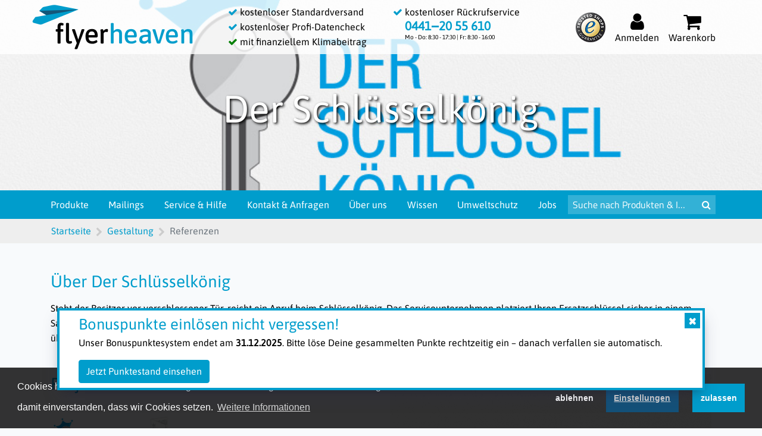

--- FILE ---
content_type: text/html; charset=UTF-8
request_url: https://www.flyerheaven.de/referenzen/der-schluesselkoenig/
body_size: 21107
content:
<!doctype html>
<!--[if lt IE 7 ]> <html class="no-js ie6" lang="de"> <![endif]-->
<!--[if IE 7 ]>    <html class="no-js ie7" lang="de"> <![endif]-->
<!--[if IE 8 ]>    <html class="no-js ie8" lang="de"> <![endif]-->
<!--[if IE 9 ]>    <html class="no-js ie9" lang="de"> <![endif]-->
<!--[if (gt IE 9)|!(IE)]><!--> <html class="no-js" lang="de"> <!--<![endif]-->
<head>
<meta name="keywords" content="flyerheaven, Grafik, Gestaltung, Referenzen, Portfolio, Galerie, Muster, Beispiele, Layout" />        <meta name="description" content="Einen kleinen Einblick der verschiedensten kreativen Arbeiten aus der flyerheaven-Schmiede erhalten Sie, wenn Sie sich durch unsere Referenzen klicken." />        <meta name="robots" content="index,follow,noodp" />        <meta charset="utf-8">
<meta http-equiv="X-UA-Compatible" content="IE=11" />
<meta name="viewport" content="width=device-width, initial-scale=1, shrink-to-fit=no">
<title>flyerheaven.de Gestaltungsreferenzen</title>
<meta property="og:type" content="company"/>
<meta property="og:site_name" content="flyerheaven.de">
<meta property="og:title" content="flyerheaven.de Gestaltungsreferenzen"/>
<meta property="og:description" content="Einen kleinen Einblick der verschiedensten kreativen Arbeiten aus der flyerheaven-Schmiede erhalten Sie, wenn Sie sich durch unsere Referenzen klicken."/>
<meta property="og:image" content="https://www.flyerheaven.de/shops/flyerheaven/img/flyerheaven_logo_web_rgb_400x400.png?79f41b05"/>
<link href="/skins/fh-shop-2019/img/icons/favicon.ico?79f41b05" rel="icon" type="image/x-icon" />
<link rel="stylesheet" type="text/css" href="/dist/flyerheaven/bundle.css?79f41b05">
<link rel="stylesheet" type="text/css" href="/skins/fh-shop-2019/cookieconsent.min.css" />
<script type="text/javascript" src="/dist/flyerheaven/core_bundle.js?79f41b05"></script>
<!-- Google tag (gtag.js) -->
<script>
        window.dataLayer = window.dataLayer || [];
        function gtag() { dataLayer.push(arguments); }

        gtag('consent', 'default', {
            'ad_storage': 'denied',
            'ad_user_data': 'denied',
            'ad_personalization': 'denied',
            'analytics_storage': 'denied',
            'functionality_storage': 'denied',
            'personalization_storage': 'denied',
            'security_storage': 'granted'
        });
    </script>
<script async src="https://www.googletagmanager.com/gtag/js?id=G-Y2ZSJCY47Y"></script>
<script>
        gtag('js', new Date());
        gtag('config', 'G-Y2ZSJCY47Y');
        gtag('config', 'AW-1071920619');
        gtag('config', 'GT-NFJ2K65');
    </script>
</head>
<body itemscope itemtype="https://schema.org/WebPage">
<div id="loading-animation">
<div></div>
<i class="fa fa-4x fa-spinner fa-pulse text-primary"></i>
</div>
<script>
            var yOffset = 0;
            function loadingToggle() {
                if ($('#loading-animation').css('display') == 'none') {
                    loadingShow();
                } else {
                    loadingHide();
                }
            }
            function loadingShow() {
                yOffset =  window.pageYOffset;
                $('#loading-animation div').html('');
                $('#loading-animation').css('display', 'flex');
                document.addEventListener("scroll", preventScroll, true);
                document.addEventListener("touchmove", preventScroll, true);

            }
            function loadingHide() {
                $('#loading-animation div').html('');
                $('#loading-animation').css('display', 'none');
                document.removeEventListener("scroll", preventScroll, true);
                document.removeEventListener("touchmove", preventScroll, true);
            }
            function preventScroll(e) {
                $(document).scrollTop(yOffset);
            }
        </script>
<div class="cookieconsent_popup modal d-none" tabindex="-1" role="dialog">
<div class="modal-dialog mx-2" role="document">
<div class="modal-content">
<div class="modal-header">
<h3 class="modal-title">Cookie-Einstellungen verwalten</h3>
<button type="button" class="close" onclick="toggleCookieReviewModal()" aria-label="Close" data-toggle="modal" data-target="#cookie-accordion">
<span aria-hidden="true">&times;</span>
</button>
</div>
<div class="modal-body" style="max-height: calc(100vh - 12rem); overflow: scroll;">
<div class="alert alert-danger rounded-0" role="alert" style="display: none;"></div>
<p>Wir verwenden Cookies und andere Technologien auf unserer Website. Einige von ihnen sind essenziell, während andere uns helfen, diese Website und Deine Erfahrung zu verbessern. Personenbezogene Daten können verarbeitet werden (z. B. IP-Adressen), z. B. für personalisierte Anzeigen und Inhalte oder Anzeigen- und Inhaltsmessung. Weitere Informationen über die Verwendung Deiner Daten findest Du in unserer <a href="https://www.flyerheaven.de/datenschutz/">Datenschutzerklärung</a>. Du kannst Deine Auswahl jederzeit unter Einstellungen widerrufen oder anpassen.</p>
<div class="accordion pr-0" id="cookie-accordion">
<div class="card">
<div class="card-header box" id="headingOne">
<fieldset class="d-flex align-items-center" style="font-size: 120%;">
<a class="d-flex ml-4 w-100 collapsed" href="" data-toggle="collapse" data-target="#collapseOne" aria-expanded="true" aria-controls="collapseOne">Notwendige Cookies</a>
<label class="w-auto mb-0 disabled">
<input type="checkbox" class="custom-control-input" id="switch" disabled="" checked="">
<div class="check mr-0"></div>
</label>
</fieldset>
</div>
<div id="collapseOne" class="collapse" aria-labelledby="headingOne" data-parent="#cookie-accordion">
<div class="card-body">
Diese Cookies dienen dem technisch einwandfreien Betrieb unserer Website und können in Deinem Systemen nicht deaktiviert werden
</div>
<div class="cookie-info-block px-3 pb-2 border-top">
<div class="d-flex py-1 justify-content-between">
<span>chip</span>
<strong>Ablauf: 3 Monate</strong>
<strong>Typ: HTTP</strong>
</div>
Wird verwendet, um den anonymen Warenkorb für einen nicht angemeldeten Besucher der Webseite zu identifizieren.
</div>
<div class="cookie-info-block px-3 pb-2 border-top">
<div class="d-flex py-1 justify-content-between">
<span>sid</span>
<strong>Ablauf: Session</strong>
<strong>Typ: HTTP</strong>
</div>
Dieser Cookie wurde durch ein Applikation erstellt, die auf PHP basiert. Der Sinn dieses Cookies besteht darin, den Benutzer wiederzuerkennen.
</div>
<div class="cookie-info-block px-3 pb-2 border-top">
<div class="d-flex py-1 justify-content-between">
<span>cookieconsent_status</span>
<strong>Ablauf: 1 Jahr</strong>
<strong>Typ: HTTP</strong>
</div>
Enthält den Status der hier gesetzten Einstellungen:
<ul>
<li>functional/<i>(leer)</i>: nur technisch notwendige Cookies sind zugelassen</li>
<li>allow/analytics: Analyse Cookies sind zugelassen</li>
</ul>
</div>
</div>
</div>
<div class="card" style="display: none">
<div class="card-header box" id="headingTwo">
<fieldset class="d-flex align-items-center" style="font-size: 120%;">
<a class="d-flex ml-4 w-100 collapsed" href="" data-toggle="collapse" data-target="#collapseTwo" aria-expanded="false" aria-controls="collapseTwo">
Leistungs Cookies
</a>
<label class="w-auto mb-0">
<input type="checkbox" class="custom-control-input" data-type="performance" id="performance-switch">
<div class="check mr-0"></div>
</label>
</fieldset>
</div>
<div id="collapseTwo" class="collapse" aria-labelledby="headingTwo" data-parent="#cookie-accordion">
<div class="card-body">
Diese Cookies sammeln Informationen über die Nutzungsweise unserer Website, etwa verwendeter Internet-Browser und Betriebssystem, Domain-Name der Website, von der Du kamst, Anzahl der Besuche, durchschnittliche Verweilzeit, aufgerufene Seiten
</div>
</div>
</div>
<div class="card">
<div class="card-header box" id="headingThree">
<fieldset class="d-flex align-items-center" style="font-size: 120%;">
<a class="d-flex ml-4 w-100 collapsed" href="" data-toggle="collapse" data-target="#collapseThree" aria-expanded="false" aria-controls="collapseThree">
Analyse Cookies
</a>
<label class="w-auto mb-0">
<input type="checkbox" class="custom-control-input" data-type="analytics" id="analytics-switch">
<div class="check mr-0"></div>
</label>
</fieldset>
</div>
<div id="collapseThree" class="collapse" aria-labelledby="headingThree" data-parent="#cookie-accordion">
<div class="card-body">
Die Verwendung der Analyse-Cookies erfolgt zu dem Zweck, die Qualität unserer Website und ihre Inhalte zu verbessern. Durch die Analyse-Cookies erfahren wir, wie die Webseite genutzt wird und können so unser Angebot stetig optimieren.
</div>
<div class="cookie-info-block px-3 pb-2 border-top">
<div class="d-flex py-1 justify-content-between">
<span>AAT</span>
<strong>Ablauf: 24 Stunden</strong>
<strong>Typ: HTTP</strong>
</div>
Dieser Cookie enthält eine zufallsgenerierte ID, welche von Amazon verwendet wird, um Nutzer zu identifizieren und mit den Daten früherer Besuche unserer Webseite in Beziehung zu setzen.
</div>
<div class="cookie-info-block px-3 pb-2 border-top">
<div class="d-flex py-1 justify-content-between">
<span>_fbp</span>
<strong>Ablauf: 3 Monate</strong>
<strong>Typ: HTTP</strong>
</div>
Wird von Meta verwendet, um Dir personalisierte Werbung auf Facebook und anderen Plattformen anzuzeigen. Der Cookie hilft uns, Deine Interaktionen mit unserer Website besser zu verstehen und relevante Inhalte bereitzustellen.
</div>
<div class="cookie-info-block px-3 pb-2 border-top">
<div class="d-flex py-1 justify-content-between">
<span>_gat</span>
<strong>Ablauf: 1 Minute</strong>
<strong>Typ: HTTP</strong>
</div>
Wird von Google Analytics gesetzt, um die Erfassung bestimmter Daten durch diesen Dienst zu unterbinden. Sobald dieser Cookie gesetzt wird, werden diese Daten bis zum Ablauf einer vollen Minute nicht erneut gesendet.
</div>
<div class="cookie-info-block px-3 pb-2 border-top">
<div class="d-flex py-1 justify-content-between">
<span>_ga</span>
<strong>Ablauf: 2 Jahre</strong>
<strong>Typ: HTTP</strong>
</div>
Dieser Cookie enthält eine zufallsgenerierte ID, welche von Google Analytics verwendet wird, um Nutzer zu identifizieren und mit den Daten früherer Besuche unserer Webseite in Beziehung zu setzen.
</div>
<div class="cookie-info-block px-3 pb-2 border-top">
<div class="d-flex py-1 justify-content-between">
<span>_gid</span>
<strong>Ablauf: 24 Stunden</strong>
<strong>Typ: HTTP</strong>
</div>
Dieser Cookie enthält eine zufallsgenerierte ID, welche von Google Analytics verwendet wird, um Nutzer zu identifizieren und mit den Daten früherer Besuche unserer Webseite in Beziehung zu setzen.
</div>
<div class="cookie-info-block px-3 pb-2 border-top">
<div class="d-flex py-1 justify-content-between">
<span>_uetsid</span>
<strong>Ablauf: 24 Stunden</strong>
<strong>Typ: HTTP</strong>
</div>
Dieser Cookie enthält eine zufallsgenerierte ID, welche von Microsoft verwendet wird, um Nutzer zu identifizieren und mehrere Aktionen auf unserer Webseite miteinander in Beziehung zu setzen.
</div>
<div class="cookie-info-block px-3 pb-2 border-top">
<div class="d-flex py-1 justify-content-between">
<span>_uetvid</span>
<strong>Ablauf: 4 Wochen</strong>
<strong>Typ: HTTP</strong>
</div>
Dieser Cookie enthält eine zufallsgenerierte ID, welche von Microsoft verwendet wird, um Nutzer zu identifizieren und mehrere Aktionen auf unserer Webseite miteinander in Beziehung zu setzen.
</div>
</div>
</div>
</div>
</div>
<div class="modal-footer">
<button type="button" class="btn btn-primary w-auto rounded-0 action-button" onclick="handleCookieEvent(event)" id="cookie-selected" data-toggle="modal" data-target="#cookie-accordion">Auswahl akzeptieren</button>
<button type="button" class="btn btn-primary w-auto rounded-0 action-button" onclick="handleCookieEvent(event)" id="cookie-all" data-toggle="modal" data-target="#cookie-accordion">Alle akzeptieren</button>
</div>
</div>
</div>
</div>
<script>
  window.uetq = window.uetq || [];

    function setConsent(necessary, analytics, preferences, marketing) {
        const marketingConsent = marketing ? 'granted' : 'denied';
        const analyticsConsent = analytics ? 'granted' : 'denied';
        const preferencesConsent = preferences ? 'granted' : 'denied';
        const necessaryConsent = necessary ? 'granted' : 'denied';

        gtag('consent', 'update', {
            'ad_storage': marketingConsent,
            'ad_user_data': marketingConsent,
            'ad_personalization': marketingConsent,
            'analytics_storage': analyticsConsent,
            'functionality_storage': necessaryConsent,
            'personalization_storage': preferencesConsent
        });

        // This is for Microsoft Ads (Bing)
        window.uetq.push('consent', 'update', {
            'ad_storage': analyticsConsent, // Note: UET often ties this to analytics
            'analytics_storage': analyticsConsent
        });

        dataLayer.push({ 'event': 'consent_update' });
    }

    function handleCookieEvent(event) {
        let cookieconsentStatus = '';

        if (event.target.id === 'cookie-all') {
            $('.custom-control-input').each((i, el) => {
                if (!el.disabled) {
                    $(el).prop('checked', true);
                }
            });
            setConsent(true, true, true, true);
            cookieconsentStatus = 'allow';

        } else if (event.target.id === 'ablehnen') { // A button to reject all
            setConsent(true, false, false, false); // Only necessary is true
            cookieconsentStatus = 'deny';

        } else { // Handle custom selections
            const selectedCookieTypes = [...document.getElementsByClassName('custom-control-input')]
                .map(el => (el.checked ? el.getAttribute('data-type') : null))
                .filter(el => el);

            if (selectedCookieTypes.length === 0) {
                setConsent(true, false, false, false);
                cookieconsentStatus = 'functional';
            } else {
                const allowAnalytics = selectedCookieTypes.includes('analytics');
                const allowPreferences = selectedCookieTypes.includes('preferences');
                const allowMarketing = selectedCookieTypes.includes('marketing');

                setConsent(true, allowAnalytics, allowPreferences, allowMarketing);
                cookieconsentStatus = 'allow'; // Or a more specific status if needed
            }
        }

        let element = document.getElementById('cookie-popup');
        if (!element) {
            element = document.getElementsByClassName('cc-grower')[0];
        }

        element.classList.add('hide');
        element.classList.remove('show');

        if (window.cookieconsent && window.cookieconsent.utils) {
            window.cookieconsent.utils.setCookie('cookieconsent_status', cookieconsentStatus, { expires: 365 });
        }
        closeCookieReviewModal();
        window.location.href = window.location.href;
    }

    function checkCookieStatus() {
        if (window.cookieconsent && window.cookieconsent.utils) {
            try {
                const cookieStatus = window.cookieconsent.utils.getCookie('cookieconsent_status');
                let element = document.getElementById('cookie-popup');
                if (!element) {
                    element = document.getElementsByClassName('cc-grower')[0];
                }

                if (!cookieStatus || cookieStatus === 'undefined') {
                    // No cookie found, show the banner
                    element?.classList.remove('hide');
                    element?.classList.add('show');
                } else {
                    // A choice was already made, update consent based on the stored value
                    if (cookieStatus === 'deny' || cookieStatus === 'functional') {
                        setConsent(true, false, false, false);
                    } else if (cookieStatus === 'allow') {
                        setConsent(true, true, true, true);
                    }
                    element?.classList.remove('show');
                    element?.classList.add('hide');
                }
            } catch (error) {
                console.error('Error in checkCookieStatus:', error);
            }
        }
    }

    document.addEventListener('DOMContentLoaded', () => {
        checkCookieStatus();

        const acceptAllBtn = document.getElementById('cookie-all');
        const rejectAllBtn = document.getElementById('ablehnen');
        const saveSelectionBtn = document.getElementById('cookie-save'); 

        if (acceptAllBtn) acceptAllBtn.addEventListener('click', handleCookieEvent);
        if (rejectAllBtn) rejectAllBtn.addEventListener('click', handleCookieEvent);
        if (saveSelectionBtn) saveSelectionBtn.addEventListener('click', handleCookieEvent);


        const elementPolicy = document.getElementById('cookies-policy');
        if (elementPolicy) {
            elementPolicy.addEventListener('click', () => {
                const element = document.getElementById('cookie-popup');
                element.classList.add('show');
                element.classList.remove('hide');
            });
        }
    });
</script>
<style>
#frontpage_notice {
animation: move-shaking 0.25s 4;
background: #fff;
border: 4px solid var(--primary);
bottom: 4rem;
box-shadow: rgba(50, 50, 93, 0.25) 0px 13px 27px -5px, rgba(0, 0, 0, 0.3) 0px 8px 16px -8px;
left: 50%;
padding: .5rem 3rem .5rem 2rem;
position: fixed;
transform: translateX(-50%);
width: calc(100% - 12rem);
z-index: 1024;
}
#frontpage_notice h2 {
color: var(--primary);
font-size: 1.6rem;
margin-bottom: 0.25rem;
}
#frontpage_notice p {
margin-bottom: 0;
}
#frontpage_notice button.close {
align-items: center;
background: var(--primary);
color: white;
display: flex;
height: 1.6rem;
justify-content: center;
line-height: 1;
margin: .25rem;
opacity: 1;
position: absolute;
right: 0;
top: 0;
width: 1.6rem;
}
@keyframes move-shaking {
0% {transform: translate(-50%, 0)}
25% {transform: translate(-49%, 0)}
50% {transform: translate(-50%, 0)}
75% {transform: translate(-51%, 0)}
100% {transform: translate(-50%, 0)}
}
</style>
<div id="frontpage_notice" class="container">
<h2>Bonuspunkte einlösen nicht vergessen!</h2>
<button type="button" class="close" aria-label="Close" onclick="hideFrontpageNotice()">
<i class="fa fa-times" aria-hidden="true" style="font-size: 1rem;/*! scale: .8; */"></i>
</button>
<p class="mb-3">Unser Bonuspunktesystem endet am <strong>31.12.2025</strong>. Bitte l&ouml;se Deine gesammelten Punkte rechtzeitig ein &ndash; danach verfallen sie automatisch.</p>
<a class="btn btn-primary" href="/kunde">Jetzt Punktestand einsehen</a>
</div>
<script>
            function hideFrontpageNotice() {
                document.cookie = "frontpagenotice=off;path=/";
                document.getElementById('frontpage_notice').remove();
            }
        </script>
<header id="navigation-header" class="fixed-top" itemscope itemtype="https://schema.org/Organization">
<meta itemprop="name" content="flyerheaven.de" />
<meta itemprop="description" content="Deine Online Druckerei für Flyer, Visitenkarten, Briefpapier u.v.m." />
<meta itemprop="brand" content="flyerheaven" />
<div class="navbar p-0 px-3 py-md-2">
<div class="container mx-0 mx-md-auto p-0 flex-nowrap">
<div class="d-none d-md-flex flex-fill">
<a href="/" class="navbar-brand shrink-invisible p-0" style="margin-left:-1rem;">
<img src="/skins/fh-shop-2019/img/header/logo-company.png?2025"
srcset="/skins/fh-shop-2019/img/header/logo-company.png 1x, /skins/fh-shop-2019/img/header/logo-company-2x.png 2x, /skins/fh-shop-2019/img/header/logo-company-3x.png 3x"
alt="flyerheaven.de - eine Marke der Meinders & Elstermann GmbH & Co. KG" />
</a>
<a href="/" class="navbar-brand shrink-visible p-0">
<img src="/skins/fh-shop-2019/img/header/small-logo.png?2025"
srcset="/skins/fh-shop-2019/img/header/small-logo.png 1x, /skins/fh-shop-2019/img/header/small-logo-2x.png 2x, /skins/fh-shop-2019/img/header/small-logo-3x.png 3x"
alt="flyerheaven.de - eine Marke der Meinders & Elstermann GmbH & Co. KG" />
</a>
</div>
<div class="d-flex d-md-none flex-fill">
<div class="px-1 px-sm-2 fa-2x" id="nav-icon" onclick="toggleMenu()">
<span></span>
<span></span>
<span></span>
</div>
<a href="/" class="navbar-brand mx-2 small">
<img src="/skins/fh-shop-2019/img/header/small-logo.png?2025"
srcset="/skins/fh-shop-2019/img/header/small-logo.png 1x, /skins/fh-shop-2019/img/header/small-logo-2x.png 2x, /skins/fh-shop-2019/img/header/small-logo-3x.png 3x"
alt="flyerheaven.de - eine Marke der Meinders & Elstermann GmbH & Co. KG" />
</a>
</div>
<div class="d-flex flex-md-fill flex-column">
<p class="m-0 d-none d-xl-block shrink-invisible">
<i class="fa fa-check text-primary" aria-hidden="true"></i>
kostenloser Standardversand
</p>
<p class="m-0 d-none d-xl-block shrink-invisible">
<i class="fa fa-check text-primary" aria-hidden="true"></i>
kostenloser Profi-Datencheck
</p>
<p class="m-0 d-none d-xl-block shrink-invisible">
<i class="fa fa-check text-primary" style="color: green !important;" aria-hidden="true"></i>
mit finanziellem Klimabeitrag
</p>
<p class="m-0 mr-1 d-none d-lg-flex larger shrink-visible align-items-center flex-wrap" style="justify-content: end;">
HOTLINE:
&nbsp;
<a href="tel://+494412055610" class="m-0 lh-1 text-primary" style="font-weight: 600 !important;">0441‒20 55 610</a>
&nbsp;
<span style=" white-space: nowrap;margin-right: 2rem;top: -.5rem;" class="smaller mb-0 position-xl-static position-relative">Mo - Do: 8:30 - 17:30&nbsp;|&nbsp;Fr: 8:30 - 16:00</span>
</p>
</div>
<div class="d-none d-lg-flex flex-md-fill flex-column text-left position-relative">
<p class="m-0 d-block shrink-invisible">
<i class="d-none d-xl-inline fa fa-check text-primary" aria-hidden="true"></i>
kostenloser Rückrufservice
</p>
<p class="m-0 d-block shrink-invisible">
<i class="d-none d-xl-inline fa fa-check text-primary invisible" aria-hidden="true"></i>
<a href="tel://+494412055610" class="m-0 lh-1 text-primary" style="font-size: 130%; font-weight: 600 !important;">0441‒20 55 610</a>
</p>
<p class="m-0 d-block shrink-invisible">
<i class="d-none d-xl-inline fa fa-check text-primary invisible" aria-hidden="true"></i>
<span class="smaller mb-0 position-relative" style="bottom: .6rem; white-space: nowrap;">Mo - Do: 8:30 - 17:30&nbsp;|&nbsp;Fr: 8:30 - 16:00</span>
</p>
</div>
<div class="d-flex flex-md-fill justify-content-end align-items-center">
<a class="d-none d-lg-block m-2 shrink-invisible" href="https://www.trustedshops.de/shop/certificate.php?shop_id=XF46FDF9EB695A4591B2BC2A2DDC68882">
<img height="50" width="50" alt="TrustedShops" src="/skins/fh-shop-2019/img/customercenter/TrustedShops.png" />
</a>
<div class="d-flex d-lg-none flex-column py-2 px-1 px-sm-2">
<a href="tel://+494412055610" class="d-flex flex-column text-center link-nodeco-dark">
<i class="fa fa-phone fa-2x" aria-hidden="true"></i>
<p class="d-none d-md-block lh-1 m-0">Hotline</p>
</a>
</div>
<div class="d-flex d-md-none flex-column py-2 px-1 px-sm-2">
<a class="d-flex flex-column text-center link-nodeco-dark" onclick="toggleSearch(this)">
<i class="fa fa-search fa-2x" aria-hidden="true"></i>
</a>
</div>
<div id="user" class="d-flex flex-column py-2 px-1 px-sm-2 position-relative">
<a aria-label="Auf flyerheaven.de anmelden" href="/login/?redirect=home" class="text-center link-nodeco-dark">
<i class="fa fa-2x fa-user" aria-hidden="true"></i>
<p class="d-none d-md-block lh-1 m-0">Anmelden</p>
</a>
<div id="user-dropdown" class="p-3 box">
<form id="form1" name="form1" method="post" action="/kunde/" onsubmit="return validateCookies(event);">
<fieldset>
<div class="row flex-nowrap m-0">
<label class="m-0 lh-3 w-10">Kundennummer</label>
<input type="text" title="Kundennummer" name="args[customer][loginname]" required="required"  style="width: 18rem;"/>
</div>
<div class="row flex-nowrap m-0">
<label class="m-0 lh-3 w-10">Passwort</label>
<input type="password" title="Passwort" name="args[customer][loginpassword]" required="required" style="width: 18rem;"/>
</div>
<div class="d-flex flex-wrap">
<label class="d-flex align-items-center mb-0 w-100">
<label class="m-0 w-10">Angemeldet bleiben</label>
<input type="checkbox" name="args[customer][remember_me]">
<div class="check"></div>
<button type="submit" name="button" value="Login" class="btn btn-primary btn-lg rounded-0 action-button input-submit" style="width: 14.8rem;">
<i class="fa fa-chevron-circle-right" aria-hidden="true"></i>
Login!
</button>
</label>
</div>
<input type="hidden" value="referenzen/der-schluesselkoenig/" name="redirect" />                <input type="hidden" value="login" name="args[customer][action]" />
</fieldset>
</form>
<hr>
<div class="flex flex-column">
<label>
Noch kein Kundenkonto?
<a href="/kunde/customer:action__register/">
<i aria-hidden="true" class="fa fa-chevron-circle-right"></i>
Jetzt registrieren!
</a>
</label>
<label>
Passwort vergessen?
<a href="/kunde/customer:action__forgotpassword/" class="ml-1">
<i aria-hidden="true" class="fa fa-chevron-circle-right"></i>
Hier klicken!
</a>
</label>
</div>
</div>
<script>
        function validateCookies(e) {
            const acceptedCookies = window.cookieconsent.utils.getCookie('cookieconsent_status');

            if (!acceptedCookies) {
                $('.cc-manage').click();
                $('.cookieconsent_popup .alert')
                    .html('Um die kundenspezifischen Bereiche nutzen zu können, ist es erforderlich zumindest Notwendige Cookies zuzulassen.')
                    .show();
                e.preventDefault();
                return false;
            }
        }
    </script>
<script>
                                    $('#user').on('mouseover', function () {
                                        if (fhScreenSize() != 'xsm') $('#user-dropdown', this).show();
                                    }).on('mouseout', function (e) {
                                        if (!$(e.target).is('input')) {
                                            $('#user-dropdown', this).hide();
                                        }
                                    });
                                </script>
</div>
<div id="cart" class="d-flex flex-column py-2 px-1 px-sm-2 position-relative">
<a href="/cart/" class="text-center link-nodeco-dark">
<i class="fa fa-shopping-cart fa-2x" aria-hidden="true"></i>
<p class="d-none d-md-block lh-1 m-0">Warenkorb</p>
</a>
<div id="cart-dropdown" class="p-3 box">
<div class="text-center"><i class="fa fa-2x fa-spinner fa-pulse text-primary"></i></div>
<script>
                $.ajax({
                    url: '/ajax/cart/getDropdown/',
                    type: 'POST',
                    success: function(data) {
                        $('#cart-dropdown').html(data);
                    }
                });
            </script>
</div>
<script>
            let hideCartOnMouseout = true;
            $('#cart').on('mouseover', function () {
                if (fhScreenSize() != 'xsm') $('#cart-dropdown', this).show();
            }).on('mouseout', function (e) {
                if (hideCartOnMouseout) {
                    $('#cart-dropdown', this).hide();
                }
            });
        </script>
</div>
</div>
</div>
</div>
</header>
<div id="topCarousel" class="carousel slide banner" data-ride="carousel">
<ol class="carousel-indicators mb-0 mb-sm-3">
<li data-target="#topCarousel" data-slide-to="0"></li>
</ol>
<div class="carousel-inner">
<div class="carousel-item banner-item active position-relative" style="background-color: #e9f3f9;">
<img style="position: absolute; transform: translateY(-50%) translateX(-8%); top: 50%; height: 150%; left: 0;" src="/skins/fh-shop-2019/img/header/banner/Kategorie_Bild_links.png" />
<h1 style="z-index: 2;">Referenzen</h1>
<img style="position: absolute; transform: translateY(-50%) translateX(8%); top: 50%; height: 150%; right: 0;" src="/skins/fh-shop-2019/img/header/banner/Kategorie_Bild_rechts.png" />
</div>
</div>
<a class="carousel-control-prev pt-3 pt-md-5" href="#topCarousel" role="button" data-slide="prev">
<span class="carousel-control-prev-icon mt-3 mt-md-5" aria-hidden="true"></span>
<span class="sr-only">zurück</span>
</a>
<a class="carousel-control-next pt-3 pt-md-5" href="#topCarousel" role="button" data-slide="next">
<span class="carousel-control-next-icon mt-3 mt-md-5" aria-hidden="true"></span>
<span class="sr-only">vor</span>
</a>
</div>
<nav class="sticky-top">
<div class="container d-flex flex-column flex-md-row justify-content-center justify-content-lg-between p-0 position-relative">
<div id="menu">
<ul class="list-unstyled m-0">
<li>
<a href="/products/" class="d-flex menuitem">
Produkte
</a>
<ul id="products" class="mini-submenu" style="display: none;">
<li class="separator menu-products-all">
<a href="/products/">Alle Produkte in der Übersicht</a>
</li>
<li>
<a href="/products/assortment:Adventskalender_668/">Adventskalender</a>
</li>
<li>
<a href="/products/assortment:Aufkleber_Etiketten_2/">Aufkleber & Etiketten</a>
</li>
<li>
<a href="/products/assortment:Aufkleber_Folien_255/">Aufkleber & Folien</a>
</li>
<li>
<a href="/products/assortment:Banner_Planen_156/">Banner & Planen</a>
</li>
<li>
<a href="/products/assortment:Beachflags_653/">Beachflags</a>
</li>
<li>
<a href="/products/assortment:Bloecke_8/">Blöcke</a>
</li>
<li>
<a href="/products/assortment:Briefpapier_3/">Briefpapier</a>
</li>
<li>
<a href="/products/assortment:Briefumschlaege_4/">Briefumschläge</a>
</li>
<li>
<a href="/products/assortment:Broschueren_Kataloge_5/">Broschüren / Kataloge</a>
</li>
<li>
<a href="/products/assortment:Diverses_6/">Diverses</a>
</li>
<li>
<a href="/products/assortment:Durchschreibesaetze_56/">Durchschreibesätze</a>
</li>
<li>
<a href="/products/assortment:Events_178/">Events</a>
</li>
<li>
<a href="/products/assortment:Fahnen_Flaggen_254/">Fahnen & Flaggen</a>
</li>
<li>
<a href="/products/assortment:Fahnen_Flaggen_238/">Fahnen / Flaggen</a>
</li>
<li>
<a href="/products/assortment:Flyer_1/">Flyer</a>
</li>
<li>
<a href="/products/assortment:Folder_Faltblaetter_16/">Folder / Faltblätter</a>
</li>
<li>
<a href="/products/assortment:Gastronomie_128/">Gastronomie</a>
</li>
<li>
<a href="/products/assortment:Gestanzte_Produkte_241/">Gestanzte Produkte</a>
</li>
<li>
<a href="/products/assortment:Kalender_78/">Kalender</a>
</li>
<li>
<a href="/products/assortment:Klappkarten_280/">Klappkarten</a>
</li>
<li>
<a href="/products/assortment:Kundenstopper_158/">Kundenstopper</a>
</li>
<li>
<a href="/products/assortment:Musterboxen_Farbfaecher_374/">Musterboxen & Farbfächer</a>
</li>
<li>
<a href="/products/assortment:Office_170/">Office</a>
</li>
<li>
<a href="/products/assortment:Plakate_161/">Plakate</a>
</li>
<li>
<a href="/products/assortment:Postkarten_10/">Postkarten</a>
</li>
<li>
<a href="/products/assortment:Premiumpapiere_304/">Premiumpapiere</a>
</li>
<li>
<a href="/products/assortment:Praesentationsmappen_11/">Präsentationsmappen</a>
</li>
<li>
<a href="/products/assortment:Roll_Ups_155/">Roll-Ups</a>
</li>
<li>
<a href="/products/assortment:Schilder_Platten_253/">Schilder & Platten</a>
</li>
<li>
<a href="/products/assortment:Schreibtischunterlagen_20/">Schreibtischunterlagen</a>
</li>
<li>
<a href="/products/assortment:Schule_590/">Schule</a>
</li>
<li>
<a href="/products/assortment:Stifte_293/">Stifte</a>
</li>
<li>
<a href="/products/assortment:Streu_und_Werbeartikel_individuelle_Anfragen_110/">Streu- und Werbeartikel (individuelle Anfragen)</a>
</li>
<li>
<a href="/products/assortment:UmweltDruck_413/">UmweltDruck</a>
</li>
<li>
<a href="/products/assortment:Visitenkarten_12/">Visitenkarten</a>
</li>
<li>
<a href="/products/assortment:Wahlwerbung_373/">Wahlwerbung</a>
</li>
</ul>
<div class="submenu-container">
<ul id="submenu-products" class="container row row-equal-height m-0 px-0 py-3 lh-1 submenu">
<li id="menu-products-yours" class="d-none w-100">
<hr class="mx-3 my-2 w-100">
</li>
<script id="menu-products-script">
                let currentScreenSize = '';
                $(document).ready(function() {
                    rerunMenu();
                });
                $(window).resize(function() {
                    rerunMenu();
                });
                function rerunMenu() {
                    var catalog = null;
                    var screenSize = fhScreenSize();
                    if (screenSize != currentScreenSize) {
                        currentScreenSize = screenSize;
                        $('#menu > ul > li').show();
                        $('#topsearch').attr('placeholder', currentScreenSize == 'md' ? 'Suche' : $('#topsearch').attr('aria-label'));
                        $('#menuitem-misc').find('li').eq(1).toggle(currentScreenSize == 'md');
                        $('#misc_contact_link').toggle(currentScreenSize == 'md');
                        if (currentScreenSize == 'md' || currentScreenSize == 'lg') {
                            for (const [key, value] of Object.entries($('#menu > ul').children())) {
                                if (key >= (4 - (currentScreenSize == 'md')) && key <= 7) {
                                    $(value).hide();
                                }
                            }
                        }
                    }
                    if (
                        sessionStorage
                        && screenSize != ''
                        && sessionStorage.getItem('catalog_' + screenSize)
                    ) {
                        catalog = sessionStorage.getItem('catalog_' + screenSize);
                    }

                    getProductMenuEntries(catalog);
                }
            </script>
<li id="menu-products-all" class="mx-3 w-100 text-primary text-right lh-1" style="flex: 100% !important;">
<hr class="my-3">
<a href="/products/">Alle Produkte in der Übersicht</a>
<i class="fa fa-chevron-circle-right" aria-hidden="true"></i>
</li>
</ul>
</div>
</li>
<li>
<a href="/mailing/" class="d-flex menuitem">
Mailings
</a>
<div class="submenu-container">
<ul class="container row row-equal-height m-0 px-0 py-3 lh-1 submenu">
<li class="col d-flex flex-column submenu-column">
<div class="w-100 flex-grow-1" style="flex:1; background-size: cover; background-position: center; background-image: url(/skins/fh-shop-2019/img/staticpage/mailing-professionell.jpg);"></div>
</li>
<li class="col submenu-column">
<p class="lh-2">
Mit uns kannst Du Massen-Postsendungen persönlich adressiert, teiladressiert oder unadressiert als Wurfsendung an Deine Kunden- und Zielgruppen schicken.
</p>
<p class="lh-2 mb-0">
Dadurch erhältst Du vom Druck über die Adressierung und Kuvertierung bis hin zur Übergabe der Dialogpost an die Deutsche Post alle Dienstleistungen aus einer Hand und kannst Dein Leistungpaket bequem online bei uns buchen.
</p>
</li>
<li class="col submenu-column pl-3">
<p class="lh-2">
Mit dem Mailing von Flyerheaven erhältst Du alles aus einer Hand.
</p>
<ol class="pl-0">
<li class="lh-2">Auf Wunsch gestalten wir mit Dir Deine Werbemittel</li>
<li class="lh-2">Bist Du zufrieden, sendest Du uns einfach alle Adressdaten Deiner Kunden</li>
<li class="lh-2">Wir personalisieren, kuvertieren und adressieren Dein Mailing</li>
<li class="lh-2">Deine Kunden erhalten Deine Werbung</li>
</ol>
</li>
<li class="w-100"><hr class="m-3"></li>
<li class="mx-3 w-100 text-primary text-right lh-1">
<a href="/request/?contact_selection=mailingrequest">
jetzt Anfrage stellen
</a>
<i class="fa fa-chevron-circle-right" aria-hidden="true"></i>
</li>
</ul>
</div>
</li>
<li>
<a href="/help/" class="d-flex menuitem">
Service & Hilfe
</a>
<ul class="mini-submenu" style="display: none;">
<li>
<a href="/versand/">Versandkosten & Lieferzeiten</a>
</li>
<li>
<a href="/newsletter/">Newsletter</a>
</li>
<li>
<a href="/downloads/">Layoutvorlagen</a>
</li>
<li>
<a href="/faq/">Häufig gestellte Fragen - FAQ</a>
</li>
<li>
<a href="/bestellung/">So funktioniert die Bestellung</a>
</li>
<li>
<a href="/printdates/">Drucktermine im Überblick</a>
</li>
</ul>
<div class="submenu-container">
<ul class="container row row-equal-height m-0 px-0 py-3 lh-1 submenu">
<li class="col d-flex flex-column submenu-column">
<div class="w-100 flex-grow-1" style="flex:1; background-size: cover; background-position: center; background-image: url(/skins/fh-shop-2019/img/about/ueber_uns_overview_unternehmen.png);"></div>
</li>
<li class="col d-flex flex-column submenu-column">
<ul class="d-flex flex-column flex-grow-1">
<li class="flex-grow-1 mb-3">
<a href="/versand/" class="d-flex h-100">
<div class="lh-2">
<div class="h4 m-0 text-primary">Versandkosten & Lieferzeiten</div>
<span class="nolinkhover">Hier findest Du alle Details zu Versand und Lieferung.</span>
</div>
</a>
</li>
<li class="flex-grow-1 mb-3">
<a href="/newsletter/" class="d-flex h-100">
<div class="lh-2">
<div class="h4 m-0 text-primary">Newsletter</div>
<span class="nolinkhover">
<span class="badge badge-primary bg-orange">-10%</span>
Jetzt abonnieren und Du erhältst einen Willkommensrabatt von 10%</span>
</span>
</div>
</a>
</li>
<li class="flex-grow-1 mb-3">
<a href="/downloads/" class="d-flex h-100">
<div class="lh-2">
<div class="h4 m-0 text-primary">Layoutvorlagen</div>
<span class="nolinkhover">Alle Vorlagen, Farbprofile etc übersichtlich aufgelistet zum Download</span>
</div>
</a>
</li>
</ul>
</li>
<li class="col d-flex flex-column submenu-column">
<ul class="d-flex flex-column flex-grow-1">
<li class="flex-grow-1 mb-3">
<a href="/faq/" class="d-flex h-100">
<div class="lh-2">
<div class="h4 m-0 text-primary">Häufig gestellte Fragen - FAQ</div>
<span class="nolinkhover">Antworten auf häufig gestellte Fragen.</span>
</div>
</a>
</li>
<li class="flex-grow-1 mb-3">
<a href="/bestellung/" class="d-flex h-100">
<div class="lh-2">
<div class="h4 m-0 text-primary">So funktioniert die Bestellung</div>
<span class="nolinkhover">Eine bebilderte Schritt-für-Schritt Anleitung führt Dich durch unseren Bestellablauf</span>
</div>
</a>
</li>
<li class="flex-grow-1 mb-3">
<a href="/printdates/" class="d-flex h-100">
<div class="lh-2">
<div class="h4 m-0 text-primary">Drucktermine im Überblick</div>
<span class="nolinkhover">Übersichtliche Tabelle zu unseren Druckterminen</span>
</div>
</a>
</li>
</ul>
</li>
</ul>
</div>
</li>
<li>
<a href="/contact/" class="d-flex menuitem">
Kontakt & Anfragen
</a>
<ul class="mini-submenu" style="display: none;">
<li>
<a href="/map/">Anfahrt & Öffnungszeiten</a>
</li>
<li>
<a href="/support/">Support-Hotline</a>
</li>
<li>
<a href="/request/">Online Anfrage</a>
</li>
<li>
<a href="/callback/">Rückrufservice</a>
</li>
</ul>
<div class="submenu-container">
<ul class="container row row-equal-height m-0 px-0 py-3 lh-1 submenu">
<li class="col">
<a href="https://maps.google.com/maps?ll=53.112613,8.250085&z=11&t=m&hl=de&gl=US&mapclient=embed&cid=9617301078802885095" target="_blank">
<img src="/skins/fh-shop-2019/img/header/contactmap.png" alt="Google Maps"/>
</a>
</li>
<li class="col submenu-column">
<div class="h4 m-0 text-primary"><a class="text-primary" href="/map/">So findest Du uns</a></div>
<p class="font-weight-bold text-dark m-0 lh-2">flyer<span class="text-primary">heaven</span></p>
<p class="m-0 lh-2">Gerhard-Stalling-Straße 40</p>
<p class="mb-3 lh-2">26135 Oldenburg</p>
<p class="m-0 lh-2">Montag - Donnerstag</p>
<p class="m-0 lh-2">08:30 - 17:30</p>
<p class="m-0 lh-2">Freitag</p>
<p class="m-0 lh-2">08:30 - 16:00</p>
</li>
<li class="col submenu-column pl-3 pb-5">
<div class="h4 m-0 text-primary"><a class="text-primary" href="/support/">So erreichst Du uns</a></div>
<table class="w-100">
<tr>
<th class="pr-3">telefonisch</th>
<td class="text-right"><a class="text-primary" href="tel://+494412055610">0441 - 20 55 610</a></td>
</tr>
<tr>
<td colspan="2" class="lh-2 text-right pb-3">
<span class="text-primary">
<a class="text-primary" href="/callback/">Rückrufservice</a>
<i class="fa fa-chevron-circle-right" aria-hidden="true"></i>
</span>
</td>
</tr>
<tr>
<th class="pr-3">per E-Mail</th>
<td class="text-right"><a class="text-primary" href="mailto:info@flyerheaven.de">info@flyerheaven.de</a></td>
</tr>
<tr>
<td colspan="2" class="lh-2 text-right">
<span class="text-primary">
<a class="text-primary" href="/request/">Anfrageformular</a>
<i class="fa fa-chevron-circle-right" aria-hidden="true"></i>
</span>
</td>
</tr>
</table>
</li>
</ul>
</div>
</li>
<li>
<a href="/about/" class="d-flex menuitem">
Über uns
</a>
<ul class="mini-submenu" style="display: none;">
<li>
<a href="/company/">Das Unternehmen</a>
</li>
<li>
<a href="/services/">Unsere Leistungen</a>
</li>
<li>
<a href="/advantages/">Ihre Vorteile</a>
</li>
<li>
<a href="/design/">Gestaltung</a>
</li>
<li>
<a href="/web_to_print/">Web-to-Print</a>
</li>
<li>
<a href="/kundenstimmen/">Referenzen</a>
</li>
<li>
<a href="/jobs-flyerheaven/">Stellenangebote</a>
</li>
</ul>
<div class="submenu-container">
<ul class="container row row-equal-height m-0 px-0 py-3 lh-1 submenu">
<li class="col d-flex flex-column submenu-column">
<div class="w-100 flex-grow-1" style="flex:1; background-size: cover; background-position: top; background-image: url(/skins/fh-shop-2019/img/about/ueber_uns_gebaeude_flur.jpg);"></div>
</li>
<li class="col d-flex flex-column submenu-column">
<ul class="d-flex flex-column flex-grow-1">
<li class="mb-3">
<a href="/company/" class="d-flex h-100">
<div class="lh-2">
<div class="h4 m-0 text-primary">Das Unternehmen</div>
<span class="nolinkhover">Deine Wohlfühl-Online-Druckerei</span>
</div>
</a>
</li>
<li class="mb-3">
<a href="/services/" class="d-flex h-100">
<div class="lh-2">
<div class="h4 m-0 text-primary">Unsere Leistungen</div>
<span class="nolinkhover">Wir bieten Full-Service im Druckbereich</span>
</div>
</a>
</li>
<li class="mb-3">
<a href="/advantages/" class="d-flex h-100">
<div class="lh-2">
<div class="h4 m-0 text-primary">Ihre Vorteile</div>
<span class="nolinkhover">zwei Jahrzehnte Kompetenz, Erfahrung und Qualität</span>
</div>
</a>
</li>
<li class="mb-3">
<a href="/design/" class="d-flex h-100">
<div class="lh-2">
<div class="h4 m-0 text-primary">Gestaltung</div>
<span class="nolinkhover">Unsere Grafikabteilung ist für Dich da</span>
</div>
</a>
</li>
</ul>
</li>
<li class="col d-flex flex-column submenu-column">
<ul class="d-flex flex-column flex-grow-1">
<li class="mb-3">
<a href="/web_to_print/" class="d-flex h-100">
<div class="lh-2">
<div class="h4 m-0 text-primary">Web-to-Print</div>
<span class="nolinkhover">Mit wenigen Klicks zum individuellen Produkt</span>
</div>
</a>
</li>
<li class="mb-3">
<a href="/kundenstimmen/" class="d-flex h-100">
<div class="lh-2">
<div class="h4 m-0 text-primary">Referenzen</div>
<span class="nolinkhover">Unsere Kunden sind begeistert</span>
</div>
</a>
</li>
<li>
<a href="/jobs/" class="d-flex h-100">
<div class="lh-2">
<div class="h4 m-0 text-primary">Stellenangebote <sup class="badge badge-primary bg-orange" style="font-size: 60%;">NEU!</sup></div>
<span class="nolinkhover">Wir suchen zum nächst&shy;möglichen Zeitpunkt: Dich</span>
</div>
</a>
</li>
</ul>
</li>
</ul>
</div>
</li>
<li>
<a href="/knowledge/" class="d-flex menuitem">
Wissen
</a>
<ul class="mini-submenu" style="display: none;">
<li>
<a href="/instructions/">Anleitungen</a>
</li>
<li>
<a href="/print_knowledge/">Druckwissen</a>
</li>
<li>
<a href="/advisor/">Ratgeber</a>
</li>
<li>
<a href="/encyclopedia/">Lexikon</a>
</li>
</ul>
<div class="submenu-container">
<ul class="container row row-equal-height m-0 px-0 py-3 lh-1 submenu">
<li class="col d-flex flex-column submenu-column">
<div class="w-100 flex-grow-1" style="flex:1; background-size: cover; background-position: center; background-image: url(/skins/fh-shop-2019/img/header/wissen.jpg);"></div>
</li>
<li class="col submenu-column">
<ul class="d-flex flex-column flex-grow-1">
<li class="flex-grow-1">
<div class="flex-grow-1 mb-3 lh-2">
<a class="h4 text-primary" href="/instructions/">
Anleitung
</a>
<span class="nolinkhover">Hier erhältst Du Hilfestellung zum Anlegen von Druckdateien, mit verschiedenen Programmen wie z. B. InDesign.</span>
</div>
</li>
<li class="flex-grow-1">
<div class="flex-grow-1 mb-3 lh-2">
<a class="h4 text-primary" href="/print_knowledge/">
Druckwissen
</a>
<span class="nolinkhover">In der Druckbranche bekannte Begriffe wie „Überdrucken“ und „Schmuckfarben“ werden hier ausführlich thematisiert.</span>
</div>
</li>
</ul>
</li>
<li class="col submenu-column pl-3">
<ul class="d-flex flex-column flex-grow-1">
<li class="flex-grow-1">
<div class="flex-grow-1 mb-3 lh-2">
<a class="h4 text-primary" href="/advisor/">
Ratgeber
</a>
<span class="nolinkhover">Mit unserem Ratgeber möchten wir Dir praktische Tipps und Empfehlungen rund um unsere Druckprodukte geben.</span>
</div>
</li>
<li class="flex-grow-1">
<div class="flex-grow-1 mb-3 lh-2">
<a class="h4 text-primary" href="/encyclopedia/">
Lexikon
</a>
<span class="nolinkhover">In unserem Glossar und Druck-Lexikon findest Du Fachbegriffe aus der Druckbranche kurz und leicht verständlich erklärt.</span>
</div>
</li>
</ul>
</li>
</ul>
</div>
</li>
<li>
<a href="/environmental_protection/" class="d-flex menuitem">
Umweltschutz
</a>
</li>
<li>
<a href="/jobs/" class="d-flex menuitem">
Jobs
</a>
</li>
<li class="d-none d-md-inline-block d-xl-none" id="menuitem-misc">
<a href="/miscellaneous/" class="d-flex py-2 px-3 menuitem">Sonstiges</a>
<div class="submenu-container">
<ul class="container row row-equal-height m-0 px-0 py-3 lh-1 submenu">
<li class="col submenu-column">
<ul class="d-flex flex-column flex-grow-1">
<li class="mb-3">
<a href="/contact/" class="d-flex h-100">
<div class="lh-2">
<div class="h4 m-0 text-primary">Kontakt & Anfragen</div>
<span class="nolinkhover">So kannst Du uns erreichen</span>
</div>
</a>
</li>
<li class="mb-3">
<a href="/about/" class="d-flex h-100">
<div class="lh-2">
<div class="h4 m-0 text-primary">Über uns</div>
<span class="nolinkhover">Deine Wohlfühl-Online-Druckerei aus dem schönen Oldenburg</span>
</div>
</a>
</li>
<li class="mb-3">
<a href="/jobs/" class="d-flex h-100">
<div class="lh-2">
<div class="h4 m-0 text-primary">Jobs</div>
<span class="nolinkhover">Werde Teil unseres Teams</span>
</div>
</a>
</li>
</ul>
</li>
<li class="col submenu-column pl-3">
<ul class="d-flex flex-column flex-grow-1">
<li class="mb-3">
<a href="/knowledge/" class="d-flex h-100">
<div class="lh-2">
<div class="h4 m-0 text-primary">Wissen</div>
<span class="nolinkhover">Anleitungen, Ratgeber und mehr - alles verständlich erklärt</span>
</div>
</a>
</li>
<li class="mb-3">
<a href="/environmental_protection/" class="d-flex h-100">
<div class="lh-2">
<div class="h4 m-0 text-primary">Umweltschutz</div>
<span class="nolinkhover">Nachhaltig und klimafreundlich drucken ist mit uns ganz einfach</span>
</div>
</a>
</li>
</ul>
</li>
</ul>
</div>
</li>
<li class="d-none d-md-inline-block">
<div id="searchsubmenu" class="submenu-container">
<ul class="container row row-equal-height m-0 px-0 py-3 lh-1 submenu searchresults">
<li id="searchload" class="col submenu-column">
<div class="text-center">
<i class="fa fa-4x fa-spinner fa-pulse text-primary"></i>
</div>
</li>
<li id="search_item" class="col submenu-column flex-column d-none">
<h4 class="text-primary">Produkte</h4>
<div class="text-muted">
Es wurden leider keine Produkte gefunden
</div>
</li>
<li id="search_category" class="col submenu-column  flex-column d-none">
<h4 class="text-primary">Produktkategorien</h4>
<div class="text-muted">
Es wurden leider keine Produktkategorien gefunden
</div>
</li>
<li id="search_knowledge" class="col submenu-column  flex-column d-none">
<h4 class="text-primary">Hilfeseiten</h4>
<div class="text-muted">
Es wurden leider keine Hilfeseiten gefunden
</div>
</li>
</ul>
</div>
</li>
</ul>
</div>
<div id="searchcontainer">
<div class="mx-0 mx-md-2 px-2 px-md-0 py-2">
<form class="form-inline flex-nowrap" action="/search/" method="get" name="searchform" id="searchform">
<input type="search" autocomplete="off" id="topsearch" aria-label="Suche nach Produkten & Infos" placeholder="Suche nach Produkten & Infos" name="args[search][query]"/>
<i class="fa fa-search p-2 cursor-pointer" aria-hidden="true" onclick="$(this).closest('form').submit();"></i>
</form>
</div>
<script>
                        var topsearchload = false;
                        var topsearchurl = '/ajax/search:action__search/';
                        $('#topsearch')
                        .on('focus', function() {
                            $('#searchcontainer').css({width: '100%'});
                            if ($('#topsearch').val().length >= 3) {
                                $('#searchsubmenu').addClass('d-flex');
                            }
                        })
                        .on('blur', function(){
                            $('#searchcontainer').css({width:''});
                            $('#searchsubmenu').removeClass('d-flex');
                            $('.submenu.searchresults a.selected').removeClass('selected');
                        })
                        .on('keydown', function(e) {
                            if (fhScreenSize() == 'xsm') return true;
                            if (['Tab','Enter','Shift','Escape','ArrowLeft','ArrowUp','ArrowRight','ArrowDown'].includes(e.key)) {
                                return handleSearchNavigation(e);
                            }
                            clearTimeout(topsearchload);
                            topsearchload = setTimeout(loadSearchAutocomplete,500);
                        });
                    </script>
</div>
</div>
</nav>
<meta itemprop="breadcrumb" content="Gestaltung" />
<meta itemprop="breadcrumb" content="Referenzen" />
<!-- start box-breadcrumbs -->
<div id="breadcrumbs">
<div class="container nav px-2 py-0">
<a class="nav-link" href="/">Startseite</a>
<span class="divider"><i class="fa fa-chevron-right"></i></span>
<a
class="nav-link"
href="/design/"
>
Gestaltung
</a>
<span class="divider"><i class="fa fa-chevron-right"></i></span>
<a
class="nav-link text-muted disabled "
href="/referenzen/"
>
Referenzen
</a>
</div>
</div>
<!-- stop box-breadcrumbs -->
<noscript>
<div class="container mt-3">
<div class="alert alert-danger" role="alert">
<p>Einige Bereiche unseres Shops erfordern die Unterstützung von <b>JavaScript</b> durch Ihren Browser.</p>
<p>Bitte stellen Sie sicher, dass <b>JavaScript</b> eingeschaltet ist.</p>
</div>
</div>
</noscript>
<script>
            function toggleSearch(elem) {
                $(elem).parent().toggleClass('searchBtnActive');
                $('nav.sticky-top').toggleClass('active').find('#searchcontainer input').focus()
                if ($('#nav-icon').hasClass('open')) toggleMenu();
            }

            function toggleMenu() {
                $('#nav-icon').toggleClass('open');
                var menuWidth = $('#menu').width();

                if (!$('#nav-icon').hasClass('open')) {
                    $('#menu').css({ marginLeft: menuWidth * -1 });
                } else {
                    $('#menu').css({ marginLeft: 0 });
                }
            }
        </script>
<div id="content" class="w-100">
<div id="banner">
<div id="slider">
<a href="#">
<img src="/skins/fh-shop-2019/img/references/der_schluesselkoenig/element_01/sample_01.jpg" title="Der Schlüsselkönig">
</a>
</div>
</div>
<div class="container py-5">
<h3 class="mb-3 text-primary">Über Der Schlüsselkönig</h3>
<div>
<p>Steht der Besitzer vor verschlossener Tür, reicht ein Anruf beim Schlüsselkönig. Das Serviceunternehmen platziert Ihren Ersatzschlüssel sicher in einem Safe und sobald Sie Ihn benötigen ist der Schlüsselkönig 24h für Sie da. flyerheaven hat sich um die grafische Darstellung des Konzeptes in Form eines übersichtlichen Folders gekümmert.</p>
</div>
<div class="row mt-5">
<div class="col-12 col-md-6 d-md-flex flex-md-column-reverse" style="justify-content: flex-end;">
<div>
<h3 class="mb-3 mt-0 mt-md-5 text-primary">Kundenvorgaben</h3>
<div>
Logoentwicklung, Folder (4-seitig)
</div>
<h3 class="mb-3 mt-5 text-primary">Farbpalette</h3>
<ul class="list-inline mb-0">
<li class="list-inline-item p-3" style="border: 1px solid #ccc; background-color: #009ee0;"> </li>
<li class="list-inline-item p-3" style="border: 1px solid #ccc; background-color: #f6fbfe;"> </li>
<li class="list-inline-item p-3" style="border: 1px solid #ccc; background-color: #bce4f6;"> </li>
<li class="list-inline-item p-3" style="border: 1px solid #ccc; background-color: #c5c7c8;"> </li>
<li class="list-inline-item p-3" style="border: 1px solid #ccc; background-color: #d9dadb;"> </li>
<li class="list-inline-item p-3" style="border: 1px solid #ccc; background-color: #4b4a4d;"> </li>
</ul>
</div>
<div>
<h3 class="mb-3 mt-5 mt-md-0 text-primary">Projektinhalte</h3>
<div class="row w-100 w-md-75">
<div class="col-3 text-center reference-thumbs active" onclick="changeReferences(this, 0)">
<img class="w-100" src="/skins/fh-shop-2019/img/references/der_schluesselkoenig/thumb_01.png" />
<p></p>
</div>
<div class="col-3 text-center reference-thumbs" onclick="changeReferences(this, 1)">
<img class="w-100" src="/skins/fh-shop-2019/img/references/der_schluesselkoenig/thumb_02.png" />
<p></p>
</div>
</div>
</div>
</div>
<div class="col-12 col-md-6 mt-3 mt-md-0 reference-images">
<a class="d-block mb-3 position-relative" href="/skins/fh-shop-2019/img/references/der_schluesselkoenig/element_01/sample_01.jpg" data-toggle="lightbox" data-gallery="Logo">
<img class="w-100" src="/skins/fh-shop-2019/img/references/der_schluesselkoenig/element_01/sample_01.jpg" />
</a>
<a class="d-block mb-3 position-relative" href="/skins/fh-shop-2019/img/references/der_schluesselkoenig/element_01/sample_02.jpg" data-toggle="lightbox" data-gallery="Logo">
<img class="w-100" src="/skins/fh-shop-2019/img/references/der_schluesselkoenig/element_01/sample_02.jpg" />
</a>
<a class="d-block position-relative" href="/skins/fh-shop-2019/img/references/der_schluesselkoenig/element_01/sample_03.jpg" data-toggle="lightbox" data-gallery="Logo">
<img class="w-100" src="/skins/fh-shop-2019/img/references/der_schluesselkoenig/element_01/sample_03.jpg" />
</a>
</div>
<div class="d-none col-12 col-md-6 mt-3 mt-md-0 reference-images">
<a class="d-block mb-3 position-relative" href="/skins/fh-shop-2019/img/references/der_schluesselkoenig/element_02/sample_01.jpg" data-toggle="lightbox" data-gallery="Folder">
<img class="w-100" src="/skins/fh-shop-2019/img/references/der_schluesselkoenig/element_02/sample_01.jpg" />
</a>
<a class="d-block position-relative" href="/skins/fh-shop-2019/img/references/der_schluesselkoenig/element_02/sample_02.jpg" data-toggle="lightbox" data-gallery="Folder">
<img class="w-100" src="/skins/fh-shop-2019/img/references/der_schluesselkoenig/element_02/sample_02.jpg" />
</a>
</div>
</div>
</div>
<div class="bg-secondary py-5">
<div class="container">
<h3 class="mb-3 text-primary">Kunden-Feedback</h3>
<blockquote class="mb-0">
<i>
"Ich war und bin mit der Arbeit von flyerheaven.de sehr zufrieden und kann Sie immer weiter empfehlen."
</i>
<cite>
<strong class="d-block mt-3 w-100">Uwe Lenth</strong>
</cite>
</blockquote>
</div>
</div>
<script>
        function changeReferences(elem, index) {
            $('.reference-thumbs').removeClass('active');
            $(elem).addClass('active');
            $('.reference-images').addClass('d-none').eq(index).removeClass('d-none');
        }
    </script>
</div>
<div id="totop" onclick="$('html, body').animate({ scrollTop: 0 }, 'slow');">
<span>zurück zum Seitenanfang</span>
<i class="fa fa-chevron-up" aria-hidden="true"></i>
</div>
<footer>
<div id="miscellaneous-information" class="p-5">
<div class="container position-relative">
<h4 class="text-center text-md-left">Was können wir sonst noch für Dich tun?</h4>
<div class="d-flex flex-wrap mt-4 justify-content-lg-between justify-content-center">
<a class="p-3 px-lg-0" href="/request/">
<div class="card">
<div class="card-body align-items-center d-flex justify-content-center flex-column">
<p class="card-text mt-auto">
<i class="fa fa-comments-o fa-5x" aria-hidden="true"></i>
</p>
<p class="mt-auto">Individuelle Anfrage</p>
</div>
</div>
</a>
<a class="p-3 px-lg-0" href="/newsletter/">
<div class="card">
<div class="card-body align-items-center d-flex justify-content-center flex-column">
<p class="card-text mt-auto">
<i class="fa fa-envelope-o fa-5x" aria-hidden="true"></i>
</p>
<p class="mt-auto">Newsletteranmeldung</p>
</div>
</div>
</a>
<a class="p-3 px-lg-0" href="/mailing/">
<div class="card">
<div class="card-body align-items-center d-flex justify-content-center flex-column">
<p class="card-text mt-auto">
<i class="fa fa-envelope-open-o fa-5x" aria-hidden="true"></i>
</p>
<p class="mt-auto">Mailings</p>
</div>
</div>
</a>
<a class="p-3 px-lg-0" href="/design/">
<div class="card">
<div class="card-body align-items-center d-flex justify-content-center flex-column">
<p class="card-text mt-auto">
<i class="fa fa-paint-brush fa-5x" aria-hidden="true"></i>
</p>
<p class="mt-auto">Gestaltung</p>
</div>
</div>
</a>
<a class="p-3 px-lg-0" href="/help/">
<div class="card">
<div class="card-body align-items-center d-flex justify-content-center flex-column">
<p class="card-text mt-auto">
<i class="fa fa-question fa-5x" aria-hidden="true"></i>
</p>
<p class="mt-auto">Service & Hilfe</p>
</div>
</div>
</a>
</div>
</div>
</div>
<div id="footer-information" class="pb-3">
<div class="container pt-4">
<div class="d-flex flex-wrap">
<div class="mx-auto pb-5 text-nowrap">
<h4>Hilfe & Kontakt</h4>
<p class="mb-0"><a href="tel://+494412055610"><i class="fa fa-fw fa-phone pr-1" aria-hidden="true"></i>0441-20 55 610</a></p>
<p class="mb-0"><a href="mailto:info@flyerheaven.de"><i class="fa fa-fw fa-envelope pr-1" aria-hidden="true"></i>info@flyerheaven.de</a></p>
<p><a href="/map/#opening"><i class="fa fa-fw fa-clock-o pr-1" aria-hidden="true"></i><span style="width: 4rem;display: inline-block;">Mo - Do:</span>8:30 - 17:30<br><span style="display: inline-block;margin-left: 1.2857142857em;width: 4rem;">Fr:</span>8:30 - 16:00</a></p>
<a href="/versand/">Versand & Lieferung</a><br/>
<a href="/request/">Online Anfrage</a><br/>
<a href="/callback/">Rückrufservice</a>
</div>
<div class="mx-auto pb-5 text-nowrap">
<h4>Unternehmen</h4>
<a href="/about/">Über uns</a><br/>
<a href="/jobs/">Stellenangebote</a><br/>
<a href="/kundenstimmen/">Partnerreferenzen</a><br/>
<a href="/impressum/">Impressum</a><br/>
<a href="/climatepartner/">Climate Partner</a><br/>
<a href="/partnerprogramm.html">Partnerprogramme</a>
</div>
<div class="mx-auto pb-5 text-nowrap">
<h4>Informationen</h4>
<a href="/agb/">AGB</a><br/>
<a href="/datenschutz/">Datenschutz</a><br/>
<a href="/newsletter/">Newsletter</a><br/>
<a href="/faq/">FAQ</a><br/>
<a href="/downloads/">Layoutvorlagen</a><br/>
<a href="/printdates/">Drucktermine</a>
</div>
<div class="mx-auto pb-5 text-nowrap">
<h4>Zahlungsarten</h4>
<ul class="m-0 p-0">
<li>
Barzahlung
</li>
<li>
Vorkasse
</li>
<li>
Kreditkarte
<p class="small ml-3 pl-1 pb-0 mb-0 text-nowrap">
(Visa, Mastercard, Am<span class="d-none d-md-inline">erican </span>Ex<span class="d-none d-md-inline">press</span>)
</p>
</li>
<li>
PayPal
</li>
<li>
Sofortüberweisung
</li>
<li>
Zahlung auf Rechnung
</li>
</ul>
</div>
</div>
<div id="quality-logos">
<img alt="Trusted Shops" itemprop="image"
src="/skins/fh-shop-2019/img/customercenter/TrustedShops.png"/>
<img alt="Flyerheaven" itemprop="image"
src="/skins/fh-shop-2019/img/footer/years.png"/>
<a href="https://business.ewe.de/energie-fuer-gewerbekunden/strom-fuer-gewerbekunden#engagement" target="_blank">
<img title="Wir nutzen Ökostrom von EWE business - Gemeinsam für eine grüne Welt" alt="Ökostrom" itemprop="image" style="height:6rem"
src="/skins/fh-shop-2019/img/footer/EWE_15278_Aufkleber_weiss.png"/>
</a>
</div>
<div id="footer-assortment" class="text-center mt-3">
<a href="/products/">Sortiment</a>
<span class="divider">|</span>
<a href="/products/assortment:Folder_Faltblaetter/">Flyer drucken</a>
<span class="divider">|</span>
<a href="/products/assortment:Visitenkarten/">Visitenkarten drucken</a>
<span class="divider">|</span>
<a href="/products/assortment:Briefpapier/">Briefpapier drucken</a>
<span class="divider">|</span>
<a href="/products/assortment:Plakate/">Plakate drucken</a>
<span class="divider">|</span>
<a href="/products/assortment:Broschueren_Kataloge/">Broschüren drucken</a>
<span class="divider">|</span>
<a href="/products/assortment:Postkarten/">Postkarten drucken</a>
</div>
<div id="social-media" class="d-flex flex-column flex-sm-row justify-content-center pt-sm-3">
<p class="d-block d-sm-inline-block text-center m-0 mx-1">Folge uns:</p>
<div class="text-center">
<a aria-label="Facebook Flyerheaven" href="https://www.facebook.com/flyerheaven" target="_blank"><i class="fa fa-facebook mx-1" aria-hidden="true" style="background: #4080ff;"></i></a>
<a aria-label="LinkedIn Flyerheaven" href="https://de.linkedin.com/company/flyerheaven" target="_blank"><i class="fa fa-linkedin mx-1" aria-hidden="true" style="background: #0a66c2;"></i></a>
<a aria-label="Instagram Flyerheaven" href="https://www.instagram.com/flyerheaven.de/" target="_blank"><i class="fa fa-instagram mx-1" aria-hidden="true" style="background: #c13584;"></i></a>
</div>
</div>
</div>
</div>
</footer>
<!-- start snippets here -->
<!-- stop of snippets code -->
<script type="text/javascript" src="/dist/flyerheaven/bundle.js?79f41b05"></script>
<script type="text/javascript" >
            function submit_order_process_form() {
                if ($('#checkRiskcheck').is(':visible')) {
                    riskNotChecked_Popup();
                    return false;
                }
                if ($('input[name$="[default_value_changed]"]').val() === 'false') {
                    if (confirm('Die Personalisierung wurde nicht bearbeitet. Möchtest Du wirklich das Motiv mit Standardwerten übernehmen?') === false) {
                        return false;
                    }
                }
                if ($('select[name$="[printdatatype]"]').length) {
                    loadingShow();
                    if (typeof checkEditor === 'function' && !checkEditor()) {
                        loadingHide();
                        return false;
                    }
                    var datatype = $('select[name$="[printdatatype]"] option:selected').val();
                    if (datatype) {
                        $('.printdataby:not([data-print-by="' + datatype + '"])').html('');
                    } else {
                        loadingHide();
                        alert('Du hast keine Quelle für ihre Druckdaten ausgewählt.');
                        return false;
                    }
                }

                if ($('form#order_process_form').length) {
                    if ($('form#order_process_form').onsubmit != 'function' || $('form#order_process_form').onsubmit()) {
                        $('form#order_process_form').attr('action', $('form#order_process_form').attr('action').split('#')[0]);
                        $('form#order_process_form').submit();
                    }
                    return false;
                }
                return true;
            }

            function riskNotChecked_Popup() {
                $('body').prepend(
                    '<div id="overlay">' +
                    '  <div id="overlay_outer_container">' +
                    '     <div id="overlay_close">' +
                    '         <span>' + $('#riskcheck_overlay .overlay_headline').html() + '</span>' +
                    '         <i class="icon-remove"></i>' +
                    '     </div>' +
                    '     <div class="clear"></div>' +
                    '     <div id="overlay_inner_container">' +
                    '         <div id="content" style="background:none;width:100%;">' +
                    $('#riskcheck_overlay .overlay_content').html() +
                    '             <div class="form-navigation-box">' +
                    '                 <ul id="order_item_page_wrapper" style="margin-top: 0;">' +
                    '                     <li class="form-navigation-prev" style="margin-bottom: 0;">' +
                    '                         <a onclick="$(\'#overlay_close i\').click();$(\'html,body\').scrollTop($(\'#middle\').offset()[\'top\']);" href="javascript:;">' +
                    '                            <span>' + $('#riskcheck_overlay .overlay_prev').html() + '</span>' +
                    '                         </a>' +
                    '                     </li>' +
                    '                     <li class="form-navigation-next">' +
                    '                         <a onclick="$(\'#overlay_close i\').click();$(\'#risk_clickcatcher\').click();submit_order_process_form()" href="javascript:;">' +
                    '                             <span>' + $('#riskcheck_overlay .overlay_next')
                        .html()
                        .replace(
                            '$ZAHLWEISE',
                            $('[name="args[order][std_payment]"]:checked')
                                .parents('dl')
                                .find('label')
                                .text()
                                .trim()
                        ) +
                    '                             </span>' +
                    '                         </a>' +
                    '                     </li>' +
                    '                 </ul>' +
                    '             </div>' +
                    '         </div>' +
                    '     </div>' +
                    '  </div>' +
                    '</div>'
                );

                $('#overlay_outer_container').hide();

                $('#overlay').fadeIn(150, function() {
                    $('#overlay_outer_container')
                        .css('margin-top', Math.max(0, ($(window).outerHeight() - $('#overlay_outer_container').outerHeight()) / 2))
                        .fadeIn(100);
                });

                $(document).on('click', '#overlay', function(objEvent) {
                    if ($(objEvent.target).closest('#overlay_outer_container').length > 0) {
                        return;
                    }
                    $('#overlay_outer_container').fadeOut(100, function() {
                        $('#overlay').fadeOut(100, function() {
                            $(this).remove();
                            $('body').css('overflow', 'auto');
                        });
                    });
                });

                $(document).on('click', '#overlay_close i', function() {
                    $('#overlay_outer_container').fadeOut(100, function() {
                        $('#overlay').fadeOut(100, function() {
                            $(this).remove();
                            $('body').css('overflow', 'auto');
                        });
                    });
                });

                $('body').css('overflow', 'hidden');

                $(window).on('resize', this, function() {
                    $('#overlay_outer_container').css('margin-top', Math.max(0, ($(window).outerHeight() - $('#overlay_outer_container').outerHeight()) / 2));
                });
            }

            function popupWin(theURL, winName, features) {
                return window.open(theURL, winName, features);
            }
        </script>
<script>
            var lightbox = null;
            $(document).on('click', '[data-toggle="lightbox"]', function(event) {
                var allowManualClose = $(event.target).attr('data-noclose') ? false : true;
                var dataContent = $(event.target).attr('data-content') ? event.target : false;
                var dataCallback = $(event.target).attr('data-callback') ? $(event.target).attr('data-callback') : false;
                event.preventDefault();
                $(this).ekkoLightbox({
                    alwaysShowClose: allowManualClose,
                    backdrop: allowManualClose || 'static',
                    loadingMessage: '<i class="fa fa-4x fa-spinner fa-pulse text-primary"></i>',
                    onShow: function(event) {
                        lightbox = $(event.target);
                        lightbox.removeClass('fade').addClass('d-fh-none fhade');
                    },
                    onShown: function() {
                        $(document.body).css('padding-right', parseInt($(document.body).css('padding-right')) - 16);
                        $('.fixed-top').css('padding-right', parseInt($('.fixed-top').css('padding-right')) - 16);
                        $(document.body).removeClass('modal-open');
                        yOffset =  window.pageYOffset;
                        document.addEventListener("scroll", preventScroll, true);
                        document.addEventListener("touchmove", preventScroll, true);
                        setTimeout(
                            function() {
                                if (dataCallback) {
                                    eval(dataCallback);
                                }
                                if (dataContent) {
                                    var screenSize = fhScreenSize();
                                    lightbox.find('.modal-title').html(($(dataContent).attr('data-title') || $(dataContent).prevAll('.overlay-title').first().html() || '').replace(/\*$/gm,''));
                                    lightbox.find('.modal-body').html('<div class="data-content">' + $(dataContent).prevAll('.overlay_content').first().html() + '</div>');
                                    lightbox.find('.modal-dialog').css('max-width', 'calc(' + (screenSize=='xl'?'1140px - 4rem':(screenSize=='lg'?'960px - 4rem':(screenSize=='md'?'720px - 4rem':'100vw - 4rem'))) + ')');
                                }
                                lightbox.find('.modal-dialog').css('max-width', parseInt(lightbox.find('.modal-dialog').css('max-width')) - 25);
                                lightbox.find('.ekko-lightbox-container').css('height', parseInt(lightbox.find('.ekko-lightbox-container').css('height')) - 14);
                                $('.d-fh-none').removeClass('d-fh-none');
                                $('.modal-backdrop.show').html('');
                            }
                        , 100);
                    },
                    onHide: function(event) {
                        $(event.target).removeClass('show');
                        $('.modal-backdrop').removeClass('show');
                        event.stopPropagation();
                        event.preventDefault();
                        setTimeout(function(){
                            lightbox.remove();
                            $('.modal-backdrop').remove();
                            document.removeEventListener("scroll", preventScroll, true);
                            document.removeEventListener("touchmove", preventScroll, true);
                        }, 200);
                    }
                });
            });

            $(document).on("scroll", function(){
                var offset = $(window).scrollTop();
                if (offset > ($('header + div').height() - Math.min($('header').height(), 54))) {
                    $('header').addClass('shrink');
                } else {
                    $('header').removeClass('shrink');
                }
                var t = $('#totop');
                t.css('right', 'calc(' + Math.max(parseInt($('.container').css('margin-right')), t.find('i').width() * 1.6667) + 'px - 4rem)');
                if (offset < ($('.banner').height() + $('nav').height())) {
                    t.css("bottom", "calc(-"+($('.banner').height() + $('nav').height())+"px + ("+offset+"px + 1rem))");
                } else {
                    t.css("bottom", "1rem");
                }
            });
            $('.stepper a:not(.disabled) span').not(':last').addClass('checked');

                        $('a[href*="44120556"]').attr('href', "/callback/");
             
            window.closeCookieReviewModal = function() {
                const modal = $('.cookieconsent_popup.modal');

                if (!modal.hasClass('d-none')) {
                    $('.cc-manage')[0].click();
                }
            };

            window.addEventListener('load', function () {
                window.cookieconsent.initialise({
                    container: document.body,
                    palette: {
                        popup: {
                            background: '#424242',
                        },
                        button: {
                            background: '#0C588A',
                        },
                    },
                    static: true,
                    revokable: true,
                    type: 'opt-in',
                    content: {
                        message:
                            'Cookies helfen uns bei der Bereitstellung unseres Onlineangebots. Durch die Nutzung unserer Webseite erklärst Du Dich damit einverstanden, dass wir Cookies setzen.',
                        dismiss: 'verwalten!',
                        allow: 'zulassen',
                        deny: 'ablehnen',
                        link: 'Weitere Informationen',
                        href: 'https://www.flyerheaven.de/datenschutz/',
                    },
                    elements: {
                        allow: '<a aria-label="allow cookies" role="button" tabindex="0" onclick="closeCookieReviewModal()" class="cc-btn cc-allow">zulassen</a>',
                        deny: '<a aria-label="deny cookies" role="button" tabindex="0" class="cc-btn cc-deny">ablehnen</a><a aria-label="deny cookies" tabindex="0" onclick="toggleCookieReviewModal()" class="cc-btn cc-manage mr-3" data-toggle="modal" data-target="#cookie-accordion">Einstellungen</a>'
                    },
                });

                window.toggleCookieReviewModal = function() {
                    const modal = $('.cookieconsent_popup.modal');

                    if (modal.hasClass('d-none')) {
                        modal.addClass('d-flex');
                        // $('body').append('div')
                        modal.removeClass('d-none');
                    } else {
                        modal.addClass('d-none');
                        modal.removeClass('d-flex');
                        $('.cookieconsent_popup .alert').html('').hide();
                    }
                };
            });
        </script>
<!-- SalesViewer® -->
<script src="/amazon-ads/assets/js/gtm.js"></script>
<noscript> <img
src="https://aax-eu.amazon-adsystem.com/s/iu3?pid=f1502b14-97fa-4d3b-b274-0ea5f3cd41b7&event=PageView"
width="1" height="1" border="0"> </noscript>
<script>!(function (s, a, l, e, sv, i, ew, er) {try {(a =s[a] || s[l] || function () {throw 'no_xhr';}),(sv = i = 'https://salesviewer.org'),(ew = function(x){(s = new Image()), (s.src = 'https://salesviewer.org/tle.gif?sva=Q9G3a5f2u0K9&u='+encodeURIComponent(window.location)+'&e=' + encodeURIComponent(x))}),(l = s.SV_XHR = function (d) {return ((er = new a()),(er.onerror = function () {if (sv != i) return ew('load_err');
                    (sv = 'https://www.salesviewer.com/t'), setTimeout(l.bind(null, d), 0);}),(er.onload = function () {(s.execScript || s.eval).call(er, er.responseText);}),er.open('POST', sv, !0),(er.withCredentials = true),er.send(d),er);}),l('h_json=' + 1 * ('JSON' in s && void 0 !== JSON.parse) + '&h_wc=1&h_event=' + 1 * ('addEventListener' in s) + '&sva=' + e);} catch (x) {ew(x)}})(window, 'XDomainRequest', 'XMLHttpRequest', 'Q9G3a5f2u0K9');</script>
<noscript><img src="https://salesviewer.org/Q9G3a5f2u0K9.gif" style="visibility:hidden;" /></noscript>
<!-- End SalesViewer® -->
</body>
</html>

--- FILE ---
content_type: text/html; charset=UTF-8
request_url: https://www.flyerheaven.de/ajax/cart/getDropdown/
body_size: 105
content:
<div class="text-center">Dein Warenkorb ist leer.</div>
<a class="btn btn-primary btn-lg mt-3 rounded-0 action-button input-submit" href="/products/">
<i class="fa fa-chevron-circle-left" aria-hidden="true"></i>
Zu unseren Produkten
</a>

--- FILE ---
content_type: text/css
request_url: https://www.flyerheaven.de/dist/flyerheaven/bundle.css?79f41b05
body_size: 243805
content:
.ekko-lightbox{display:flex!important;align-items:center;justify-content:center;padding-right:0!important}.ekko-lightbox-container{position:relative}.ekko-lightbox-container>div.ekko-lightbox-item{position:absolute;top:0;left:0;bottom:0;right:0;width:100%}.ekko-lightbox iframe{width:100%;height:100%}.ekko-lightbox-nav-overlay{z-index:1;position:absolute;top:0;left:0;width:100%;height:100%;display:flex}.ekko-lightbox-nav-overlay a{flex:1;display:flex;align-items:center;opacity:0;transition:opacity .5s;color:#fff;font-size:30px;z-index:1}.ekko-lightbox-nav-overlay a>*{flex-grow:1}.ekko-lightbox-nav-overlay a>:focus{outline:none}.ekko-lightbox-nav-overlay a span{padding:0 30px}.ekko-lightbox-nav-overlay a:last-child span{text-align:right}.ekko-lightbox-nav-overlay a:hover{text-decoration:none}.ekko-lightbox-nav-overlay a:focus{outline:none}.ekko-lightbox-nav-overlay a.disabled{cursor:default;visibility:hidden}.ekko-lightbox a:hover{opacity:1;text-decoration:none}.ekko-lightbox .modal-dialog{display:none}.ekko-lightbox .modal-footer{text-align:left}.ekko-lightbox-loader{position:absolute;top:0;left:0;bottom:0;right:0;width:100%;display:flex;flex-direction:column;justify-content:center;align-items:center}.ekko-lightbox-loader>div{width:40px;height:40px;position:relative;text-align:center}.ekko-lightbox-loader>div>div{width:100%;height:100%;border-radius:50%;background-color:#fff;opacity:.6;position:absolute;top:0;left:0;-webkit-animation:a 2s ease-in-out infinite;animation:a 2s ease-in-out infinite}.ekko-lightbox-loader>div>div:last-child{-webkit-animation-delay:-1s;animation-delay:-1s}.modal-dialog .ekko-lightbox-loader>div>div{background-color:#333}@-webkit-keyframes a{0%,to{transform:scale(0);-webkit-transform:scale(0)}50%{transform:scale(1);-webkit-transform:scale(1)}}@keyframes a{0%,to{transform:scale(0);-webkit-transform:scale(0)}50%{transform:scale(1);-webkit-transform:scale(1)}}@charset "UTF-8";@font-face{font-family:Titillium Web;src:url(../fonts/TitilliumWeb-Regular.ttf?57e937e4eef39e324bd4f26745053687) format("truetype")}@font-face{font-family:Asap;src:url(../fonts/Asap-VariableFont_wdth,wght.ttf?4672dcff5bed3f3a52b5096404c86ecf) format("truetype");font-style:normal;font-display:swap}@font-face{font-family:Asap;src:url(../fonts/Asap-Italic-VariableFont_wdth,wght.ttf?3beefe07d1308e120fc87f88678fe9c6) format("truetype");font-style:italic;font-display:swap}

/*!
 *  Font Awesome 4.7.0 by @davegandy - http://fontawesome.io - @fontawesome
 *  License - http://fontawesome.io/license (Font: SIL OFL 1.1, CSS: MIT License)
 */@font-face{font-family:FontAwesome;src:url(../fonts/vendor/font-awesome/fontawesome-webfont.eot?674f50d287a8c48dc19ba404d20fe713);src:url(../fonts/vendor/font-awesome/fontawesome-webfont.eot?674f50d287a8c48dc19ba404d20fe713) format("embedded-opentype"),url(../fonts/vendor/font-awesome/fontawesome-webfont.woff2?af7ae505a9eed503f8b8e6982036873e) format("woff2"),url(../fonts/vendor/font-awesome/fontawesome-webfont.woff?fee66e712a8a08eef5805a46892932ad) format("woff"),url(../fonts/vendor/font-awesome/fontawesome-webfont.ttf?b06871f281fee6b241d60582ae9369b9) format("truetype"),url(../fonts/vendor/font-awesome/fontawesome-webfont.svg?912ec66d7572ff821749319396470bde) format("svg");font-weight:400;font-style:normal}.fa{display:inline-block;font:normal normal normal 14px/1 FontAwesome;font-size:inherit;text-rendering:auto;-webkit-font-smoothing:antialiased;-moz-osx-font-smoothing:grayscale}.fa-lg{font-size:1.3333333333em;line-height:.75em;vertical-align:-15%}.fa-2x{font-size:2em}.fa-3x{font-size:3em}.fa-4x{font-size:4em}.fa-5x{font-size:5em}.fa-fw{width:1.2857142857em;text-align:center}.fa-ul{padding-left:0;margin-left:2.1428571429em;list-style-type:none}.fa-ul>li{position:relative}.fa-li{position:absolute;left:-2.1428571429em;width:2.1428571429em;top:.1428571429em;text-align:center}.fa-li.fa-lg{left:-1.8571428571em}.fa-border{padding:.2em .25em .15em;border:.08em solid #eee;border-radius:.1em}.fa-pull-left{float:left}.fa-pull-right{float:right}.fa.fa-pull-left{margin-right:.3em}.fa.fa-pull-right{margin-left:.3em}.pull-right{float:right}.pull-left{float:left}.fa.pull-left{margin-right:.3em}.fa.pull-right{margin-left:.3em}.fa-spin{-webkit-animation:fa-spin 2s linear infinite;animation:fa-spin 2s linear infinite}.fa-pulse{-webkit-animation:fa-spin 1s steps(8) infinite;animation:fa-spin 1s steps(8) infinite}@-webkit-keyframes fa-spin{0%{transform:rotate(0deg)}to{transform:rotate(359deg)}}@keyframes fa-spin{0%{transform:rotate(0deg)}to{transform:rotate(359deg)}}.fa-rotate-90{-ms-filter:"progid:DXImageTransform.Microsoft.BasicImage(rotation=1)";transform:rotate(90deg)}.fa-rotate-180{-ms-filter:"progid:DXImageTransform.Microsoft.BasicImage(rotation=2)";transform:rotate(180deg)}.fa-rotate-270{-ms-filter:"progid:DXImageTransform.Microsoft.BasicImage(rotation=3)";transform:rotate(270deg)}.fa-flip-horizontal{-ms-filter:"progid:DXImageTransform.Microsoft.BasicImage(rotation=0, mirror=1)";transform:scaleX(-1)}.fa-flip-vertical{-ms-filter:"progid:DXImageTransform.Microsoft.BasicImage(rotation=2, mirror=1)";transform:scaleY(-1)}:root .fa-flip-horizontal,:root .fa-flip-vertical,:root .fa-rotate-90,:root .fa-rotate-180,:root .fa-rotate-270{filter:none}.fa-stack{position:relative;display:inline-block;width:2em;height:2em;line-height:2em;vertical-align:middle}.fa-stack-1x,.fa-stack-2x{position:absolute;left:0;width:100%;text-align:center}.fa-stack-1x{line-height:inherit}.fa-stack-2x{font-size:2em}.fa-inverse{color:#fff}.fa-glass:before{content:""}.fa-music:before{content:""}.fa-search:before{content:""}.fa-envelope-o:before{content:""}.fa-heart:before{content:""}.fa-star:before{content:""}.fa-star-o:before{content:""}.fa-user:before{content:""}.fa-film:before{content:""}.fa-th-large:before{content:""}.fa-th:before{content:""}.fa-th-list:before{content:""}.fa-check:before{content:""}.fa-close:before,.fa-remove:before,.fa-times:before{content:""}.fa-search-plus:before{content:""}.fa-search-minus:before{content:""}.fa-power-off:before{content:""}.fa-signal:before{content:""}.fa-cog:before,.fa-gear:before{content:""}.fa-trash-o:before{content:""}.fa-home:before{content:""}.fa-file-o:before{content:""}.fa-clock-o:before{content:""}.fa-road:before{content:""}.fa-download:before{content:""}.fa-arrow-circle-o-down:before{content:""}.fa-arrow-circle-o-up:before{content:""}.fa-inbox:before{content:""}.fa-play-circle-o:before{content:""}.fa-repeat:before,.fa-rotate-right:before{content:""}.fa-refresh:before{content:""}.fa-list-alt:before{content:""}.fa-lock:before{content:""}.fa-flag:before{content:""}.fa-headphones:before{content:""}.fa-volume-off:before{content:""}.fa-volume-down:before{content:""}.fa-volume-up:before{content:""}.fa-qrcode:before{content:""}.fa-barcode:before{content:""}.fa-tag:before{content:""}.fa-tags:before{content:""}.fa-book:before{content:""}.fa-bookmark:before{content:""}.fa-print:before{content:""}.fa-camera:before{content:""}.fa-font:before{content:""}.fa-bold:before{content:""}.fa-italic:before{content:""}.fa-text-height:before{content:""}.fa-text-width:before{content:""}.fa-align-left:before{content:""}.fa-align-center:before{content:""}.fa-align-right:before{content:""}.fa-align-justify:before{content:""}.fa-list:before{content:""}.fa-dedent:before,.fa-outdent:before{content:""}.fa-indent:before{content:""}.fa-video-camera:before{content:""}.fa-image:before,.fa-photo:before,.fa-picture-o:before{content:""}.fa-pencil:before{content:""}.fa-map-marker:before{content:""}.fa-adjust:before{content:""}.fa-tint:before{content:""}.fa-edit:before,.fa-pencil-square-o:before{content:""}.fa-share-square-o:before{content:""}.fa-check-square-o:before{content:""}.fa-arrows:before{content:""}.fa-step-backward:before{content:""}.fa-fast-backward:before{content:""}.fa-backward:before{content:""}.fa-play:before{content:""}.fa-pause:before{content:""}.fa-stop:before{content:""}.fa-forward:before{content:""}.fa-fast-forward:before{content:""}.fa-step-forward:before{content:""}.fa-eject:before{content:""}.fa-chevron-left:before{content:""}.fa-chevron-right:before{content:""}.fa-plus-circle:before{content:""}.fa-minus-circle:before{content:""}.fa-times-circle:before{content:""}.fa-check-circle:before{content:""}.fa-question-circle:before{content:""}.fa-info-circle:before{content:""}.fa-crosshairs:before{content:""}.fa-times-circle-o:before{content:""}.fa-check-circle-o:before{content:""}.fa-ban:before{content:""}.fa-arrow-left:before{content:""}.fa-arrow-right:before{content:""}.fa-arrow-up:before{content:""}.fa-arrow-down:before{content:""}.fa-mail-forward:before,.fa-share:before{content:""}.fa-expand:before{content:""}.fa-compress:before{content:""}.fa-plus:before{content:""}.fa-minus:before{content:""}.fa-asterisk:before{content:""}.fa-exclamation-circle:before{content:""}.fa-gift:before{content:""}.fa-leaf:before{content:""}.fa-fire:before{content:""}.fa-eye:before{content:""}.fa-eye-slash:before{content:""}.fa-exclamation-triangle:before,.fa-warning:before{content:""}.fa-plane:before{content:""}.fa-calendar:before{content:""}.fa-random:before{content:""}.fa-comment:before{content:""}.fa-magnet:before{content:""}.fa-chevron-up:before{content:""}.fa-chevron-down:before{content:""}.fa-retweet:before{content:""}.fa-shopping-cart:before{content:""}.fa-folder:before{content:""}.fa-folder-open:before{content:""}.fa-arrows-v:before{content:""}.fa-arrows-h:before{content:""}.fa-bar-chart-o:before,.fa-bar-chart:before{content:""}.fa-twitter-square:before{content:""}.fa-facebook-square:before{content:""}.fa-camera-retro:before{content:""}.fa-key:before{content:""}.fa-cogs:before,.fa-gears:before{content:""}.fa-comments:before{content:""}.fa-thumbs-o-up:before{content:""}.fa-thumbs-o-down:before{content:""}.fa-star-half:before{content:""}.fa-heart-o:before{content:""}.fa-sign-out:before{content:""}.fa-linkedin-square:before{content:""}.fa-thumb-tack:before{content:""}.fa-external-link:before{content:""}.fa-sign-in:before{content:""}.fa-trophy:before{content:""}.fa-github-square:before{content:""}.fa-upload:before{content:""}.fa-lemon-o:before{content:""}.fa-phone:before{content:""}.fa-square-o:before{content:""}.fa-bookmark-o:before{content:""}.fa-phone-square:before{content:""}.fa-twitter:before{content:""}.fa-facebook-f:before,.fa-facebook:before{content:""}.fa-github:before{content:""}.fa-unlock:before{content:""}.fa-credit-card:before{content:""}.fa-feed:before,.fa-rss:before{content:""}.fa-hdd-o:before{content:""}.fa-bullhorn:before{content:""}.fa-bell:before{content:""}.fa-certificate:before{content:""}.fa-hand-o-right:before{content:""}.fa-hand-o-left:before{content:""}.fa-hand-o-up:before{content:""}.fa-hand-o-down:before{content:""}.fa-arrow-circle-left:before{content:""}.fa-arrow-circle-right:before{content:""}.fa-arrow-circle-up:before{content:""}.fa-arrow-circle-down:before{content:""}.fa-globe:before{content:""}.fa-wrench:before{content:""}.fa-tasks:before{content:""}.fa-filter:before{content:""}.fa-briefcase:before{content:""}.fa-arrows-alt:before{content:""}.fa-group:before,.fa-users:before{content:""}.fa-chain:before,.fa-link:before{content:""}.fa-cloud:before{content:""}.fa-flask:before{content:""}.fa-cut:before,.fa-scissors:before{content:""}.fa-copy:before,.fa-files-o:before{content:""}.fa-paperclip:before{content:""}.fa-floppy-o:before,.fa-save:before{content:""}.fa-square:before{content:""}.fa-bars:before,.fa-navicon:before,.fa-reorder:before{content:""}.fa-list-ul:before{content:""}.fa-list-ol:before{content:""}.fa-strikethrough:before{content:""}.fa-underline:before{content:""}.fa-table:before{content:""}.fa-magic:before{content:""}.fa-truck:before{content:""}.fa-pinterest:before{content:""}.fa-pinterest-square:before{content:""}.fa-google-plus-square:before{content:""}.fa-google-plus:before{content:""}.fa-money:before{content:""}.fa-caret-down:before{content:""}.fa-caret-up:before{content:""}.fa-caret-left:before{content:""}.fa-caret-right:before{content:""}.fa-columns:before{content:""}.fa-sort:before,.fa-unsorted:before{content:""}.fa-sort-desc:before,.fa-sort-down:before{content:""}.fa-sort-asc:before,.fa-sort-up:before{content:""}.fa-envelope:before{content:""}.fa-linkedin:before{content:""}.fa-rotate-left:before,.fa-undo:before{content:""}.fa-gavel:before,.fa-legal:before{content:""}.fa-dashboard:before,.fa-tachometer:before{content:""}.fa-comment-o:before{content:""}.fa-comments-o:before{content:""}.fa-bolt:before,.fa-flash:before{content:""}.fa-sitemap:before{content:""}.fa-umbrella:before{content:""}.fa-clipboard:before,.fa-paste:before{content:""}.fa-lightbulb-o:before{content:""}.fa-exchange:before{content:""}.fa-cloud-download:before{content:""}.fa-cloud-upload:before{content:""}.fa-user-md:before{content:""}.fa-stethoscope:before{content:""}.fa-suitcase:before{content:""}.fa-bell-o:before{content:""}.fa-coffee:before{content:""}.fa-cutlery:before{content:""}.fa-file-text-o:before{content:""}.fa-building-o:before{content:""}.fa-hospital-o:before{content:""}.fa-ambulance:before{content:""}.fa-medkit:before{content:""}.fa-fighter-jet:before{content:""}.fa-beer:before{content:""}.fa-h-square:before{content:""}.fa-plus-square:before{content:""}.fa-angle-double-left:before{content:""}.fa-angle-double-right:before{content:""}.fa-angle-double-up:before{content:""}.fa-angle-double-down:before{content:""}.fa-angle-left:before{content:""}.fa-angle-right:before{content:""}.fa-angle-up:before{content:""}.fa-angle-down:before{content:""}.fa-desktop:before{content:""}.fa-laptop:before{content:""}.fa-tablet:before{content:""}.fa-mobile-phone:before,.fa-mobile:before{content:""}.fa-circle-o:before{content:""}.fa-quote-left:before{content:""}.fa-quote-right:before{content:""}.fa-spinner:before{content:""}.fa-circle:before{content:""}.fa-mail-reply:before,.fa-reply:before{content:""}.fa-github-alt:before{content:""}.fa-folder-o:before{content:""}.fa-folder-open-o:before{content:""}.fa-smile-o:before{content:""}.fa-frown-o:before{content:""}.fa-meh-o:before{content:""}.fa-gamepad:before{content:""}.fa-keyboard-o:before{content:""}.fa-flag-o:before{content:""}.fa-flag-checkered:before{content:""}.fa-terminal:before{content:""}.fa-code:before{content:""}.fa-mail-reply-all:before,.fa-reply-all:before{content:""}.fa-star-half-empty:before,.fa-star-half-full:before,.fa-star-half-o:before{content:""}.fa-location-arrow:before{content:""}.fa-crop:before{content:""}.fa-code-fork:before{content:""}.fa-chain-broken:before,.fa-unlink:before{content:""}.fa-question:before{content:""}.fa-info:before{content:""}.fa-exclamation:before{content:""}.fa-superscript:before{content:""}.fa-subscript:before{content:""}.fa-eraser:before{content:""}.fa-puzzle-piece:before{content:""}.fa-microphone:before{content:""}.fa-microphone-slash:before{content:""}.fa-shield:before{content:""}.fa-calendar-o:before{content:""}.fa-fire-extinguisher:before{content:""}.fa-rocket:before{content:""}.fa-maxcdn:before{content:""}.fa-chevron-circle-left:before{content:""}.fa-chevron-circle-right:before{content:""}.fa-chevron-circle-up:before{content:""}.fa-chevron-circle-down:before{content:""}.fa-html5:before{content:""}.fa-css3:before{content:""}.fa-anchor:before{content:""}.fa-unlock-alt:before{content:""}.fa-bullseye:before{content:""}.fa-ellipsis-h:before{content:""}.fa-ellipsis-v:before{content:""}.fa-rss-square:before{content:""}.fa-play-circle:before{content:""}.fa-ticket:before{content:""}.fa-minus-square:before{content:""}.fa-minus-square-o:before{content:""}.fa-level-up:before{content:""}.fa-level-down:before{content:""}.fa-check-square:before{content:""}.fa-pencil-square:before{content:""}.fa-external-link-square:before{content:""}.fa-share-square:before{content:""}.fa-compass:before{content:""}.fa-caret-square-o-down:before,.fa-toggle-down:before{content:""}.fa-caret-square-o-up:before,.fa-toggle-up:before{content:""}.fa-caret-square-o-right:before,.fa-toggle-right:before{content:""}.fa-eur:before,.fa-euro:before{content:""}.fa-gbp:before{content:""}.fa-dollar:before,.fa-usd:before{content:""}.fa-inr:before,.fa-rupee:before{content:""}.fa-cny:before,.fa-jpy:before,.fa-rmb:before,.fa-yen:before{content:""}.fa-rouble:before,.fa-rub:before,.fa-ruble:before{content:""}.fa-krw:before,.fa-won:before{content:""}.fa-bitcoin:before,.fa-btc:before{content:""}.fa-file:before{content:""}.fa-file-text:before{content:""}.fa-sort-alpha-asc:before{content:""}.fa-sort-alpha-desc:before{content:""}.fa-sort-amount-asc:before{content:""}.fa-sort-amount-desc:before{content:""}.fa-sort-numeric-asc:before{content:""}.fa-sort-numeric-desc:before{content:""}.fa-thumbs-up:before{content:""}.fa-thumbs-down:before{content:""}.fa-youtube-square:before{content:""}.fa-youtube:before{content:""}.fa-xing:before{content:""}.fa-xing-square:before{content:""}.fa-youtube-play:before{content:""}.fa-dropbox:before{content:""}.fa-stack-overflow:before{content:""}.fa-instagram:before{content:""}.fa-flickr:before{content:""}.fa-adn:before{content:""}.fa-bitbucket:before{content:""}.fa-bitbucket-square:before{content:""}.fa-tumblr:before{content:""}.fa-tumblr-square:before{content:""}.fa-long-arrow-down:before{content:""}.fa-long-arrow-up:before{content:""}.fa-long-arrow-left:before{content:""}.fa-long-arrow-right:before{content:""}.fa-apple:before{content:""}.fa-windows:before{content:""}.fa-android:before{content:""}.fa-linux:before{content:""}.fa-dribbble:before{content:""}.fa-skype:before{content:""}.fa-foursquare:before{content:""}.fa-trello:before{content:""}.fa-female:before{content:""}.fa-male:before{content:""}.fa-gittip:before,.fa-gratipay:before{content:""}.fa-sun-o:before{content:""}.fa-moon-o:before{content:""}.fa-archive:before{content:""}.fa-bug:before{content:""}.fa-vk:before{content:""}.fa-weibo:before{content:""}.fa-renren:before{content:""}.fa-pagelines:before{content:""}.fa-stack-exchange:before{content:""}.fa-arrow-circle-o-right:before{content:""}.fa-arrow-circle-o-left:before{content:""}.fa-caret-square-o-left:before,.fa-toggle-left:before{content:""}.fa-dot-circle-o:before{content:""}.fa-wheelchair:before{content:""}.fa-vimeo-square:before{content:""}.fa-try:before,.fa-turkish-lira:before{content:""}.fa-plus-square-o:before{content:""}.fa-space-shuttle:before{content:""}.fa-slack:before{content:""}.fa-envelope-square:before{content:""}.fa-wordpress:before{content:""}.fa-openid:before{content:""}.fa-bank:before,.fa-institution:before,.fa-university:before{content:""}.fa-graduation-cap:before,.fa-mortar-board:before{content:""}.fa-yahoo:before{content:""}.fa-google:before{content:""}.fa-reddit:before{content:""}.fa-reddit-square:before{content:""}.fa-stumbleupon-circle:before{content:""}.fa-stumbleupon:before{content:""}.fa-delicious:before{content:""}.fa-digg:before{content:""}.fa-pied-piper-pp:before{content:""}.fa-pied-piper-alt:before{content:""}.fa-drupal:before{content:""}.fa-joomla:before{content:""}.fa-language:before{content:""}.fa-fax:before{content:""}.fa-building:before{content:""}.fa-child:before{content:""}.fa-paw:before{content:""}.fa-spoon:before{content:""}.fa-cube:before{content:""}.fa-cubes:before{content:""}.fa-behance:before{content:""}.fa-behance-square:before{content:""}.fa-steam:before{content:""}.fa-steam-square:before{content:""}.fa-recycle:before{content:""}.fa-automobile:before,.fa-car:before{content:""}.fa-cab:before,.fa-taxi:before{content:""}.fa-tree:before{content:""}.fa-spotify:before{content:""}.fa-deviantart:before{content:""}.fa-soundcloud:before{content:""}.fa-database:before{content:""}.fa-file-pdf-o:before{content:""}.fa-file-word-o:before{content:""}.fa-file-excel-o:before{content:""}.fa-file-powerpoint-o:before{content:""}.fa-file-image-o:before,.fa-file-photo-o:before,.fa-file-picture-o:before{content:""}.fa-file-archive-o:before,.fa-file-zip-o:before{content:""}.fa-file-audio-o:before,.fa-file-sound-o:before{content:""}.fa-file-movie-o:before,.fa-file-video-o:before{content:""}.fa-file-code-o:before{content:""}.fa-vine:before{content:""}.fa-codepen:before{content:""}.fa-jsfiddle:before{content:""}.fa-life-bouy:before,.fa-life-buoy:before,.fa-life-ring:before,.fa-life-saver:before,.fa-support:before{content:""}.fa-circle-o-notch:before{content:""}.fa-ra:before,.fa-rebel:before,.fa-resistance:before{content:""}.fa-empire:before,.fa-ge:before{content:""}.fa-git-square:before{content:""}.fa-git:before{content:""}.fa-hacker-news:before,.fa-y-combinator-square:before,.fa-yc-square:before{content:""}.fa-tencent-weibo:before{content:""}.fa-qq:before{content:""}.fa-wechat:before,.fa-weixin:before{content:""}.fa-paper-plane:before,.fa-send:before{content:""}.fa-paper-plane-o:before,.fa-send-o:before{content:""}.fa-history:before{content:""}.fa-circle-thin:before{content:""}.fa-header:before{content:""}.fa-paragraph:before{content:""}.fa-sliders:before{content:""}.fa-share-alt:before{content:""}.fa-share-alt-square:before{content:""}.fa-bomb:before{content:""}.fa-futbol-o:before,.fa-soccer-ball-o:before{content:""}.fa-tty:before{content:""}.fa-binoculars:before{content:""}.fa-plug:before{content:""}.fa-slideshare:before{content:""}.fa-twitch:before{content:""}.fa-yelp:before{content:""}.fa-newspaper-o:before{content:""}.fa-wifi:before{content:""}.fa-calculator:before{content:""}.fa-paypal:before{content:""}.fa-google-wallet:before{content:""}.fa-cc-visa:before{content:""}.fa-cc-mastercard:before{content:""}.fa-cc-discover:before{content:""}.fa-cc-amex:before{content:""}.fa-cc-paypal:before{content:""}.fa-cc-stripe:before{content:""}.fa-bell-slash:before{content:""}.fa-bell-slash-o:before{content:""}.fa-trash:before{content:""}.fa-copyright:before{content:""}.fa-at:before{content:""}.fa-eyedropper:before{content:""}.fa-paint-brush:before{content:""}.fa-birthday-cake:before{content:""}.fa-area-chart:before{content:""}.fa-pie-chart:before{content:""}.fa-line-chart:before{content:""}.fa-lastfm:before{content:""}.fa-lastfm-square:before{content:""}.fa-toggle-off:before{content:""}.fa-toggle-on:before{content:""}.fa-bicycle:before{content:""}.fa-bus:before{content:""}.fa-ioxhost:before{content:""}.fa-angellist:before{content:""}.fa-cc:before{content:""}.fa-ils:before,.fa-shekel:before,.fa-sheqel:before{content:""}.fa-meanpath:before{content:""}.fa-buysellads:before{content:""}.fa-connectdevelop:before{content:""}.fa-dashcube:before{content:""}.fa-forumbee:before{content:""}.fa-leanpub:before{content:""}.fa-sellsy:before{content:""}.fa-shirtsinbulk:before{content:""}.fa-simplybuilt:before{content:""}.fa-skyatlas:before{content:""}.fa-cart-plus:before{content:""}.fa-cart-arrow-down:before{content:""}.fa-diamond:before{content:""}.fa-ship:before{content:""}.fa-user-secret:before{content:""}.fa-motorcycle:before{content:""}.fa-street-view:before{content:""}.fa-heartbeat:before{content:""}.fa-venus:before{content:""}.fa-mars:before{content:""}.fa-mercury:before{content:""}.fa-intersex:before,.fa-transgender:before{content:""}.fa-transgender-alt:before{content:""}.fa-venus-double:before{content:""}.fa-mars-double:before{content:""}.fa-venus-mars:before{content:""}.fa-mars-stroke:before{content:""}.fa-mars-stroke-v:before{content:""}.fa-mars-stroke-h:before{content:""}.fa-neuter:before{content:""}.fa-genderless:before{content:""}.fa-facebook-official:before{content:""}.fa-pinterest-p:before{content:""}.fa-whatsapp:before{content:""}.fa-server:before{content:""}.fa-user-plus:before{content:""}.fa-user-times:before{content:""}.fa-bed:before,.fa-hotel:before{content:""}.fa-viacoin:before{content:""}.fa-train:before{content:""}.fa-subway:before{content:""}.fa-medium:before{content:""}.fa-y-combinator:before,.fa-yc:before{content:""}.fa-optin-monster:before{content:""}.fa-opencart:before{content:""}.fa-expeditedssl:before{content:""}.fa-battery-4:before,.fa-battery-full:before,.fa-battery:before{content:""}.fa-battery-3:before,.fa-battery-three-quarters:before{content:""}.fa-battery-2:before,.fa-battery-half:before{content:""}.fa-battery-1:before,.fa-battery-quarter:before{content:""}.fa-battery-0:before,.fa-battery-empty:before{content:""}.fa-mouse-pointer:before{content:""}.fa-i-cursor:before{content:""}.fa-object-group:before{content:""}.fa-object-ungroup:before{content:""}.fa-sticky-note:before{content:""}.fa-sticky-note-o:before{content:""}.fa-cc-jcb:before{content:""}.fa-cc-diners-club:before{content:""}.fa-clone:before{content:""}.fa-balance-scale:before{content:""}.fa-hourglass-o:before{content:""}.fa-hourglass-1:before,.fa-hourglass-start:before{content:""}.fa-hourglass-2:before,.fa-hourglass-half:before{content:""}.fa-hourglass-3:before,.fa-hourglass-end:before{content:""}.fa-hourglass:before{content:""}.fa-hand-grab-o:before,.fa-hand-rock-o:before{content:""}.fa-hand-paper-o:before,.fa-hand-stop-o:before{content:""}.fa-hand-scissors-o:before{content:""}.fa-hand-lizard-o:before{content:""}.fa-hand-spock-o:before{content:""}.fa-hand-pointer-o:before{content:""}.fa-hand-peace-o:before{content:""}.fa-trademark:before{content:""}.fa-registered:before{content:""}.fa-creative-commons:before{content:""}.fa-gg:before{content:""}.fa-gg-circle:before{content:""}.fa-tripadvisor:before{content:""}.fa-odnoklassniki:before{content:""}.fa-odnoklassniki-square:before{content:""}.fa-get-pocket:before{content:""}.fa-wikipedia-w:before{content:""}.fa-safari:before{content:""}.fa-chrome:before{content:""}.fa-firefox:before{content:""}.fa-opera:before{content:""}.fa-internet-explorer:before{content:""}.fa-television:before,.fa-tv:before{content:""}.fa-contao:before{content:""}.fa-500px:before{content:""}.fa-amazon:before{content:""}.fa-calendar-plus-o:before{content:""}.fa-calendar-minus-o:before{content:""}.fa-calendar-times-o:before{content:""}.fa-calendar-check-o:before{content:""}.fa-industry:before{content:""}.fa-map-pin:before{content:""}.fa-map-signs:before{content:""}.fa-map-o:before{content:""}.fa-map:before{content:""}.fa-commenting:before{content:""}.fa-commenting-o:before{content:""}.fa-houzz:before{content:""}.fa-vimeo:before{content:""}.fa-black-tie:before{content:""}.fa-fonticons:before{content:""}.fa-reddit-alien:before{content:""}.fa-edge:before{content:""}.fa-credit-card-alt:before{content:""}.fa-codiepie:before{content:""}.fa-modx:before{content:""}.fa-fort-awesome:before{content:""}.fa-usb:before{content:""}.fa-product-hunt:before{content:""}.fa-mixcloud:before{content:""}.fa-scribd:before{content:""}.fa-pause-circle:before{content:""}.fa-pause-circle-o:before{content:""}.fa-stop-circle:before{content:""}.fa-stop-circle-o:before{content:""}.fa-shopping-bag:before{content:""}.fa-shopping-basket:before{content:""}.fa-hashtag:before{content:""}.fa-bluetooth:before{content:""}.fa-bluetooth-b:before{content:""}.fa-percent:before{content:""}.fa-gitlab:before{content:""}.fa-wpbeginner:before{content:""}.fa-wpforms:before{content:""}.fa-envira:before{content:""}.fa-universal-access:before{content:""}.fa-wheelchair-alt:before{content:""}.fa-question-circle-o:before{content:""}.fa-blind:before{content:""}.fa-audio-description:before{content:""}.fa-volume-control-phone:before{content:""}.fa-braille:before{content:""}.fa-assistive-listening-systems:before{content:""}.fa-american-sign-language-interpreting:before,.fa-asl-interpreting:before{content:""}.fa-deaf:before,.fa-deafness:before,.fa-hard-of-hearing:before{content:""}.fa-glide:before{content:""}.fa-glide-g:before{content:""}.fa-sign-language:before,.fa-signing:before{content:""}.fa-low-vision:before{content:""}.fa-viadeo:before{content:""}.fa-viadeo-square:before{content:""}.fa-snapchat:before{content:""}.fa-snapchat-ghost:before{content:""}.fa-snapchat-square:before{content:""}.fa-pied-piper:before{content:""}.fa-first-order:before{content:""}.fa-yoast:before{content:""}.fa-themeisle:before{content:""}.fa-google-plus-circle:before,.fa-google-plus-official:before{content:""}.fa-fa:before,.fa-font-awesome:before{content:""}.fa-handshake-o:before{content:""}.fa-envelope-open:before{content:""}.fa-envelope-open-o:before{content:""}.fa-linode:before{content:""}.fa-address-book:before{content:""}.fa-address-book-o:before{content:""}.fa-address-card:before,.fa-vcard:before{content:""}.fa-address-card-o:before,.fa-vcard-o:before{content:""}.fa-user-circle:before{content:""}.fa-user-circle-o:before{content:""}.fa-user-o:before{content:""}.fa-id-badge:before{content:""}.fa-drivers-license:before,.fa-id-card:before{content:""}.fa-drivers-license-o:before,.fa-id-card-o:before{content:""}.fa-quora:before{content:""}.fa-free-code-camp:before{content:""}.fa-telegram:before{content:""}.fa-thermometer-4:before,.fa-thermometer-full:before,.fa-thermometer:before{content:""}.fa-thermometer-3:before,.fa-thermometer-three-quarters:before{content:""}.fa-thermometer-2:before,.fa-thermometer-half:before{content:""}.fa-thermometer-1:before,.fa-thermometer-quarter:before{content:""}.fa-thermometer-0:before,.fa-thermometer-empty:before{content:""}.fa-shower:before{content:""}.fa-bath:before,.fa-bathtub:before,.fa-s15:before{content:""}.fa-podcast:before{content:""}.fa-window-maximize:before{content:""}.fa-window-minimize:before{content:""}.fa-window-restore:before{content:""}.fa-times-rectangle:before,.fa-window-close:before{content:""}.fa-times-rectangle-o:before,.fa-window-close-o:before{content:""}.fa-bandcamp:before{content:""}.fa-grav:before{content:""}.fa-etsy:before{content:""}.fa-imdb:before{content:""}.fa-ravelry:before{content:""}.fa-eercast:before{content:""}.fa-microchip:before{content:""}.fa-snowflake-o:before{content:""}.fa-superpowers:before{content:""}.fa-wpexplorer:before{content:""}.fa-meetup:before{content:""}.sr-only-focusable:active,.sr-only-focusable:focus{margin:0}

/*!
 * Bootstrap v4.4.1 (https://getbootstrap.com/)
 * Copyright 2011-2019 The Bootstrap Authors
 * Copyright 2011-2019 Twitter, Inc.
 * Licensed under MIT (https://github.com/twbs/bootstrap/blob/master/LICENSE)
 */:root{--blue:#3490dc;--indigo:#6574cd;--purple:#9561e2;--pink:#f66d9b;--red:#e3342f;--orange:#f6993f;--yellow:#ffed4a;--green:#38c172;--teal:#4dc0b5;--cyan:#6cb2eb;--white:#fff;--gray:#6c757d;--gray-dark:#343a40;--primary:#009dcc;--secondary:#e9f3f9;--success:#00cc8f;--info:#3dcef7;--warning:#f7ce3c;--danger:#f73c3f;--light:#f8f9fa;--dark:#000;--breakpoint-xs:0;--breakpoint-sm:576px;--breakpoint-md:768px;--breakpoint-lg:992px;--breakpoint-xl:1200px;--font-family-sans-serif:"Nunito",sans-serif;--font-family-monospace:SFMono-Regular,Menlo,Monaco,Consolas,"Liberation Mono","Courier New",monospace}*,:after,:before{box-sizing:border-box}html{font-family:sans-serif;line-height:1.15;-webkit-text-size-adjust:100%;-webkit-tap-highlight-color:rgba(0,0,0,0)}article,aside,figcaption,figure,footer,header,hgroup,main,nav,section{display:block}body{margin:0;font-family:Nunito,sans-serif;font-weight:400;line-height:1.6;color:#212529;text-align:left;background-color:#f8fafc}[tabindex="-1"]:focus:not(:focus-visible){outline:0!important}hr{box-sizing:content-box;height:0;overflow:visible}h1,h2,h3,h4,h5,h6{margin-top:0;margin-bottom:.5rem}p{margin-top:0;margin-bottom:1rem}abbr[data-original-title],abbr[title]{text-decoration:underline;-webkit-text-decoration:underline dotted;text-decoration:underline dotted;cursor:help;border-bottom:0;-webkit-text-decoration-skip-ink:none;text-decoration-skip-ink:none}address{font-style:normal;line-height:inherit}address,dl,ol,ul{margin-bottom:1rem}dl,ol,ul{margin-top:0}ol ol,ol ul,ul ol,ul ul{margin-bottom:0}dt{font-weight:700}dd{margin-bottom:.5rem;margin-left:0}blockquote{margin:0 0 1rem}b,strong{font-weight:bolder}small{font-size:80%}sub,sup{position:relative;font-size:75%;line-height:0;vertical-align:baseline}sub{bottom:-.25em}sup{top:-.5em}a{color:#009dcc;text-decoration:none;background-color:transparent}a:hover{color:#006280;text-decoration:underline}a:not([href]),a:not([href]):hover{color:inherit;text-decoration:none}code,kbd,pre,samp{font-family:SFMono-Regular,Menlo,Monaco,Consolas,Liberation Mono,Courier New,monospace;font-size:1em}pre{margin-top:0;margin-bottom:1rem;overflow:auto}figure{margin:0 0 1rem}img{border-style:none}img,svg{vertical-align:middle}svg{overflow:hidden}table{border-collapse:collapse}caption{padding-top:.75rem;padding-bottom:.75rem;color:#6c757d;text-align:left;caption-side:bottom}th{text-align:inherit}label{display:inline-block;margin-bottom:.5rem}button{border-radius:0}button:focus{outline:1px dotted;outline:5px auto -webkit-focus-ring-color}button,input,optgroup,select,textarea{margin:0;font-family:inherit;font-size:inherit;line-height:inherit}button,input{overflow:visible}button,select{text-transform:none}select{word-wrap:normal}[type=button],[type=reset],[type=submit],button{-webkit-appearance:button}[type=button]:not(:disabled),[type=reset]:not(:disabled),[type=submit]:not(:disabled),button:not(:disabled){cursor:pointer}[type=button]::-moz-focus-inner,[type=reset]::-moz-focus-inner,[type=submit]::-moz-focus-inner,button::-moz-focus-inner{padding:0;border-style:none}input[type=checkbox],input[type=radio]{box-sizing:border-box;padding:0}input[type=date],input[type=datetime-local],input[type=month],input[type=time]{-webkit-appearance:listbox}textarea{overflow:auto;resize:vertical}fieldset{min-width:0;padding:0;margin:0;border:0}legend{display:block;width:100%;max-width:100%;padding:0;margin-bottom:.5rem;font-size:1.5rem;line-height:inherit;color:inherit;white-space:normal}progress{vertical-align:baseline}[type=number]::-webkit-inner-spin-button,[type=number]::-webkit-outer-spin-button{height:auto}[type=search]{outline-offset:-2px;-webkit-appearance:none}[type=search]::-webkit-search-decoration{-webkit-appearance:none}::-webkit-file-upload-button{font:inherit;-webkit-appearance:button}output{display:inline-block}summary{display:list-item;cursor:pointer}template{display:none}[hidden]{display:none!important}.h1,.h2,.h3,.h4,.h5,.h6,h1,h2,h3,h4,h5,h6{margin-bottom:.5rem;font-weight:500;line-height:1.2}.h1,h1{font-size:2.5rem}.h2,h2{font-size:2rem}.h3,h3{font-size:1.75rem}.h4,h4{font-size:1.5rem}.h5,h5{font-size:1.25rem}.h6,h6{font-size:1rem}.lead{font-size:1.25rem;font-weight:300}.display-1{font-size:6rem}.display-1,.display-2{font-weight:300;line-height:1.2}.display-2{font-size:5.5rem}.display-3{font-size:4.5rem}.display-3,.display-4{font-weight:300;line-height:1.2}.display-4{font-size:3.5rem}hr{margin-top:1rem;margin-bottom:1rem;border:0;border-top:1px solid rgba(0,0,0,.1)}.small,small{font-size:80%;font-weight:400}.mark,mark{padding:.2em;background-color:#fcf8e3}.list-inline,.list-unstyled{padding-left:0;list-style:none}.list-inline-item{display:inline-block}.list-inline-item:not(:last-child){margin-right:.5rem}.initialism{font-size:90%;text-transform:uppercase}.blockquote{margin-bottom:1rem;font-size:1.25rem}.blockquote-footer{display:block;font-size:80%;color:#6c757d}.blockquote-footer:before{content:"— "}.img-fluid,.img-thumbnail{max-width:100%;height:auto}.img-thumbnail{padding:.25rem;background-color:#f8fafc;border:1px solid #dee2e6;border-radius:.25rem}.figure{display:inline-block}.figure-img{margin-bottom:.5rem;line-height:1}.figure-caption{font-size:90%;color:#6c757d}code{font-size:87.5%;color:#f66d9b;word-wrap:break-word}a>code{color:inherit}kbd{padding:.2rem .4rem;font-size:87.5%;color:#fff;background-color:#212529;border-radius:.2rem}kbd kbd{padding:0;font-size:100%;font-weight:700}pre{display:block;font-size:87.5%;color:#212529}pre code{font-size:inherit;color:inherit;word-break:normal}.pre-scrollable{max-height:340px;overflow-y:scroll}.container{width:100%;padding-right:15px;padding-left:15px;margin-right:auto;margin-left:auto}@media (min-width:576px){.container{max-width:540px}}@media (min-width:768px){.container{max-width:720px}}@media (min-width:992px){.container{max-width:960px}}@media (min-width:1200px){.container{max-width:1140px}}.container-fluid,.container-lg,.container-md,.container-sm,.container-xl{width:100%;padding-right:15px;padding-left:15px;margin-right:auto;margin-left:auto}@media (min-width:576px){.container,.container-sm{max-width:540px}}@media (min-width:768px){.container,.container-md,.container-sm{max-width:720px}}@media (min-width:992px){.container,.container-lg,.container-md,.container-sm{max-width:960px}}@media (min-width:1200px){.container,.container-lg,.container-md,.container-sm,.container-xl{max-width:1140px}}.row{display:flex;flex-wrap:wrap;margin-right:-15px;margin-left:-15px}.no-gutters{margin-right:0;margin-left:0}.no-gutters>.col,.no-gutters>[class*=col-]{padding-right:0;padding-left:0}.col,.col-1,.col-2,.col-3,.col-4,.col-5,.col-6,.col-7,.col-8,.col-9,.col-10,.col-11,.col-12,.col-auto,.col-lg,.col-lg-1,.col-lg-2,.col-lg-3,.col-lg-4,.col-lg-5,.col-lg-6,.col-lg-7,.col-lg-8,.col-lg-9,.col-lg-10,.col-lg-11,.col-lg-12,.col-lg-auto,.col-md,.col-md-1,.col-md-2,.col-md-3,.col-md-4,.col-md-5,.col-md-6,.col-md-7,.col-md-8,.col-md-9,.col-md-10,.col-md-11,.col-md-12,.col-md-auto,.col-sm,.col-sm-1,.col-sm-2,.col-sm-3,.col-sm-4,.col-sm-5,.col-sm-6,.col-sm-7,.col-sm-8,.col-sm-9,.col-sm-10,.col-sm-11,.col-sm-12,.col-sm-auto,.col-xl,.col-xl-1,.col-xl-2,.col-xl-3,.col-xl-4,.col-xl-5,.col-xl-6,.col-xl-7,.col-xl-8,.col-xl-9,.col-xl-10,.col-xl-11,.col-xl-12,.col-xl-auto{position:relative;width:100%;padding-right:15px;padding-left:15px}.col{flex-basis:0;flex-grow:1;max-width:100%}.row-cols-1>*{flex:0 0 100%;max-width:100%}.row-cols-2>*{flex:0 0 50%;max-width:50%}.row-cols-3>*{flex:0 0 33.3333333333%;max-width:33.3333333333%}.row-cols-4>*{flex:0 0 25%;max-width:25%}.row-cols-5>*{flex:0 0 20%;max-width:20%}.row-cols-6>*{flex:0 0 16.6666666667%;max-width:16.6666666667%}.col-auto{flex:0 0 auto;width:auto;max-width:100%}.col-1{flex:0 0 8.3333333333%;max-width:8.3333333333%}.col-2{flex:0 0 16.6666666667%;max-width:16.6666666667%}.col-3{flex:0 0 25%;max-width:25%}.col-4{flex:0 0 33.3333333333%;max-width:33.3333333333%}.col-5{flex:0 0 41.6666666667%;max-width:41.6666666667%}.col-6{flex:0 0 50%;max-width:50%}.col-7{flex:0 0 58.3333333333%;max-width:58.3333333333%}.col-8{flex:0 0 66.6666666667%;max-width:66.6666666667%}.col-9{flex:0 0 75%;max-width:75%}.col-10{flex:0 0 83.3333333333%;max-width:83.3333333333%}.col-11{flex:0 0 91.6666666667%;max-width:91.6666666667%}.col-12{flex:0 0 100%;max-width:100%}.order-first{order:-1}.order-last{order:13}.order-0{order:0}.order-1{order:1}.order-2{order:2}.order-3{order:3}.order-4{order:4}.order-5{order:5}.order-6{order:6}.order-7{order:7}.order-8{order:8}.order-9{order:9}.order-10{order:10}.order-11{order:11}.order-12{order:12}.offset-1{margin-left:8.3333333333%}.offset-2{margin-left:16.6666666667%}.offset-3{margin-left:25%}.offset-4{margin-left:33.3333333333%}.offset-5{margin-left:41.6666666667%}.offset-6{margin-left:50%}.offset-7{margin-left:58.3333333333%}.offset-8{margin-left:66.6666666667%}.offset-9{margin-left:75%}.offset-10{margin-left:83.3333333333%}.offset-11{margin-left:91.6666666667%}@media (min-width:576px){.col-sm{flex-basis:0;flex-grow:1;max-width:100%}.row-cols-sm-1>*{flex:0 0 100%;max-width:100%}.row-cols-sm-2>*{flex:0 0 50%;max-width:50%}.row-cols-sm-3>*{flex:0 0 33.3333333333%;max-width:33.3333333333%}.row-cols-sm-4>*{flex:0 0 25%;max-width:25%}.row-cols-sm-5>*{flex:0 0 20%;max-width:20%}.row-cols-sm-6>*{flex:0 0 16.6666666667%;max-width:16.6666666667%}.col-sm-auto{flex:0 0 auto;width:auto;max-width:100%}.col-sm-1{flex:0 0 8.3333333333%;max-width:8.3333333333%}.col-sm-2{flex:0 0 16.6666666667%;max-width:16.6666666667%}.col-sm-3{flex:0 0 25%;max-width:25%}.col-sm-4{flex:0 0 33.3333333333%;max-width:33.3333333333%}.col-sm-5{flex:0 0 41.6666666667%;max-width:41.6666666667%}.col-sm-6{flex:0 0 50%;max-width:50%}.col-sm-7{flex:0 0 58.3333333333%;max-width:58.3333333333%}.col-sm-8{flex:0 0 66.6666666667%;max-width:66.6666666667%}.col-sm-9{flex:0 0 75%;max-width:75%}.col-sm-10{flex:0 0 83.3333333333%;max-width:83.3333333333%}.col-sm-11{flex:0 0 91.6666666667%;max-width:91.6666666667%}.col-sm-12{flex:0 0 100%;max-width:100%}.order-sm-first{order:-1}.order-sm-last{order:13}.order-sm-0{order:0}.order-sm-1{order:1}.order-sm-2{order:2}.order-sm-3{order:3}.order-sm-4{order:4}.order-sm-5{order:5}.order-sm-6{order:6}.order-sm-7{order:7}.order-sm-8{order:8}.order-sm-9{order:9}.order-sm-10{order:10}.order-sm-11{order:11}.order-sm-12{order:12}.offset-sm-0{margin-left:0}.offset-sm-1{margin-left:8.3333333333%}.offset-sm-2{margin-left:16.6666666667%}.offset-sm-3{margin-left:25%}.offset-sm-4{margin-left:33.3333333333%}.offset-sm-5{margin-left:41.6666666667%}.offset-sm-6{margin-left:50%}.offset-sm-7{margin-left:58.3333333333%}.offset-sm-8{margin-left:66.6666666667%}.offset-sm-9{margin-left:75%}.offset-sm-10{margin-left:83.3333333333%}.offset-sm-11{margin-left:91.6666666667%}}@media (min-width:768px){.col-md{flex-basis:0;flex-grow:1;max-width:100%}.row-cols-md-1>*{flex:0 0 100%;max-width:100%}.row-cols-md-2>*{flex:0 0 50%;max-width:50%}.row-cols-md-3>*{flex:0 0 33.3333333333%;max-width:33.3333333333%}.row-cols-md-4>*{flex:0 0 25%;max-width:25%}.row-cols-md-5>*{flex:0 0 20%;max-width:20%}.row-cols-md-6>*{flex:0 0 16.6666666667%;max-width:16.6666666667%}.col-md-auto{flex:0 0 auto;width:auto;max-width:100%}.col-md-1{flex:0 0 8.3333333333%;max-width:8.3333333333%}.col-md-2{flex:0 0 16.6666666667%;max-width:16.6666666667%}.col-md-3{flex:0 0 25%;max-width:25%}.col-md-4{flex:0 0 33.3333333333%;max-width:33.3333333333%}.col-md-5{flex:0 0 41.6666666667%;max-width:41.6666666667%}.col-md-6{flex:0 0 50%;max-width:50%}.col-md-7{flex:0 0 58.3333333333%;max-width:58.3333333333%}.col-md-8{flex:0 0 66.6666666667%;max-width:66.6666666667%}.col-md-9{flex:0 0 75%;max-width:75%}.col-md-10{flex:0 0 83.3333333333%;max-width:83.3333333333%}.col-md-11{flex:0 0 91.6666666667%;max-width:91.6666666667%}.col-md-12{flex:0 0 100%;max-width:100%}.order-md-first{order:-1}.order-md-last{order:13}.order-md-0{order:0}.order-md-1{order:1}.order-md-2{order:2}.order-md-3{order:3}.order-md-4{order:4}.order-md-5{order:5}.order-md-6{order:6}.order-md-7{order:7}.order-md-8{order:8}.order-md-9{order:9}.order-md-10{order:10}.order-md-11{order:11}.order-md-12{order:12}.offset-md-0{margin-left:0}.offset-md-1{margin-left:8.3333333333%}.offset-md-2{margin-left:16.6666666667%}.offset-md-3{margin-left:25%}.offset-md-4{margin-left:33.3333333333%}.offset-md-5{margin-left:41.6666666667%}.offset-md-6{margin-left:50%}.offset-md-7{margin-left:58.3333333333%}.offset-md-8{margin-left:66.6666666667%}.offset-md-9{margin-left:75%}.offset-md-10{margin-left:83.3333333333%}.offset-md-11{margin-left:91.6666666667%}}@media (min-width:992px){.col-lg{flex-basis:0;flex-grow:1;max-width:100%}.row-cols-lg-1>*{flex:0 0 100%;max-width:100%}.row-cols-lg-2>*{flex:0 0 50%;max-width:50%}.row-cols-lg-3>*{flex:0 0 33.3333333333%;max-width:33.3333333333%}.row-cols-lg-4>*{flex:0 0 25%;max-width:25%}.row-cols-lg-5>*{flex:0 0 20%;max-width:20%}.row-cols-lg-6>*{flex:0 0 16.6666666667%;max-width:16.6666666667%}.col-lg-auto{flex:0 0 auto;width:auto;max-width:100%}.col-lg-1{flex:0 0 8.3333333333%;max-width:8.3333333333%}.col-lg-2{flex:0 0 16.6666666667%;max-width:16.6666666667%}.col-lg-3{flex:0 0 25%;max-width:25%}.col-lg-4{flex:0 0 33.3333333333%;max-width:33.3333333333%}.col-lg-5{flex:0 0 41.6666666667%;max-width:41.6666666667%}.col-lg-6{flex:0 0 50%;max-width:50%}.col-lg-7{flex:0 0 58.3333333333%;max-width:58.3333333333%}.col-lg-8{flex:0 0 66.6666666667%;max-width:66.6666666667%}.col-lg-9{flex:0 0 75%;max-width:75%}.col-lg-10{flex:0 0 83.3333333333%;max-width:83.3333333333%}.col-lg-11{flex:0 0 91.6666666667%;max-width:91.6666666667%}.col-lg-12{flex:0 0 100%;max-width:100%}.order-lg-first{order:-1}.order-lg-last{order:13}.order-lg-0{order:0}.order-lg-1{order:1}.order-lg-2{order:2}.order-lg-3{order:3}.order-lg-4{order:4}.order-lg-5{order:5}.order-lg-6{order:6}.order-lg-7{order:7}.order-lg-8{order:8}.order-lg-9{order:9}.order-lg-10{order:10}.order-lg-11{order:11}.order-lg-12{order:12}.offset-lg-0{margin-left:0}.offset-lg-1{margin-left:8.3333333333%}.offset-lg-2{margin-left:16.6666666667%}.offset-lg-3{margin-left:25%}.offset-lg-4{margin-left:33.3333333333%}.offset-lg-5{margin-left:41.6666666667%}.offset-lg-6{margin-left:50%}.offset-lg-7{margin-left:58.3333333333%}.offset-lg-8{margin-left:66.6666666667%}.offset-lg-9{margin-left:75%}.offset-lg-10{margin-left:83.3333333333%}.offset-lg-11{margin-left:91.6666666667%}}@media (min-width:1200px){.col-xl{flex-basis:0;flex-grow:1;max-width:100%}.row-cols-xl-1>*{flex:0 0 100%;max-width:100%}.row-cols-xl-2>*{flex:0 0 50%;max-width:50%}.row-cols-xl-3>*{flex:0 0 33.3333333333%;max-width:33.3333333333%}.row-cols-xl-4>*{flex:0 0 25%;max-width:25%}.row-cols-xl-5>*{flex:0 0 20%;max-width:20%}.row-cols-xl-6>*{flex:0 0 16.6666666667%;max-width:16.6666666667%}.col-xl-auto{flex:0 0 auto;width:auto;max-width:100%}.col-xl-1{flex:0 0 8.3333333333%;max-width:8.3333333333%}.col-xl-2{flex:0 0 16.6666666667%;max-width:16.6666666667%}.col-xl-3{flex:0 0 25%;max-width:25%}.col-xl-4{flex:0 0 33.3333333333%;max-width:33.3333333333%}.col-xl-5{flex:0 0 41.6666666667%;max-width:41.6666666667%}.col-xl-6{flex:0 0 50%;max-width:50%}.col-xl-7{flex:0 0 58.3333333333%;max-width:58.3333333333%}.col-xl-8{flex:0 0 66.6666666667%;max-width:66.6666666667%}.col-xl-9{flex:0 0 75%;max-width:75%}.col-xl-10{flex:0 0 83.3333333333%;max-width:83.3333333333%}.col-xl-11{flex:0 0 91.6666666667%;max-width:91.6666666667%}.col-xl-12{flex:0 0 100%;max-width:100%}.order-xl-first{order:-1}.order-xl-last{order:13}.order-xl-0{order:0}.order-xl-1{order:1}.order-xl-2{order:2}.order-xl-3{order:3}.order-xl-4{order:4}.order-xl-5{order:5}.order-xl-6{order:6}.order-xl-7{order:7}.order-xl-8{order:8}.order-xl-9{order:9}.order-xl-10{order:10}.order-xl-11{order:11}.order-xl-12{order:12}.offset-xl-0{margin-left:0}.offset-xl-1{margin-left:8.3333333333%}.offset-xl-2{margin-left:16.6666666667%}.offset-xl-3{margin-left:25%}.offset-xl-4{margin-left:33.3333333333%}.offset-xl-5{margin-left:41.6666666667%}.offset-xl-6{margin-left:50%}.offset-xl-7{margin-left:58.3333333333%}.offset-xl-8{margin-left:66.6666666667%}.offset-xl-9{margin-left:75%}.offset-xl-10{margin-left:83.3333333333%}.offset-xl-11{margin-left:91.6666666667%}}.table{width:100%;margin-bottom:1rem;color:#212529}.table td,.table th{padding:.75rem;vertical-align:top;border-top:1px solid #dee2e6}.table thead th{vertical-align:bottom;border-bottom:2px solid #dee2e6}.table tbody+tbody{border-top:2px solid #dee2e6}.table-sm td,.table-sm th{padding:.3rem}.table-bordered,.table-bordered td,.table-bordered th{border:1px solid #dee2e6}.table-bordered thead td,.table-bordered thead th{border-bottom-width:2px}.table-borderless tbody+tbody,.table-borderless td,.table-borderless th,.table-borderless thead th{border:0}.table-striped tbody tr:nth-of-type(odd){background-color:rgba(0,0,0,.05)}.table-hover tbody tr:hover{color:#212529;background-color:rgba(0,0,0,.075)}.table-primary,.table-primary>td,.table-primary>th{background-color:#b8e4f1}.table-primary tbody+tbody,.table-primary td,.table-primary th,.table-primary thead th{border-color:#7acce4}.table-hover .table-primary:hover,.table-hover .table-primary:hover>td,.table-hover .table-primary:hover>th{background-color:#a3dced}.table-secondary,.table-secondary>td,.table-secondary>th{background-color:#f9fcfd}.table-secondary tbody+tbody,.table-secondary td,.table-secondary th,.table-secondary thead th{border-color:#f4f9fc}.table-hover .table-secondary:hover,.table-hover .table-secondary:hover>td,.table-hover .table-secondary:hover>th{background-color:#e6f2f7}.table-success,.table-success>td,.table-success>th{background-color:#b8f1e0}.table-success tbody+tbody,.table-success td,.table-success th,.table-success thead th{border-color:#7ae4c5}.table-hover .table-success:hover,.table-hover .table-success:hover>td,.table-hover .table-success:hover>th{background-color:#a3edd7}.table-info,.table-info>td,.table-info>th{background-color:#c9f1fd}.table-info tbody+tbody,.table-info td,.table-info th,.table-info thead th{border-color:#9ae6fb}.table-hover .table-info:hover,.table-hover .table-info:hover>td,.table-hover .table-info:hover>th{background-color:#b0ebfc}.table-warning,.table-warning>td,.table-warning>th{background-color:#fdf1c8}.table-warning tbody+tbody,.table-warning td,.table-warning th,.table-warning thead th{border-color:#fbe69a}.table-hover .table-warning:hover,.table-hover .table-warning:hover>td,.table-hover .table-warning:hover>th{background-color:#fcebaf}.table-danger,.table-danger>td,.table-danger>th{background-color:#fdc8c9}.table-danger tbody+tbody,.table-danger td,.table-danger th,.table-danger thead th{border-color:#fb9a9b}.table-hover .table-danger:hover,.table-hover .table-danger:hover>td,.table-hover .table-danger:hover>th{background-color:#fcafb1}.table-light,.table-light>td,.table-light>th{background-color:#fdfdfe}.table-light tbody+tbody,.table-light td,.table-light th,.table-light thead th{border-color:#fbfcfc}.table-hover .table-light:hover,.table-hover .table-light:hover>td,.table-hover .table-light:hover>th{background-color:#ececf6}.table-dark,.table-dark>td,.table-dark>th{background-color:#b8b8b8}.table-dark tbody+tbody,.table-dark td,.table-dark th,.table-dark thead th{border-color:#7a7a7a}.table-hover .table-dark:hover,.table-hover .table-dark:hover>td,.table-hover .table-dark:hover>th{background-color:#ababab}.table-active,.table-active>td,.table-active>th,.table-hover .table-active:hover,.table-hover .table-active:hover>td,.table-hover .table-active:hover>th{background-color:rgba(0,0,0,.075)}.table .thead-dark th{color:#fff;background-color:#343a40;border-color:#454d55}.table .thead-light th{color:#495057;background-color:#e9ecef;border-color:#dee2e6}.table-dark{color:#fff;background-color:#343a40}.table-dark td,.table-dark th,.table-dark thead th{border-color:#454d55}.table-dark.table-bordered{border:0}.table-dark.table-striped tbody tr:nth-of-type(odd){background-color:hsla(0,0%,100%,.05)}.table-dark.table-hover tbody tr:hover{color:#fff;background-color:hsla(0,0%,100%,.075)}@media (max-width:575.98px){.table-responsive-sm{display:block;width:100%;overflow-x:auto;-webkit-overflow-scrolling:touch}.table-responsive-sm>.table-bordered{border:0}}@media (max-width:767.98px){.table-responsive-md{display:block;width:100%;overflow-x:auto;-webkit-overflow-scrolling:touch}.table-responsive-md>.table-bordered{border:0}}@media (max-width:991.98px){.table-responsive-lg{display:block;width:100%;overflow-x:auto;-webkit-overflow-scrolling:touch}.table-responsive-lg>.table-bordered{border:0}}@media (max-width:1199.98px){.table-responsive-xl{display:block;width:100%;overflow-x:auto;-webkit-overflow-scrolling:touch}.table-responsive-xl>.table-bordered{border:0}}.table-responsive{display:block;width:100%;overflow-x:auto;-webkit-overflow-scrolling:touch}.table-responsive>.table-bordered{border:0}.form-control{display:block;width:100%;height:calc(1.6em + .75rem + 2px);padding:.375rem .75rem;font-size:1rem;font-weight:400;line-height:1.6;color:#495057;background-color:#fff;background-clip:padding-box;border:1px solid #ced4da;border-radius:.25rem;transition:border-color .15s ease-in-out,box-shadow .15s ease-in-out}@media (prefers-reduced-motion:reduce){.form-control{transition:none}}.form-control::-ms-expand{background-color:transparent;border:0}.form-control:-moz-focusring{color:transparent;text-shadow:0 0 0 #495057}.form-control:focus{color:#495057;background-color:#fff;border-color:#4dd6ff;outline:0;box-shadow:0 0 0 .2rem rgba(0,157,204,.25)}.form-control::-moz-placeholder{color:#6c757d;opacity:1}.form-control:-ms-input-placeholder{color:#6c757d;opacity:1}.form-control::placeholder{color:#6c757d;opacity:1}.form-control:disabled,.form-control[readonly]{background-color:#e9ecef;opacity:1}select.form-control:focus::-ms-value{color:#495057;background-color:#fff}.form-control-file,.form-control-range{display:block;width:100%}.col-form-label{padding-top:calc(.375rem + 1px);padding-bottom:calc(.375rem + 1px);margin-bottom:0;font-size:inherit;line-height:1.6}.col-form-label-lg{padding-top:calc(.5rem + 1px);padding-bottom:calc(.5rem + 1px);font-size:1.25rem;line-height:1.5}.col-form-label-sm{padding-top:calc(.25rem + 1px);padding-bottom:calc(.25rem + 1px);font-size:.875rem;line-height:1.5}.form-control-plaintext{display:block;width:100%;padding:.375rem 0;margin-bottom:0;font-size:1rem;line-height:1.6;color:#212529;background-color:transparent;border:solid transparent;border-width:1px 0}.form-control-plaintext.form-control-lg,.form-control-plaintext.form-control-sm{padding-right:0;padding-left:0}.form-control-sm{height:calc(1.5em + .5rem + 2px);padding:.25rem .5rem;font-size:.875rem;line-height:1.5;border-radius:.2rem}.form-control-lg{height:calc(1.5em + 1rem + 2px);padding:.5rem 1rem;font-size:1.25rem;line-height:1.5;border-radius:.3rem}select.form-control[multiple],select.form-control[size],textarea.form-control{height:auto}.form-group{margin-bottom:1rem}.form-text{display:block;margin-top:.25rem}.form-row{display:flex;flex-wrap:wrap;margin-right:-5px;margin-left:-5px}.form-row>.col,.form-row>[class*=col-]{padding-right:5px;padding-left:5px}.form-check{position:relative;display:block;padding-left:1.25rem}.form-check-input{position:absolute;margin-top:.3rem;margin-left:-1.25rem}.form-check-input:disabled~.form-check-label,.form-check-input[disabled]~.form-check-label{color:#6c757d}.form-check-label{margin-bottom:0}.form-check-inline{display:inline-flex;align-items:center;padding-left:0;margin-right:.75rem}.form-check-inline .form-check-input{position:static;margin-top:0;margin-right:.3125rem;margin-left:0}.valid-feedback{display:none;width:100%;margin-top:.25rem;font-size:80%;color:#00cc8f}.valid-tooltip{position:absolute;top:100%;z-index:5;display:none;max-width:100%;padding:.25rem .5rem;margin-top:.1rem;font-size:.875rem;line-height:1.6;color:#fff;background-color:rgba(0,204,143,.9);border-radius:.25rem}.is-valid~.valid-feedback,.is-valid~.valid-tooltip,.was-validated :valid~.valid-feedback,.was-validated :valid~.valid-tooltip{display:block}.form-control.is-valid,.was-validated .form-control:valid{border-color:#00cc8f;padding-right:calc(1.6em + .75rem);background-image:url("data:image/svg+xml;charset=utf-8,%3Csvg xmlns='http://www.w3.org/2000/svg' width='8' height='8'%3E%3Cpath fill='%2300cc8f' d='M2.3 6.73L.6 4.53c-.4-1.04.46-1.4 1.1-.8l1.1 1.4 3.4-3.8c.6-.63 1.6-.27 1.2.7l-4 4.6c-.43.5-.8.4-1.1.1z'/%3E%3C/svg%3E");background-repeat:no-repeat;background-position:right calc(.4em + .1875rem) center;background-size:calc(.8em + .375rem) calc(.8em + .375rem)}.form-control.is-valid:focus,.was-validated .form-control:valid:focus{border-color:#00cc8f;box-shadow:0 0 0 .2rem rgba(0,204,143,.25)}.was-validated textarea.form-control:valid,textarea.form-control.is-valid{padding-right:calc(1.6em + .75rem);background-position:top calc(.4em + .1875rem) right calc(.4em + .1875rem)}.custom-select.is-valid,.was-validated .custom-select:valid{border-color:#00cc8f;padding-right:calc(.75em + 2.3125rem);background:url("data:image/svg+xml;charset=utf-8,%3Csvg xmlns='http://www.w3.org/2000/svg' width='4' height='5'%3E%3Cpath fill='%23343a40' d='M2 0L0 2h4zm0 5L0 3h4z'/%3E%3C/svg%3E") no-repeat right .75rem center/8px 10px,url("data:image/svg+xml;charset=utf-8,%3Csvg xmlns='http://www.w3.org/2000/svg' width='8' height='8'%3E%3Cpath fill='%2300cc8f' d='M2.3 6.73L.6 4.53c-.4-1.04.46-1.4 1.1-.8l1.1 1.4 3.4-3.8c.6-.63 1.6-.27 1.2.7l-4 4.6c-.43.5-.8.4-1.1.1z'/%3E%3C/svg%3E") #fff no-repeat center right 1.75rem/calc(.8em + .375rem) calc(.8em + .375rem)}.custom-select.is-valid:focus,.was-validated .custom-select:valid:focus{border-color:#00cc8f;box-shadow:0 0 0 .2rem rgba(0,204,143,.25)}.form-check-input.is-valid~.form-check-label,.was-validated .form-check-input:valid~.form-check-label{color:#00cc8f}.form-check-input.is-valid~.valid-feedback,.form-check-input.is-valid~.valid-tooltip,.was-validated .form-check-input:valid~.valid-feedback,.was-validated .form-check-input:valid~.valid-tooltip{display:block}.custom-control-input.is-valid~.custom-control-label,.was-validated .custom-control-input:valid~.custom-control-label{color:#00cc8f}.custom-control-input.is-valid~.custom-control-label:before,.was-validated .custom-control-input:valid~.custom-control-label:before{border-color:#00cc8f}.custom-control-input.is-valid:checked~.custom-control-label:before,.was-validated .custom-control-input:valid:checked~.custom-control-label:before{border-color:#00ffb3;background-color:#00ffb3}.custom-control-input.is-valid:focus~.custom-control-label:before,.was-validated .custom-control-input:valid:focus~.custom-control-label:before{box-shadow:0 0 0 .2rem rgba(0,204,143,.25)}.custom-control-input.is-valid:focus:not(:checked)~.custom-control-label:before,.custom-file-input.is-valid~.custom-file-label,.was-validated .custom-control-input:valid:focus:not(:checked)~.custom-control-label:before,.was-validated .custom-file-input:valid~.custom-file-label{border-color:#00cc8f}.custom-file-input.is-valid:focus~.custom-file-label,.was-validated .custom-file-input:valid:focus~.custom-file-label{border-color:#00cc8f;box-shadow:0 0 0 .2rem rgba(0,204,143,.25)}.invalid-feedback{display:none;width:100%;margin-top:.25rem;font-size:80%;color:#f73c3f}.invalid-tooltip{position:absolute;top:100%;z-index:5;display:none;max-width:100%;padding:.25rem .5rem;margin-top:.1rem;font-size:.875rem;line-height:1.6;color:#fff;background-color:rgba(247,60,63,.9);border-radius:.25rem}.is-invalid~.invalid-feedback,.is-invalid~.invalid-tooltip,.was-validated :invalid~.invalid-feedback,.was-validated :invalid~.invalid-tooltip{display:block}.form-control.is-invalid,.was-validated .form-control:invalid{border-color:#f73c3f;padding-right:calc(1.6em + .75rem);background-image:url("data:image/svg+xml;charset=utf-8,%3Csvg xmlns='http://www.w3.org/2000/svg' width='12' height='12' fill='none' stroke='%23f73c3f'%3E%3Ccircle cx='6' cy='6' r='4.5'/%3E%3Cpath stroke-linejoin='round' d='M5.8 3.6h.4L6 6.5z'/%3E%3Ccircle cx='6' cy='8.2' r='.6' fill='%23f73c3f' stroke='none'/%3E%3C/svg%3E");background-repeat:no-repeat;background-position:right calc(.4em + .1875rem) center;background-size:calc(.8em + .375rem) calc(.8em + .375rem)}.form-control.is-invalid:focus,.was-validated .form-control:invalid:focus{border-color:#f73c3f;box-shadow:0 0 0 .2rem rgba(247,60,63,.25)}.was-validated textarea.form-control:invalid,textarea.form-control.is-invalid{padding-right:calc(1.6em + .75rem);background-position:top calc(.4em + .1875rem) right calc(.4em + .1875rem)}.custom-select.is-invalid,.was-validated .custom-select:invalid{border-color:#f73c3f;padding-right:calc(.75em + 2.3125rem);background:url("data:image/svg+xml;charset=utf-8,%3Csvg xmlns='http://www.w3.org/2000/svg' width='4' height='5'%3E%3Cpath fill='%23343a40' d='M2 0L0 2h4zm0 5L0 3h4z'/%3E%3C/svg%3E") no-repeat right .75rem center/8px 10px,url("data:image/svg+xml;charset=utf-8,%3Csvg xmlns='http://www.w3.org/2000/svg' width='12' height='12' fill='none' stroke='%23f73c3f'%3E%3Ccircle cx='6' cy='6' r='4.5'/%3E%3Cpath stroke-linejoin='round' d='M5.8 3.6h.4L6 6.5z'/%3E%3Ccircle cx='6' cy='8.2' r='.6' fill='%23f73c3f' stroke='none'/%3E%3C/svg%3E") #fff no-repeat center right 1.75rem/calc(.8em + .375rem) calc(.8em + .375rem)}.custom-select.is-invalid:focus,.was-validated .custom-select:invalid:focus{border-color:#f73c3f;box-shadow:0 0 0 .2rem rgba(247,60,63,.25)}.form-check-input.is-invalid~.form-check-label,.was-validated .form-check-input:invalid~.form-check-label{color:#f73c3f}.form-check-input.is-invalid~.invalid-feedback,.form-check-input.is-invalid~.invalid-tooltip,.was-validated .form-check-input:invalid~.invalid-feedback,.was-validated .form-check-input:invalid~.invalid-tooltip{display:block}.custom-control-input.is-invalid~.custom-control-label,.was-validated .custom-control-input:invalid~.custom-control-label{color:#f73c3f}.custom-control-input.is-invalid~.custom-control-label:before,.was-validated .custom-control-input:invalid~.custom-control-label:before{border-color:#f73c3f}.custom-control-input.is-invalid:checked~.custom-control-label:before,.was-validated .custom-control-input:invalid:checked~.custom-control-label:before{border-color:#f96d6f;background-color:#f96d6f}.custom-control-input.is-invalid:focus~.custom-control-label:before,.was-validated .custom-control-input:invalid:focus~.custom-control-label:before{box-shadow:0 0 0 .2rem rgba(247,60,63,.25)}.custom-control-input.is-invalid:focus:not(:checked)~.custom-control-label:before,.custom-file-input.is-invalid~.custom-file-label,.was-validated .custom-control-input:invalid:focus:not(:checked)~.custom-control-label:before,.was-validated .custom-file-input:invalid~.custom-file-label{border-color:#f73c3f}.custom-file-input.is-invalid:focus~.custom-file-label,.was-validated .custom-file-input:invalid:focus~.custom-file-label{border-color:#f73c3f;box-shadow:0 0 0 .2rem rgba(247,60,63,.25)}.form-inline{display:flex;flex-flow:row wrap;align-items:center}.form-inline .form-check{width:100%}@media (min-width:576px){.form-inline label{justify-content:center}.form-inline .form-group,.form-inline label{display:flex;align-items:center;margin-bottom:0}.form-inline .form-group{flex:0 0 auto;flex-flow:row wrap}.form-inline .form-control{display:inline-block;width:auto;vertical-align:middle}.form-inline .form-control-plaintext{display:inline-block}.form-inline .custom-select,.form-inline .input-group{width:auto}.form-inline .form-check{display:flex;align-items:center;justify-content:center;width:auto;padding-left:0}.form-inline .form-check-input{position:relative;flex-shrink:0;margin-top:0;margin-right:.25rem;margin-left:0}.form-inline .custom-control{align-items:center;justify-content:center}.form-inline .custom-control-label{margin-bottom:0}}#obilityPreview+.editor_buttons input[type=button],.btn{display:inline-block;font-weight:400;color:#212529;text-align:center;vertical-align:middle;cursor:pointer;-webkit-user-select:none;-moz-user-select:none;-ms-user-select:none;user-select:none;background-color:transparent;border:1px solid transparent;padding:.375rem .75rem;font-size:1rem;line-height:1.6;border-radius:.25rem;transition:color .15s ease-in-out,background-color .15s ease-in-out,border-color .15s ease-in-out,box-shadow .15s ease-in-out}@media (prefers-reduced-motion:reduce){#obilityPreview+.editor_buttons input[type=button],.btn{transition:none}}#obilityPreview+.editor_buttons input[type=button]:hover,.btn:hover{color:#212529;text-decoration:none}#obilityPreview+.editor_buttons input.focus[type=button],#obilityPreview+.editor_buttons input[type=button]:focus,.btn.focus,.btn:focus{outline:0;box-shadow:0 0 0 .2rem rgba(0,157,204,.25)}#obilityPreview+.editor_buttons input.disabled[type=button],#obilityPreview+.editor_buttons input[type=button]:disabled,.btn.disabled,.btn:disabled{opacity:.65}#obilityPreview+.editor_buttons input[type=button],.btn-primary{color:#fff;background-color:#009dcc;border-color:#009dcc}#obilityPreview+.editor_buttons input[type=button]:hover,.btn-primary:hover{color:#fff;background-color:#0080a6;border-color:#007699}#obilityPreview+.editor_buttons input.focus[type=button],#obilityPreview+.editor_buttons input[type=button]:focus,.btn-primary.focus,.btn-primary:focus{color:#fff;background-color:#0080a6;border-color:#007699;box-shadow:0 0 0 .2rem rgba(38,172,212,.5)}#obilityPreview+.editor_buttons input.disabled[type=button],#obilityPreview+.editor_buttons input[type=button]:disabled,.btn-primary.disabled,.btn-primary:disabled{color:#fff;background-color:#009dcc;border-color:#009dcc}#obilityPreview+.editor_buttons .show>input.dropdown-toggle[type=button],#obilityPreview+.editor_buttons input[type=button]:not(:disabled):not(.disabled).active,#obilityPreview+.editor_buttons input[type=button]:not(:disabled):not(.disabled):active,.btn-primary:not(:disabled):not(.disabled).active,.btn-primary:not(:disabled):not(.disabled):active,.show>.btn-primary.dropdown-toggle{color:#fff;background-color:#007699;border-color:#006c8c}#obilityPreview+.editor_buttons .show>input.dropdown-toggle[type=button]:focus,#obilityPreview+.editor_buttons input[type=button]:not(:disabled):not(.disabled).active:focus,#obilityPreview+.editor_buttons input[type=button]:not(:disabled):not(.disabled):active:focus,.btn-primary:not(:disabled):not(.disabled).active:focus,.btn-primary:not(:disabled):not(.disabled):active:focus,.show>.btn-primary.dropdown-toggle:focus{box-shadow:0 0 0 .2rem rgba(38,172,212,.5)}.btn-secondary{color:#212529;background-color:#e9f3f9;border-color:#e9f3f9}.btn-secondary.focus,.btn-secondary:focus,.btn-secondary:hover{color:#212529;background-color:#cbe3f1;border-color:#c1ddee}.btn-secondary.focus,.btn-secondary:focus{box-shadow:0 0 0 .2rem rgba(203,212,218,.5)}.btn-secondary.disabled,.btn-secondary:disabled{color:#212529;background-color:#e9f3f9;border-color:#e9f3f9}.btn-secondary:not(:disabled):not(.disabled).active,.btn-secondary:not(:disabled):not(.disabled):active,.show>.btn-secondary.dropdown-toggle{color:#212529;background-color:#c1ddee;border-color:#b7d8eb}.btn-secondary:not(:disabled):not(.disabled).active:focus,.btn-secondary:not(:disabled):not(.disabled):active:focus,.show>.btn-secondary.dropdown-toggle:focus{box-shadow:0 0 0 .2rem rgba(203,212,218,.5)}.btn-success{color:#fff;background-color:#00cc8f;border-color:#00cc8f}.btn-success.focus,.btn-success:focus,.btn-success:hover{color:#fff;background-color:#00a674;border-color:#00996b}.btn-success.focus,.btn-success:focus{box-shadow:0 0 0 .2rem rgba(38,212,160,.5)}.btn-success.disabled,.btn-success:disabled{color:#fff;background-color:#00cc8f;border-color:#00cc8f}.btn-success:not(:disabled):not(.disabled).active,.btn-success:not(:disabled):not(.disabled):active,.show>.btn-success.dropdown-toggle{color:#fff;background-color:#00996b;border-color:#008c62}.btn-success:not(:disabled):not(.disabled).active:focus,.btn-success:not(:disabled):not(.disabled):active:focus,.show>.btn-success.dropdown-toggle:focus{box-shadow:0 0 0 .2rem rgba(38,212,160,.5)}.btn-info{color:#212529;background-color:#3dcef7;border-color:#3dcef7}.btn-info.focus,.btn-info:focus,.btn-info:hover{color:#212529;background-color:#18c5f5;border-color:#0cc2f5}.btn-info.focus,.btn-info:focus{box-shadow:0 0 0 .2rem rgba(57,181,216,.5)}.btn-info.disabled,.btn-info:disabled{color:#212529;background-color:#3dcef7;border-color:#3dcef7}.btn-info:not(:disabled):not(.disabled).active,.btn-info:not(:disabled):not(.disabled):active,.show>.btn-info.dropdown-toggle{color:#fff;background-color:#0cc2f5;border-color:#0ab9eb}.btn-info:not(:disabled):not(.disabled).active:focus,.btn-info:not(:disabled):not(.disabled):active:focus,.show>.btn-info.dropdown-toggle:focus{box-shadow:0 0 0 .2rem rgba(57,181,216,.5)}.btn-warning{color:#212529;background-color:#f7ce3c;border-color:#f7ce3c}.btn-warning.focus,.btn-warning:focus,.btn-warning:hover{color:#212529;background-color:#f5c517;border-color:#f5c20b}.btn-warning.focus,.btn-warning:focus{box-shadow:0 0 0 .2rem rgba(215,181,57,.5)}.btn-warning.disabled,.btn-warning:disabled{color:#212529;background-color:#f7ce3c;border-color:#f7ce3c}.btn-warning:not(:disabled):not(.disabled).active,.btn-warning:not(:disabled):not(.disabled):active,.show>.btn-warning.dropdown-toggle{color:#212529;background-color:#f5c20b;border-color:#eab90a}.btn-warning:not(:disabled):not(.disabled).active:focus,.btn-warning:not(:disabled):not(.disabled):active:focus,.show>.btn-warning.dropdown-toggle:focus{box-shadow:0 0 0 .2rem rgba(215,181,57,.5)}.btn-danger{color:#fff;background-color:#f73c3f;border-color:#f73c3f}.btn-danger.focus,.btn-danger:focus,.btn-danger:hover{color:#fff;background-color:#f5171b;border-color:#f50b0f}.btn-danger.focus,.btn-danger:focus{box-shadow:0 0 0 .2rem rgba(248,89,92,.5)}.btn-danger.disabled,.btn-danger:disabled{color:#fff;background-color:#f73c3f;border-color:#f73c3f}.btn-danger:not(:disabled):not(.disabled).active,.btn-danger:not(:disabled):not(.disabled):active,.show>.btn-danger.dropdown-toggle{color:#fff;background-color:#f50b0f;border-color:#ea0a0d}.btn-danger:not(:disabled):not(.disabled).active:focus,.btn-danger:not(:disabled):not(.disabled):active:focus,.show>.btn-danger.dropdown-toggle:focus{box-shadow:0 0 0 .2rem rgba(248,89,92,.5)}.btn-light{color:#212529;background-color:#f8f9fa;border-color:#f8f9fa}.btn-light.focus,.btn-light:focus,.btn-light:hover{color:#212529;background-color:#e2e6ea;border-color:#dae0e5}.btn-light.focus,.btn-light:focus{box-shadow:0 0 0 .2rem rgba(216,217,219,.5)}.btn-light.disabled,.btn-light:disabled{color:#212529;background-color:#f8f9fa;border-color:#f8f9fa}.btn-light:not(:disabled):not(.disabled).active,.btn-light:not(:disabled):not(.disabled):active,.show>.btn-light.dropdown-toggle{color:#212529;background-color:#dae0e5;border-color:#d3d9df}.btn-light:not(:disabled):not(.disabled).active:focus,.btn-light:not(:disabled):not(.disabled):active:focus,.show>.btn-light.dropdown-toggle:focus{box-shadow:0 0 0 .2rem rgba(216,217,219,.5)}.btn-dark,.btn-dark.focus,.btn-dark:focus,.btn-dark:hover{color:#fff;background-color:#000;border-color:#000}.btn-dark.focus,.btn-dark:focus{box-shadow:0 0 0 .2rem rgba(38,38,38,.5)}.btn-dark.disabled,.btn-dark:disabled,.btn-dark:not(:disabled):not(.disabled).active,.btn-dark:not(:disabled):not(.disabled):active,.show>.btn-dark.dropdown-toggle{color:#fff;background-color:#000;border-color:#000}.btn-dark:not(:disabled):not(.disabled).active:focus,.btn-dark:not(:disabled):not(.disabled):active:focus,.show>.btn-dark.dropdown-toggle:focus{box-shadow:0 0 0 .2rem rgba(38,38,38,.5)}.btn-outline-primary{color:#009dcc;border-color:#009dcc}.btn-outline-primary:hover{color:#fff;background-color:#009dcc;border-color:#009dcc}.btn-outline-primary.focus,.btn-outline-primary:focus{box-shadow:0 0 0 .2rem rgba(0,157,204,.5)}.btn-outline-primary.disabled,.btn-outline-primary:disabled{color:#009dcc;background-color:transparent}.btn-outline-primary:not(:disabled):not(.disabled).active,.btn-outline-primary:not(:disabled):not(.disabled):active,.show>.btn-outline-primary.dropdown-toggle{color:#fff;background-color:#009dcc;border-color:#009dcc}.btn-outline-primary:not(:disabled):not(.disabled).active:focus,.btn-outline-primary:not(:disabled):not(.disabled):active:focus,.show>.btn-outline-primary.dropdown-toggle:focus{box-shadow:0 0 0 .2rem rgba(0,157,204,.5)}.btn-outline-secondary{color:#e9f3f9;border-color:#e9f3f9}.btn-outline-secondary:hover{color:#212529;background-color:#e9f3f9;border-color:#e9f3f9}.btn-outline-secondary.focus,.btn-outline-secondary:focus{box-shadow:0 0 0 .2rem rgba(233,243,249,.5)}.btn-outline-secondary.disabled,.btn-outline-secondary:disabled{color:#e9f3f9;background-color:transparent}.btn-outline-secondary:not(:disabled):not(.disabled).active,.btn-outline-secondary:not(:disabled):not(.disabled):active,.show>.btn-outline-secondary.dropdown-toggle{color:#212529;background-color:#e9f3f9;border-color:#e9f3f9}.btn-outline-secondary:not(:disabled):not(.disabled).active:focus,.btn-outline-secondary:not(:disabled):not(.disabled):active:focus,.show>.btn-outline-secondary.dropdown-toggle:focus{box-shadow:0 0 0 .2rem rgba(233,243,249,.5)}.btn-outline-success{color:#00cc8f;border-color:#00cc8f}.btn-outline-success:hover{color:#fff;background-color:#00cc8f;border-color:#00cc8f}.btn-outline-success.focus,.btn-outline-success:focus{box-shadow:0 0 0 .2rem rgba(0,204,143,.5)}.btn-outline-success.disabled,.btn-outline-success:disabled{color:#00cc8f;background-color:transparent}.btn-outline-success:not(:disabled):not(.disabled).active,.btn-outline-success:not(:disabled):not(.disabled):active,.show>.btn-outline-success.dropdown-toggle{color:#fff;background-color:#00cc8f;border-color:#00cc8f}.btn-outline-success:not(:disabled):not(.disabled).active:focus,.btn-outline-success:not(:disabled):not(.disabled):active:focus,.show>.btn-outline-success.dropdown-toggle:focus{box-shadow:0 0 0 .2rem rgba(0,204,143,.5)}.btn-outline-info{color:#3dcef7;border-color:#3dcef7}.btn-outline-info:hover{color:#212529;background-color:#3dcef7;border-color:#3dcef7}.btn-outline-info.focus,.btn-outline-info:focus{box-shadow:0 0 0 .2rem rgba(61,206,247,.5)}.btn-outline-info.disabled,.btn-outline-info:disabled{color:#3dcef7;background-color:transparent}.btn-outline-info:not(:disabled):not(.disabled).active,.btn-outline-info:not(:disabled):not(.disabled):active,.show>.btn-outline-info.dropdown-toggle{color:#212529;background-color:#3dcef7;border-color:#3dcef7}.btn-outline-info:not(:disabled):not(.disabled).active:focus,.btn-outline-info:not(:disabled):not(.disabled):active:focus,.show>.btn-outline-info.dropdown-toggle:focus{box-shadow:0 0 0 .2rem rgba(61,206,247,.5)}.btn-outline-warning{color:#f7ce3c;border-color:#f7ce3c}.btn-outline-warning:hover{color:#212529;background-color:#f7ce3c;border-color:#f7ce3c}.btn-outline-warning.focus,.btn-outline-warning:focus{box-shadow:0 0 0 .2rem rgba(247,206,60,.5)}.btn-outline-warning.disabled,.btn-outline-warning:disabled{color:#f7ce3c;background-color:transparent}.btn-outline-warning:not(:disabled):not(.disabled).active,.btn-outline-warning:not(:disabled):not(.disabled):active,.show>.btn-outline-warning.dropdown-toggle{color:#212529;background-color:#f7ce3c;border-color:#f7ce3c}.btn-outline-warning:not(:disabled):not(.disabled).active:focus,.btn-outline-warning:not(:disabled):not(.disabled):active:focus,.show>.btn-outline-warning.dropdown-toggle:focus{box-shadow:0 0 0 .2rem rgba(247,206,60,.5)}.btn-outline-danger{color:#f73c3f;border-color:#f73c3f}.btn-outline-danger:hover{color:#fff;background-color:#f73c3f;border-color:#f73c3f}.btn-outline-danger.focus,.btn-outline-danger:focus{box-shadow:0 0 0 .2rem rgba(247,60,63,.5)}.btn-outline-danger.disabled,.btn-outline-danger:disabled{color:#f73c3f;background-color:transparent}.btn-outline-danger:not(:disabled):not(.disabled).active,.btn-outline-danger:not(:disabled):not(.disabled):active,.show>.btn-outline-danger.dropdown-toggle{color:#fff;background-color:#f73c3f;border-color:#f73c3f}.btn-outline-danger:not(:disabled):not(.disabled).active:focus,.btn-outline-danger:not(:disabled):not(.disabled):active:focus,.show>.btn-outline-danger.dropdown-toggle:focus{box-shadow:0 0 0 .2rem rgba(247,60,63,.5)}.btn-outline-light{color:#f8f9fa;border-color:#f8f9fa}.btn-outline-light:hover{color:#212529;background-color:#f8f9fa;border-color:#f8f9fa}.btn-outline-light.focus,.btn-outline-light:focus{box-shadow:0 0 0 .2rem rgba(248,249,250,.5)}.btn-outline-light.disabled,.btn-outline-light:disabled{color:#f8f9fa;background-color:transparent}.btn-outline-light:not(:disabled):not(.disabled).active,.btn-outline-light:not(:disabled):not(.disabled):active,.show>.btn-outline-light.dropdown-toggle{color:#212529;background-color:#f8f9fa;border-color:#f8f9fa}.btn-outline-light:not(:disabled):not(.disabled).active:focus,.btn-outline-light:not(:disabled):not(.disabled):active:focus,.show>.btn-outline-light.dropdown-toggle:focus{box-shadow:0 0 0 .2rem rgba(248,249,250,.5)}.btn-outline-dark{color:#000;border-color:#000}.btn-outline-dark:hover{color:#fff;background-color:#000;border-color:#000}.btn-outline-dark.focus,.btn-outline-dark:focus{box-shadow:0 0 0 .2rem rgba(0,0,0,.5)}.btn-outline-dark.disabled,.btn-outline-dark:disabled{color:#000;background-color:transparent}.btn-outline-dark:not(:disabled):not(.disabled).active,.btn-outline-dark:not(:disabled):not(.disabled):active,.show>.btn-outline-dark.dropdown-toggle{color:#fff;background-color:#000;border-color:#000}.btn-outline-dark:not(:disabled):not(.disabled).active:focus,.btn-outline-dark:not(:disabled):not(.disabled):active:focus,.show>.btn-outline-dark.dropdown-toggle:focus{box-shadow:0 0 0 .2rem rgba(0,0,0,.5)}.btn-link{font-weight:400;color:#009dcc;text-decoration:none}.btn-link:hover{color:#006280;text-decoration:underline}.btn-link.focus,.btn-link:focus{text-decoration:underline;box-shadow:none}.btn-link.disabled,.btn-link:disabled{color:#6c757d;pointer-events:none}#obilityPreview+.editor_buttons .btn-group-lg>input[type=button],.btn-group-lg>.btn,.btn-lg{padding:.5rem 1rem;font-size:1.25rem;line-height:1.5;border-radius:.3rem}#obilityPreview+.editor_buttons .btn-group-sm>input[type=button],.btn-group-sm>.btn,.btn-sm{padding:.25rem .5rem;font-size:.875rem;line-height:1.5;border-radius:.2rem}.btn-block{display:block;width:100%}.btn-block+.btn-block{margin-top:.5rem}input[type=button].btn-block,input[type=reset].btn-block,input[type=submit].btn-block{width:100%}.fade{transition:opacity .15s linear}@media (prefers-reduced-motion:reduce){.fade{transition:none}}.fade:not(.show){opacity:0}.collapse:not(.show){display:none}.collapsing{position:relative;height:0;overflow:hidden;transition:height .35s ease}@media (prefers-reduced-motion:reduce){.collapsing{transition:none}}.dropdown,.dropleft,.dropright,.dropup{position:relative}.dropdown-toggle{white-space:nowrap}.dropdown-toggle:after{display:inline-block;margin-left:.255em;vertical-align:.255em;content:"";border-top:.3em solid;border-right:.3em solid transparent;border-bottom:0;border-left:.3em solid transparent}.dropdown-toggle:empty:after{margin-left:0}.dropdown-menu{position:absolute;top:100%;left:0;z-index:1000;display:none;float:left;min-width:10rem;padding:.5rem 0;margin:.125rem 0 0;font-size:1rem;color:#212529;text-align:left;list-style:none;background-color:#fff;background-clip:padding-box;border:1px solid rgba(0,0,0,.15);border-radius:.25rem}.dropdown-menu-left{right:auto;left:0}.dropdown-menu-right{right:0;left:auto}@media (min-width:576px){.dropdown-menu-sm-left{right:auto;left:0}.dropdown-menu-sm-right{right:0;left:auto}}@media (min-width:768px){.dropdown-menu-md-left{right:auto;left:0}.dropdown-menu-md-right{right:0;left:auto}}@media (min-width:992px){.dropdown-menu-lg-left{right:auto;left:0}.dropdown-menu-lg-right{right:0;left:auto}}@media (min-width:1200px){.dropdown-menu-xl-left{right:auto;left:0}.dropdown-menu-xl-right{right:0;left:auto}}.dropup .dropdown-menu{top:auto;bottom:100%;margin-top:0;margin-bottom:.125rem}.dropup .dropdown-toggle:after{display:inline-block;margin-left:.255em;vertical-align:.255em;content:"";border-top:0;border-right:.3em solid transparent;border-bottom:.3em solid;border-left:.3em solid transparent}.dropup .dropdown-toggle:empty:after{margin-left:0}.dropright .dropdown-menu{top:0;right:auto;left:100%;margin-top:0;margin-left:.125rem}.dropright .dropdown-toggle:after{display:inline-block;margin-left:.255em;vertical-align:.255em;content:"";border-top:.3em solid transparent;border-right:0;border-bottom:.3em solid transparent;border-left:.3em solid}.dropright .dropdown-toggle:empty:after{margin-left:0}.dropright .dropdown-toggle:after{vertical-align:0}.dropleft .dropdown-menu{top:0;right:100%;left:auto;margin-top:0;margin-right:.125rem}.dropleft .dropdown-toggle:after{display:inline-block;margin-left:.255em;vertical-align:.255em;content:"";display:none}.dropleft .dropdown-toggle:before{display:inline-block;margin-right:.255em;vertical-align:.255em;content:"";border-top:.3em solid transparent;border-right:.3em solid;border-bottom:.3em solid transparent}.dropleft .dropdown-toggle:empty:after{margin-left:0}.dropleft .dropdown-toggle:before{vertical-align:0}.dropdown-menu[x-placement^=bottom],.dropdown-menu[x-placement^=left],.dropdown-menu[x-placement^=right],.dropdown-menu[x-placement^=top]{right:auto;bottom:auto}.dropdown-divider{height:0;margin:.5rem 0;overflow:hidden;border-top:1px solid #e9ecef}.dropdown-item{display:block;width:100%;padding:.25rem 1.5rem;clear:both;font-weight:400;color:#212529;text-align:inherit;white-space:nowrap;background-color:transparent;border:0}.dropdown-item:focus,.dropdown-item:hover{color:#16181b;text-decoration:none;background-color:#f8f9fa}.dropdown-item.active,.dropdown-item:active{color:#fff;text-decoration:none;background-color:#009dcc}.dropdown-item.disabled,.dropdown-item:disabled{color:#6c757d;pointer-events:none;background-color:transparent}.dropdown-menu.show{display:block}.dropdown-header{display:block;padding:.5rem 1.5rem;margin-bottom:0;font-size:.875rem;color:#6c757d;white-space:nowrap}.dropdown-item-text{display:block;padding:.25rem 1.5rem;color:#212529}.btn-group,.btn-group-vertical{position:relative;display:inline-flex;vertical-align:middle}#obilityPreview+.editor_buttons .btn-group-vertical>input[type=button],#obilityPreview+.editor_buttons .btn-group>input[type=button],.btn-group-vertical>.btn,.btn-group>.btn{position:relative;flex:1 1 auto}#obilityPreview+.editor_buttons .btn-group-vertical>input.active[type=button],#obilityPreview+.editor_buttons .btn-group-vertical>input[type=button]:active,#obilityPreview+.editor_buttons .btn-group-vertical>input[type=button]:focus,#obilityPreview+.editor_buttons .btn-group-vertical>input[type=button]:hover,#obilityPreview+.editor_buttons .btn-group>input.active[type=button],#obilityPreview+.editor_buttons .btn-group>input[type=button]:active,#obilityPreview+.editor_buttons .btn-group>input[type=button]:focus,#obilityPreview+.editor_buttons .btn-group>input[type=button]:hover,.btn-group-vertical>.btn.active,.btn-group-vertical>.btn:active,.btn-group-vertical>.btn:focus,.btn-group-vertical>.btn:hover,.btn-group>.btn.active,.btn-group>.btn:active,.btn-group>.btn:focus,.btn-group>.btn:hover{z-index:1}.btn-toolbar{display:flex;flex-wrap:wrap;justify-content:flex-start}.btn-toolbar .input-group{width:auto}#obilityPreview+.editor_buttons .btn-group>input[type=button]:not(:first-child),.btn-group>.btn-group:not(:first-child),.btn-group>.btn:not(:first-child){margin-left:-1px}#obilityPreview+.editor_buttons .btn-group>.btn-group:not(:last-child)>input[type=button],#obilityPreview+.editor_buttons .btn-group>input[type=button]:not(:last-child):not(.dropdown-toggle),.btn-group>.btn-group:not(:last-child)>.btn,.btn-group>.btn:not(:last-child):not(.dropdown-toggle){border-top-right-radius:0;border-bottom-right-radius:0}#obilityPreview+.editor_buttons .btn-group>.btn-group:not(:first-child)>input[type=button],#obilityPreview+.editor_buttons .btn-group>input[type=button]:not(:first-child),.btn-group>.btn-group:not(:first-child)>.btn,.btn-group>.btn:not(:first-child){border-top-left-radius:0;border-bottom-left-radius:0}.dropdown-toggle-split{padding-right:.5625rem;padding-left:.5625rem}.dropdown-toggle-split:after,.dropright .dropdown-toggle-split:after,.dropup .dropdown-toggle-split:after{margin-left:0}.dropleft .dropdown-toggle-split:before{margin-right:0}#obilityPreview+.editor_buttons .btn-group-sm>input[type=button]+.dropdown-toggle-split,.btn-group-sm>.btn+.dropdown-toggle-split,.btn-sm+.dropdown-toggle-split{padding-right:.375rem;padding-left:.375rem}#obilityPreview+.editor_buttons .btn-group-lg>input[type=button]+.dropdown-toggle-split,.btn-group-lg>.btn+.dropdown-toggle-split,.btn-lg+.dropdown-toggle-split{padding-right:.75rem;padding-left:.75rem}.btn-group-vertical{flex-direction:column;align-items:flex-start;justify-content:center}#obilityPreview+.editor_buttons .btn-group-vertical>input[type=button],.btn-group-vertical>.btn,.btn-group-vertical>.btn-group{width:100%}#obilityPreview+.editor_buttons .btn-group-vertical>input[type=button]:not(:first-child),.btn-group-vertical>.btn-group:not(:first-child),.btn-group-vertical>.btn:not(:first-child){margin-top:-1px}#obilityPreview+.editor_buttons .btn-group-vertical>.btn-group:not(:last-child)>input[type=button],#obilityPreview+.editor_buttons .btn-group-vertical>input[type=button]:not(:last-child):not(.dropdown-toggle),.btn-group-vertical>.btn-group:not(:last-child)>.btn,.btn-group-vertical>.btn:not(:last-child):not(.dropdown-toggle){border-bottom-right-radius:0;border-bottom-left-radius:0}#obilityPreview+.editor_buttons .btn-group-vertical>.btn-group:not(:first-child)>input[type=button],#obilityPreview+.editor_buttons .btn-group-vertical>input[type=button]:not(:first-child),.btn-group-vertical>.btn-group:not(:first-child)>.btn,.btn-group-vertical>.btn:not(:first-child){border-top-left-radius:0;border-top-right-radius:0}#obilityPreview+.editor_buttons .btn-group-toggle>.btn-group>input[type=button],#obilityPreview+.editor_buttons .btn-group-toggle>input[type=button],.btn-group-toggle>.btn,.btn-group-toggle>.btn-group>.btn{margin-bottom:0}#obilityPreview+.editor_buttons .btn-group-toggle>input[type=button] input[type=checkbox],#obilityPreview+.editor_buttons .btn-group-toggle>input[type=button] input[type=radio],.btn-group-toggle>.btn-group>.btn input[type=checkbox],.btn-group-toggle>.btn-group>.btn input[type=radio],.btn-group-toggle>.btn input[type=checkbox],.btn-group-toggle>.btn input[type=radio]{position:absolute;clip:rect(0,0,0,0);pointer-events:none}.input-group{position:relative;display:flex;flex-wrap:wrap;align-items:stretch;width:100%}.input-group>.custom-file,.input-group>.custom-select,.input-group>.form-control,.input-group>.form-control-plaintext{position:relative;flex:1 1 0%;min-width:0;margin-bottom:0}.input-group>.custom-file+.custom-file,.input-group>.custom-file+.custom-select,.input-group>.custom-file+.form-control,.input-group>.custom-select+.custom-file,.input-group>.custom-select+.custom-select,.input-group>.custom-select+.form-control,.input-group>.form-control+.custom-file,.input-group>.form-control+.custom-select,.input-group>.form-control+.form-control,.input-group>.form-control-plaintext+.custom-file,.input-group>.form-control-plaintext+.custom-select,.input-group>.form-control-plaintext+.form-control{margin-left:-1px}.input-group>.custom-file .custom-file-input:focus~.custom-file-label,.input-group>.custom-select:focus,.input-group>.form-control:focus{z-index:3}.input-group>.custom-file .custom-file-input:focus{z-index:4}.input-group>.custom-select:not(:last-child),.input-group>.form-control:not(:last-child){border-top-right-radius:0;border-bottom-right-radius:0}.input-group>.custom-select:not(:first-child),.input-group>.form-control:not(:first-child){border-top-left-radius:0;border-bottom-left-radius:0}.input-group>.custom-file{display:flex;align-items:center}.input-group>.custom-file:not(:last-child) .custom-file-label,.input-group>.custom-file:not(:last-child) .custom-file-label:after{border-top-right-radius:0;border-bottom-right-radius:0}.input-group>.custom-file:not(:first-child) .custom-file-label{border-top-left-radius:0;border-bottom-left-radius:0}.input-group-append,.input-group-prepend{display:flex}#obilityPreview+.editor_buttons .input-group-append input[type=button],#obilityPreview+.editor_buttons .input-group-prepend input[type=button],.input-group-append #obilityPreview+.editor_buttons input[type=button],.input-group-append .btn,.input-group-prepend #obilityPreview+.editor_buttons input[type=button],.input-group-prepend .btn{position:relative;z-index:2}#obilityPreview+.editor_buttons .input-group-append input[type=button]:focus,#obilityPreview+.editor_buttons .input-group-prepend input[type=button]:focus,.input-group-append #obilityPreview+.editor_buttons input[type=button]:focus,.input-group-append .btn:focus,.input-group-prepend #obilityPreview+.editor_buttons input[type=button]:focus,.input-group-prepend .btn:focus{z-index:3}#obilityPreview+.editor_buttons .input-group-append .btn+input[type=button],#obilityPreview+.editor_buttons .input-group-append .input-group-text+input[type=button],#obilityPreview+.editor_buttons .input-group-append input[type=button]+.btn,#obilityPreview+.editor_buttons .input-group-append input[type=button]+.input-group-text,#obilityPreview+.editor_buttons .input-group-append input[type=button]+input[type=button],#obilityPreview+.editor_buttons .input-group-prepend .btn+input[type=button],#obilityPreview+.editor_buttons .input-group-prepend .input-group-text+input[type=button],#obilityPreview+.editor_buttons .input-group-prepend input[type=button]+.btn,#obilityPreview+.editor_buttons .input-group-prepend input[type=button]+.input-group-text,#obilityPreview+.editor_buttons .input-group-prepend input[type=button]+input[type=button],.input-group-append #obilityPreview+.editor_buttons .btn+input[type=button],.input-group-append #obilityPreview+.editor_buttons .input-group-text+input[type=button],.input-group-append #obilityPreview+.editor_buttons input[type=button]+.btn,.input-group-append #obilityPreview+.editor_buttons input[type=button]+.input-group-text,.input-group-append #obilityPreview+.editor_buttons input[type=button]+input[type=button],.input-group-append .btn+.btn,.input-group-append .btn+.input-group-text,.input-group-append .input-group-text+.btn,.input-group-append .input-group-text+.input-group-text,.input-group-prepend #obilityPreview+.editor_buttons .btn+input[type=button],.input-group-prepend #obilityPreview+.editor_buttons .input-group-text+input[type=button],.input-group-prepend #obilityPreview+.editor_buttons input[type=button]+.btn,.input-group-prepend #obilityPreview+.editor_buttons input[type=button]+.input-group-text,.input-group-prepend #obilityPreview+.editor_buttons input[type=button]+input[type=button],.input-group-prepend .btn+.btn,.input-group-prepend .btn+.input-group-text,.input-group-prepend .input-group-text+.btn,.input-group-prepend .input-group-text+.input-group-text{margin-left:-1px}.input-group-prepend{margin-right:-1px}.input-group-append{margin-left:-1px}.input-group-text{display:flex;align-items:center;padding:.375rem .75rem;margin-bottom:0;font-size:1rem;font-weight:400;line-height:1.6;color:#495057;text-align:center;white-space:nowrap;background-color:#e9ecef;border:1px solid #ced4da;border-radius:.25rem}.input-group-text input[type=checkbox],.input-group-text input[type=radio]{margin-top:0}.input-group-lg>.custom-select,.input-group-lg>.form-control:not(textarea){height:calc(1.5em + 1rem + 2px)}#obilityPreview+.editor_buttons .input-group-lg>.input-group-append>input[type=button],#obilityPreview+.editor_buttons .input-group-lg>.input-group-prepend>input[type=button],.input-group-lg>.custom-select,.input-group-lg>.form-control,.input-group-lg>.input-group-append>.btn,.input-group-lg>.input-group-append>.input-group-text,.input-group-lg>.input-group-prepend>.btn,.input-group-lg>.input-group-prepend>.input-group-text{padding:.5rem 1rem;font-size:1.25rem;line-height:1.5;border-radius:.3rem}.input-group-sm>.custom-select,.input-group-sm>.form-control:not(textarea){height:calc(1.5em + .5rem + 2px)}#obilityPreview+.editor_buttons .input-group-sm>.input-group-append>input[type=button],#obilityPreview+.editor_buttons .input-group-sm>.input-group-prepend>input[type=button],.input-group-sm>.custom-select,.input-group-sm>.form-control,.input-group-sm>.input-group-append>.btn,.input-group-sm>.input-group-append>.input-group-text,.input-group-sm>.input-group-prepend>.btn,.input-group-sm>.input-group-prepend>.input-group-text{padding:.25rem .5rem;font-size:.875rem;line-height:1.5;border-radius:.2rem}.input-group-lg>.custom-select,.input-group-sm>.custom-select{padding-right:1.75rem}#obilityPreview+.editor_buttons .input-group>.input-group-append:last-child>input[type=button]:not(:last-child):not(.dropdown-toggle),#obilityPreview+.editor_buttons .input-group>.input-group-append:not(:last-child)>input[type=button],#obilityPreview+.editor_buttons .input-group>.input-group-prepend>input[type=button],.input-group>.input-group-append:last-child>.btn:not(:last-child):not(.dropdown-toggle),.input-group>.input-group-append:last-child>.input-group-text:not(:last-child),.input-group>.input-group-append:not(:last-child)>.btn,.input-group>.input-group-append:not(:last-child)>.input-group-text,.input-group>.input-group-prepend>.btn,.input-group>.input-group-prepend>.input-group-text{border-top-right-radius:0;border-bottom-right-radius:0}#obilityPreview+.editor_buttons .input-group>.input-group-append>input[type=button],#obilityPreview+.editor_buttons .input-group>.input-group-prepend:first-child>input[type=button]:not(:first-child),#obilityPreview+.editor_buttons .input-group>.input-group-prepend:not(:first-child)>input[type=button],.input-group>.input-group-append>.btn,.input-group>.input-group-append>.input-group-text,.input-group>.input-group-prepend:first-child>.btn:not(:first-child),.input-group>.input-group-prepend:first-child>.input-group-text:not(:first-child),.input-group>.input-group-prepend:not(:first-child)>.btn,.input-group>.input-group-prepend:not(:first-child)>.input-group-text{border-top-left-radius:0;border-bottom-left-radius:0}.custom-control{position:relative;display:block;min-height:1.6rem;padding-left:1.5rem}.custom-control-inline{display:inline-flex;margin-right:1rem}.custom-control-input{position:absolute;left:0;z-index:-1;width:1rem;height:1.3rem;opacity:0}.custom-control-input:checked~.custom-control-label:before{color:#fff;border-color:#009dcc;background-color:#009dcc}.custom-control-input:focus~.custom-control-label:before{box-shadow:0 0 0 .2rem rgba(0,157,204,.25)}.custom-control-input:focus:not(:checked)~.custom-control-label:before{border-color:#4dd6ff}.custom-control-input:not(:disabled):active~.custom-control-label:before{color:#fff;background-color:#80e2ff;border-color:#80e2ff}.custom-control-input:disabled~.custom-control-label,.custom-control-input[disabled]~.custom-control-label{color:#6c757d}.custom-control-input:disabled~.custom-control-label:before,.custom-control-input[disabled]~.custom-control-label:before{background-color:#e9ecef}.custom-control-label{position:relative;margin-bottom:0;vertical-align:top}.custom-control-label:before{pointer-events:none;background-color:#fff;border:1px solid #adb5bd}.custom-control-label:after,.custom-control-label:before{position:absolute;top:.3rem;left:-1.5rem;display:block;width:1rem;height:1rem;content:""}.custom-control-label:after{background:no-repeat 50%/50% 50%}.custom-checkbox .custom-control-label:before{border-radius:.25rem}.custom-checkbox .custom-control-input:checked~.custom-control-label:after{background-image:url("data:image/svg+xml;charset=utf-8,%3Csvg xmlns='http://www.w3.org/2000/svg' width='8' height='8'%3E%3Cpath fill='%23fff' d='M6.564.75l-3.59 3.612-1.538-1.55L0 4.26l2.974 2.99L8 2.193z'/%3E%3C/svg%3E")}.custom-checkbox .custom-control-input:indeterminate~.custom-control-label:before{border-color:#009dcc;background-color:#009dcc}.custom-checkbox .custom-control-input:indeterminate~.custom-control-label:after{background-image:url("data:image/svg+xml;charset=utf-8,%3Csvg xmlns='http://www.w3.org/2000/svg' width='4' height='4'%3E%3Cpath stroke='%23fff' d='M0 2h4'/%3E%3C/svg%3E")}.custom-checkbox .custom-control-input:disabled:checked~.custom-control-label:before{background-color:rgba(0,157,204,.5)}.custom-checkbox .custom-control-input:disabled:indeterminate~.custom-control-label:before{background-color:rgba(0,157,204,.5)}.custom-radio .custom-control-label:before{border-radius:50%}.custom-radio .custom-control-input:checked~.custom-control-label:after{background-image:url("data:image/svg+xml;charset=utf-8,%3Csvg xmlns='http://www.w3.org/2000/svg' width='12' height='12' viewBox='-4 -4 8 8'%3E%3Ccircle r='3' fill='%23fff'/%3E%3C/svg%3E")}.custom-radio .custom-control-input:disabled:checked~.custom-control-label:before{background-color:rgba(0,157,204,.5)}.custom-switch{padding-left:2.25rem}.custom-switch .custom-control-label:before{left:-2.25rem;width:1.75rem;pointer-events:all;border-radius:.5rem}.custom-switch .custom-control-label:after{top:calc(.3rem + 2px);left:calc(-2.25rem + 2px);width:calc(1rem - 4px);height:calc(1rem - 4px);background-color:#adb5bd;border-radius:.5rem;transition:transform .15s ease-in-out,background-color .15s ease-in-out,border-color .15s ease-in-out,box-shadow .15s ease-in-out}@media (prefers-reduced-motion:reduce){.custom-switch .custom-control-label:after{transition:none}}.custom-switch .custom-control-input:checked~.custom-control-label:after{background-color:#fff;transform:translateX(.75rem)}.custom-switch .custom-control-input:disabled:checked~.custom-control-label:before{background-color:rgba(0,157,204,.5)}.custom-select{display:inline-block;width:100%;height:calc(1.6em + .75rem + 2px);padding:.375rem 1.75rem .375rem .75rem;font-size:1rem;font-weight:400;line-height:1.6;color:#495057;vertical-align:middle;background:#fff url("data:image/svg+xml;charset=utf-8,%3Csvg xmlns='http://www.w3.org/2000/svg' width='4' height='5'%3E%3Cpath fill='%23343a40' d='M2 0L0 2h4zm0 5L0 3h4z'/%3E%3C/svg%3E") no-repeat right .75rem center/8px 10px;border:1px solid #ced4da;border-radius:.25rem;-webkit-appearance:none;-moz-appearance:none;appearance:none}.custom-select:focus{border-color:#4dd6ff;outline:0;box-shadow:0 0 0 .2rem rgba(0,157,204,.25)}.custom-select:focus::-ms-value{color:#495057;background-color:#fff}.custom-select[multiple],.custom-select[size]:not([size="1"]){height:auto;padding-right:.75rem;background-image:none}.custom-select:disabled{color:#6c757d;background-color:#e9ecef}.custom-select::-ms-expand{display:none}.custom-select:-moz-focusring{color:transparent;text-shadow:0 0 0 #495057}.custom-select-sm{height:calc(1.5em + .5rem + 2px);padding-top:.25rem;padding-bottom:.25rem;padding-left:.5rem;font-size:.875rem}.custom-select-lg{height:calc(1.5em + 1rem + 2px);padding-top:.5rem;padding-bottom:.5rem;padding-left:1rem;font-size:1.25rem}.custom-file{display:inline-block;margin-bottom:0}.custom-file,.custom-file-input{position:relative;width:100%;height:calc(1.6em + .75rem + 2px)}.custom-file-input{z-index:2;margin:0;opacity:0}.custom-file-input:focus~.custom-file-label{border-color:#4dd6ff;box-shadow:0 0 0 .2rem rgba(0,157,204,.25)}.custom-file-input:disabled~.custom-file-label,.custom-file-input[disabled]~.custom-file-label{background-color:#e9ecef}.custom-file-input:lang(en)~.custom-file-label:after{content:"Browse"}.custom-file-input~.custom-file-label[data-browse]:after{content:attr(data-browse)}.custom-file-label{left:0;z-index:1;height:calc(1.6em + .75rem + 2px);font-weight:400;background-color:#fff;border:1px solid #ced4da;border-radius:.25rem}.custom-file-label,.custom-file-label:after{position:absolute;top:0;right:0;padding:.375rem .75rem;line-height:1.6;color:#495057}.custom-file-label:after{bottom:0;z-index:3;display:block;height:calc(1.6em + .75rem);content:"Browse";background-color:#e9ecef;border-left:inherit;border-radius:0 .25rem .25rem 0}.custom-range{width:100%;height:1.4rem;padding:0;background-color:transparent;-webkit-appearance:none;-moz-appearance:none;appearance:none}.custom-range:focus{outline:none}.custom-range:focus::-webkit-slider-thumb{box-shadow:0 0 0 1px #f8fafc,0 0 0 .2rem rgba(0,157,204,.25)}.custom-range:focus::-moz-range-thumb{box-shadow:0 0 0 1px #f8fafc,0 0 0 .2rem rgba(0,157,204,.25)}.custom-range:focus::-ms-thumb{box-shadow:0 0 0 1px #f8fafc,0 0 0 .2rem rgba(0,157,204,.25)}.custom-range::-moz-focus-outer{border:0}.custom-range::-webkit-slider-thumb{width:1rem;height:1rem;margin-top:-.25rem;background-color:#009dcc;border:0;border-radius:1rem;-webkit-transition:background-color .15s ease-in-out,border-color .15s ease-in-out,box-shadow .15s ease-in-out;transition:background-color .15s ease-in-out,border-color .15s ease-in-out,box-shadow .15s ease-in-out;-webkit-appearance:none;appearance:none}@media (prefers-reduced-motion:reduce){.custom-range::-webkit-slider-thumb{-webkit-transition:none;transition:none}}.custom-range::-webkit-slider-thumb:active{background-color:#80e2ff}.custom-range::-webkit-slider-runnable-track{width:100%;height:.5rem;color:transparent;cursor:pointer;background-color:#dee2e6;border-color:transparent;border-radius:1rem}.custom-range::-moz-range-thumb{width:1rem;height:1rem;background-color:#009dcc;border:0;border-radius:1rem;-moz-transition:background-color .15s ease-in-out,border-color .15s ease-in-out,box-shadow .15s ease-in-out;transition:background-color .15s ease-in-out,border-color .15s ease-in-out,box-shadow .15s ease-in-out;-moz-appearance:none;appearance:none}@media (prefers-reduced-motion:reduce){.custom-range::-moz-range-thumb{-moz-transition:none;transition:none}}.custom-range::-moz-range-thumb:active{background-color:#80e2ff}.custom-range::-moz-range-track{width:100%;height:.5rem;color:transparent;cursor:pointer;background-color:#dee2e6;border-color:transparent;border-radius:1rem}.custom-range::-ms-thumb{width:1rem;height:1rem;margin-top:0;margin-right:.2rem;margin-left:.2rem;background-color:#009dcc;border:0;border-radius:1rem;-ms-transition:background-color .15s ease-in-out,border-color .15s ease-in-out,box-shadow .15s ease-in-out;transition:background-color .15s ease-in-out,border-color .15s ease-in-out,box-shadow .15s ease-in-out;appearance:none}@media (prefers-reduced-motion:reduce){.custom-range::-ms-thumb{-ms-transition:none;transition:none}}.custom-range::-ms-thumb:active{background-color:#80e2ff}.custom-range::-ms-track{width:100%;height:.5rem;color:transparent;cursor:pointer;background-color:transparent;border-color:transparent;border-width:.5rem}.custom-range::-ms-fill-lower,.custom-range::-ms-fill-upper{background-color:#dee2e6;border-radius:1rem}.custom-range::-ms-fill-upper{margin-right:15px}.custom-range:disabled::-webkit-slider-thumb{background-color:#adb5bd}.custom-range:disabled::-webkit-slider-runnable-track{cursor:default}.custom-range:disabled::-moz-range-thumb{background-color:#adb5bd}.custom-range:disabled::-moz-range-track{cursor:default}.custom-range:disabled::-ms-thumb{background-color:#adb5bd}.custom-control-label:before,.custom-file-label,.custom-select{transition:background-color .15s ease-in-out,border-color .15s ease-in-out,box-shadow .15s ease-in-out}@media (prefers-reduced-motion:reduce){.custom-control-label:before,.custom-file-label,.custom-select{transition:none}}.nav{display:flex;flex-wrap:wrap;padding-left:0;margin-bottom:0;list-style:none}.nav-link{display:block;padding:.5rem 1rem}.nav-link:focus,.nav-link:hover{text-decoration:none}.nav-link.disabled{color:#6c757d;pointer-events:none;cursor:default}.nav-tabs{border-bottom:1px solid #dee2e6}.nav-tabs .nav-item{margin-bottom:-1px}.nav-tabs .nav-link{border:1px solid transparent;border-top-left-radius:.25rem;border-top-right-radius:.25rem}.nav-tabs .nav-link:focus,.nav-tabs .nav-link:hover{border-color:#e9ecef #e9ecef #dee2e6}.nav-tabs .nav-link.disabled{color:#6c757d;background-color:transparent;border-color:transparent}.nav-tabs .nav-item.show .nav-link,.nav-tabs .nav-link.active{color:#495057;background-color:#f8fafc;border-color:#dee2e6 #dee2e6 #f8fafc}.nav-tabs .dropdown-menu{margin-top:-1px;border-top-left-radius:0;border-top-right-radius:0}.nav-pills .nav-link{border-radius:.25rem}.nav-pills .nav-link.active,.nav-pills .show>.nav-link{color:#fff;background-color:#009dcc}.nav-fill .nav-item{flex:1 1 auto;text-align:center}.nav-justified .nav-item{flex-basis:0;flex-grow:1;text-align:center}.tab-content>.tab-pane{display:none}.tab-content>.active{display:block}.navbar{position:relative;padding:.5rem 1rem}.navbar,.navbar .container,.navbar .container-fluid,.navbar .container-lg,.navbar .container-md,.navbar .container-sm,.navbar .container-xl{display:flex;flex-wrap:wrap;align-items:center;justify-content:space-between}.navbar-brand{display:inline-block;padding-top:.3rem;padding-bottom:.3rem;margin-right:1rem;font-size:1.25rem;line-height:inherit;white-space:nowrap}.navbar-brand:focus,.navbar-brand:hover{text-decoration:none}.navbar-nav{display:flex;flex-direction:column;padding-left:0;margin-bottom:0;list-style:none}.navbar-nav .nav-link{padding-right:0;padding-left:0}.navbar-nav .dropdown-menu{position:static;float:none}.navbar-text{display:inline-block;padding-top:.5rem;padding-bottom:.5rem}.navbar-collapse{flex-basis:100%;flex-grow:1;align-items:center}.navbar-toggler{padding:.25rem .75rem;font-size:1.25rem;line-height:1;background-color:transparent;border:1px solid transparent;border-radius:.25rem}.navbar-toggler:focus,.navbar-toggler:hover{text-decoration:none}.navbar-toggler-icon{display:inline-block;width:1.5em;height:1.5em;vertical-align:middle;content:"";background:no-repeat 50%;background-size:100% 100%}@media (max-width:575.98px){.navbar-expand-sm>.container,.navbar-expand-sm>.container-fluid,.navbar-expand-sm>.container-lg,.navbar-expand-sm>.container-md,.navbar-expand-sm>.container-sm,.navbar-expand-sm>.container-xl{padding-right:0;padding-left:0}}@media (min-width:576px){.navbar-expand-sm{flex-flow:row nowrap;justify-content:flex-start}.navbar-expand-sm .navbar-nav{flex-direction:row}.navbar-expand-sm .navbar-nav .dropdown-menu{position:absolute}.navbar-expand-sm .navbar-nav .nav-link{padding-right:.5rem;padding-left:.5rem}.navbar-expand-sm>.container,.navbar-expand-sm>.container-fluid,.navbar-expand-sm>.container-lg,.navbar-expand-sm>.container-md,.navbar-expand-sm>.container-sm,.navbar-expand-sm>.container-xl{flex-wrap:nowrap}.navbar-expand-sm .navbar-collapse{display:flex!important;flex-basis:auto}.navbar-expand-sm .navbar-toggler{display:none}}@media (max-width:767.98px){.navbar-expand-md>.container,.navbar-expand-md>.container-fluid,.navbar-expand-md>.container-lg,.navbar-expand-md>.container-md,.navbar-expand-md>.container-sm,.navbar-expand-md>.container-xl{padding-right:0;padding-left:0}}@media (min-width:768px){.navbar-expand-md{flex-flow:row nowrap;justify-content:flex-start}.navbar-expand-md .navbar-nav{flex-direction:row}.navbar-expand-md .navbar-nav .dropdown-menu{position:absolute}.navbar-expand-md .navbar-nav .nav-link{padding-right:.5rem;padding-left:.5rem}.navbar-expand-md>.container,.navbar-expand-md>.container-fluid,.navbar-expand-md>.container-lg,.navbar-expand-md>.container-md,.navbar-expand-md>.container-sm,.navbar-expand-md>.container-xl{flex-wrap:nowrap}.navbar-expand-md .navbar-collapse{display:flex!important;flex-basis:auto}.navbar-expand-md .navbar-toggler{display:none}}@media (max-width:991.98px){.navbar-expand-lg>.container,.navbar-expand-lg>.container-fluid,.navbar-expand-lg>.container-lg,.navbar-expand-lg>.container-md,.navbar-expand-lg>.container-sm,.navbar-expand-lg>.container-xl{padding-right:0;padding-left:0}}@media (min-width:992px){.navbar-expand-lg{flex-flow:row nowrap;justify-content:flex-start}.navbar-expand-lg .navbar-nav{flex-direction:row}.navbar-expand-lg .navbar-nav .dropdown-menu{position:absolute}.navbar-expand-lg .navbar-nav .nav-link{padding-right:.5rem;padding-left:.5rem}.navbar-expand-lg>.container,.navbar-expand-lg>.container-fluid,.navbar-expand-lg>.container-lg,.navbar-expand-lg>.container-md,.navbar-expand-lg>.container-sm,.navbar-expand-lg>.container-xl{flex-wrap:nowrap}.navbar-expand-lg .navbar-collapse{display:flex!important;flex-basis:auto}.navbar-expand-lg .navbar-toggler{display:none}}@media (max-width:1199.98px){.navbar-expand-xl>.container,.navbar-expand-xl>.container-fluid,.navbar-expand-xl>.container-lg,.navbar-expand-xl>.container-md,.navbar-expand-xl>.container-sm,.navbar-expand-xl>.container-xl{padding-right:0;padding-left:0}}@media (min-width:1200px){.navbar-expand-xl{flex-flow:row nowrap;justify-content:flex-start}.navbar-expand-xl .navbar-nav{flex-direction:row}.navbar-expand-xl .navbar-nav .dropdown-menu{position:absolute}.navbar-expand-xl .navbar-nav .nav-link{padding-right:.5rem;padding-left:.5rem}.navbar-expand-xl>.container,.navbar-expand-xl>.container-fluid,.navbar-expand-xl>.container-lg,.navbar-expand-xl>.container-md,.navbar-expand-xl>.container-sm,.navbar-expand-xl>.container-xl{flex-wrap:nowrap}.navbar-expand-xl .navbar-collapse{display:flex!important;flex-basis:auto}.navbar-expand-xl .navbar-toggler{display:none}}.navbar-expand{flex-flow:row nowrap;justify-content:flex-start}.navbar-expand>.container,.navbar-expand>.container-fluid,.navbar-expand>.container-lg,.navbar-expand>.container-md,.navbar-expand>.container-sm,.navbar-expand>.container-xl{padding-right:0;padding-left:0}.navbar-expand .navbar-nav{flex-direction:row}.navbar-expand .navbar-nav .dropdown-menu{position:absolute}.navbar-expand .navbar-nav .nav-link{padding-right:.5rem;padding-left:.5rem}.navbar-expand>.container,.navbar-expand>.container-fluid,.navbar-expand>.container-lg,.navbar-expand>.container-md,.navbar-expand>.container-sm,.navbar-expand>.container-xl{flex-wrap:nowrap}.navbar-expand .navbar-collapse{display:flex!important;flex-basis:auto}.navbar-expand .navbar-toggler{display:none}.navbar-light .navbar-brand,.navbar-light .navbar-brand:focus,.navbar-light .navbar-brand:hover{color:rgba(0,0,0,.9)}.navbar-light .navbar-nav .nav-link{color:rgba(0,0,0,.5)}.navbar-light .navbar-nav .nav-link:focus,.navbar-light .navbar-nav .nav-link:hover{color:rgba(0,0,0,.7)}.navbar-light .navbar-nav .nav-link.disabled{color:rgba(0,0,0,.3)}.navbar-light .navbar-nav .active>.nav-link,.navbar-light .navbar-nav .nav-link.active,.navbar-light .navbar-nav .nav-link.show,.navbar-light .navbar-nav .show>.nav-link{color:rgba(0,0,0,.9)}.navbar-light .navbar-toggler{color:rgba(0,0,0,.5);border-color:rgba(0,0,0,.1)}.navbar-light .navbar-toggler-icon{background-image:url("data:image/svg+xml;charset=utf-8,%3Csvg xmlns='http://www.w3.org/2000/svg' width='30' height='30'%3E%3Cpath stroke='rgba(0, 0, 0, 0.5)' stroke-linecap='round' stroke-miterlimit='10' stroke-width='2' d='M4 7h22M4 15h22M4 23h22'/%3E%3C/svg%3E")}.navbar-light .navbar-text{color:rgba(0,0,0,.5)}.navbar-light .navbar-text a,.navbar-light .navbar-text a:focus,.navbar-light .navbar-text a:hover{color:rgba(0,0,0,.9)}.navbar-dark .navbar-brand,.navbar-dark .navbar-brand:focus,.navbar-dark .navbar-brand:hover{color:#fff}.navbar-dark .navbar-nav .nav-link{color:hsla(0,0%,100%,.5)}.navbar-dark .navbar-nav .nav-link:focus,.navbar-dark .navbar-nav .nav-link:hover{color:hsla(0,0%,100%,.75)}.navbar-dark .navbar-nav .nav-link.disabled{color:hsla(0,0%,100%,.25)}.navbar-dark .navbar-nav .active>.nav-link,.navbar-dark .navbar-nav .nav-link.active,.navbar-dark .navbar-nav .nav-link.show,.navbar-dark .navbar-nav .show>.nav-link{color:#fff}.navbar-dark .navbar-toggler{color:hsla(0,0%,100%,.5);border-color:hsla(0,0%,100%,.1)}.navbar-dark .navbar-toggler-icon{background-image:url("data:image/svg+xml;charset=utf-8,%3Csvg xmlns='http://www.w3.org/2000/svg' width='30' height='30'%3E%3Cpath stroke='rgba(255, 255, 255, 0.5)' stroke-linecap='round' stroke-miterlimit='10' stroke-width='2' d='M4 7h22M4 15h22M4 23h22'/%3E%3C/svg%3E")}.navbar-dark .navbar-text{color:hsla(0,0%,100%,.5)}.navbar-dark .navbar-text a,.navbar-dark .navbar-text a:focus,.navbar-dark .navbar-text a:hover{color:#fff}.card{position:relative;display:flex;flex-direction:column;min-width:0;word-wrap:break-word;background-color:#fff;background-clip:border-box;border:1px solid rgba(0,0,0,.125);border-radius:.25rem}.card>hr{margin-right:0;margin-left:0}.card>.list-group:first-child .list-group-item:first-child{border-top-left-radius:.25rem;border-top-right-radius:.25rem}.card>.list-group:last-child .list-group-item:last-child{border-bottom-right-radius:.25rem;border-bottom-left-radius:.25rem}.card-body{flex:1 1 auto;min-height:1px;padding:1.25rem}.card-title{margin-bottom:.75rem}.card-subtitle{margin-top:-.375rem}.card-subtitle,.card-text:last-child{margin-bottom:0}.card-link:hover{text-decoration:none}.card-link+.card-link{margin-left:1.25rem}.card-header{padding:.75rem 1.25rem;margin-bottom:0;background-color:rgba(0,0,0,.03);border-bottom:1px solid rgba(0,0,0,.125)}.card-header:first-child{border-radius:calc(.25rem - 1px) calc(.25rem - 1px) 0 0}.card-header+.list-group .list-group-item:first-child{border-top:0}.card-footer{padding:.75rem 1.25rem;background-color:rgba(0,0,0,.03);border-top:1px solid rgba(0,0,0,.125)}.card-footer:last-child{border-radius:0 0 calc(.25rem - 1px) calc(.25rem - 1px)}.card-header-tabs{margin-bottom:-.75rem;border-bottom:0}.card-header-pills,.card-header-tabs{margin-right:-.625rem;margin-left:-.625rem}.card-img-overlay{position:absolute;top:0;right:0;bottom:0;left:0;padding:1.25rem}.card-img,.card-img-bottom,.card-img-top{flex-shrink:0;width:100%}.card-img,.card-img-top{border-top-left-radius:calc(.25rem - 1px);border-top-right-radius:calc(.25rem - 1px)}.card-img,.card-img-bottom{border-bottom-right-radius:calc(.25rem - 1px);border-bottom-left-radius:calc(.25rem - 1px)}.card-deck .card{margin-bottom:15px}@media (min-width:576px){.card-deck{display:flex;flex-flow:row wrap;margin-right:-15px;margin-left:-15px}.card-deck .card{flex:1 0 0%;margin-right:15px;margin-bottom:0;margin-left:15px}}.card-group>.card{margin-bottom:15px}@media (min-width:576px){.card-group{display:flex;flex-flow:row wrap}.card-group>.card{flex:1 0 0%;margin-bottom:0}.card-group>.card+.card{margin-left:0;border-left:0}.card-group>.card:not(:last-child){border-top-right-radius:0;border-bottom-right-radius:0}.card-group>.card:not(:last-child) .card-header,.card-group>.card:not(:last-child) .card-img-top{border-top-right-radius:0}.card-group>.card:not(:last-child) .card-footer,.card-group>.card:not(:last-child) .card-img-bottom{border-bottom-right-radius:0}.card-group>.card:not(:first-child){border-top-left-radius:0;border-bottom-left-radius:0}.card-group>.card:not(:first-child) .card-header,.card-group>.card:not(:first-child) .card-img-top{border-top-left-radius:0}.card-group>.card:not(:first-child) .card-footer,.card-group>.card:not(:first-child) .card-img-bottom{border-bottom-left-radius:0}}.card-columns .card{margin-bottom:.75rem}@media (min-width:576px){.card-columns{-moz-column-count:3;column-count:3;-moz-column-gap:1.25rem;column-gap:1.25rem;orphans:1;widows:1}.card-columns .card{display:inline-block;width:100%}}.accordion>.card{overflow:hidden}.accordion>.card:not(:last-of-type){border-bottom:0;border-bottom-right-radius:0;border-bottom-left-radius:0}.accordion>.card:not(:first-of-type){border-top-left-radius:0;border-top-right-radius:0}.accordion>.card>.card-header{border-radius:0;margin-bottom:-1px}.breadcrumb{display:flex;flex-wrap:wrap;padding:.75rem 1rem;margin-bottom:1rem;list-style:none;background-color:#e9ecef;border-radius:.25rem}.breadcrumb-item+.breadcrumb-item{padding-left:.5rem}.breadcrumb-item+.breadcrumb-item:before{display:inline-block;padding-right:.5rem;color:#6c757d;content:"/"}.breadcrumb-item+.breadcrumb-item:hover:before{text-decoration:underline;text-decoration:none}.breadcrumb-item.active{color:#6c757d}.pagination{display:flex;padding-left:0;list-style:none;border-radius:.25rem}.page-link{position:relative;display:block;padding:.5rem .75rem;margin-left:-1px;line-height:1.25;color:#009dcc;background-color:#fff;border:1px solid #dee2e6}.page-link:hover{z-index:2;color:#006280;text-decoration:none;background-color:#e9ecef;border-color:#dee2e6}.page-link:focus{z-index:3;outline:0;box-shadow:0 0 0 .2rem rgba(0,157,204,.25)}.page-item:first-child .page-link{margin-left:0;border-top-left-radius:.25rem;border-bottom-left-radius:.25rem}.page-item:last-child .page-link{border-top-right-radius:.25rem;border-bottom-right-radius:.25rem}.page-item.active .page-link{z-index:3;color:#fff;background-color:#009dcc;border-color:#009dcc}.page-item.disabled .page-link{color:#6c757d;pointer-events:none;cursor:auto;background-color:#fff;border-color:#dee2e6}.pagination-lg .page-link{padding:.75rem 1.5rem;font-size:1.25rem;line-height:1.5}.pagination-lg .page-item:first-child .page-link{border-top-left-radius:.3rem;border-bottom-left-radius:.3rem}.pagination-lg .page-item:last-child .page-link{border-top-right-radius:.3rem;border-bottom-right-radius:.3rem}.pagination-sm .page-link{padding:.25rem .5rem;font-size:.875rem;line-height:1.5}.pagination-sm .page-item:first-child .page-link{border-top-left-radius:.2rem;border-bottom-left-radius:.2rem}.pagination-sm .page-item:last-child .page-link{border-top-right-radius:.2rem;border-bottom-right-radius:.2rem}.badge{display:inline-block;padding:.25em .4em;font-size:75%;font-weight:700;line-height:1;text-align:center;white-space:nowrap;vertical-align:baseline;border-radius:.25rem;transition:color .15s ease-in-out,background-color .15s ease-in-out,border-color .15s ease-in-out,box-shadow .15s ease-in-out}@media (prefers-reduced-motion:reduce){.badge{transition:none}}a.badge:focus,a.badge:hover{text-decoration:none}.badge:empty{display:none}#obilityPreview+.editor_buttons input[type=button] .badge,.btn .badge{position:relative;top:-1px}.badge-pill{padding-right:.6em;padding-left:.6em;border-radius:10rem}.badge-primary{color:#fff;background-color:#009dcc}a.badge-primary:focus,a.badge-primary:hover{color:#fff;background-color:#007699}a.badge-primary.focus,a.badge-primary:focus{outline:0;box-shadow:0 0 0 .2rem rgba(0,157,204,.5)}.badge-secondary{color:#212529;background-color:#e9f3f9}a.badge-secondary:focus,a.badge-secondary:hover{color:#212529;background-color:#c1ddee}a.badge-secondary.focus,a.badge-secondary:focus{outline:0;box-shadow:0 0 0 .2rem rgba(233,243,249,.5)}.badge-success{color:#fff;background-color:#00cc8f}a.badge-success:focus,a.badge-success:hover{color:#fff;background-color:#00996b}a.badge-success.focus,a.badge-success:focus{outline:0;box-shadow:0 0 0 .2rem rgba(0,204,143,.5)}.badge-info{color:#212529;background-color:#3dcef7}a.badge-info:focus,a.badge-info:hover{color:#212529;background-color:#0cc2f5}a.badge-info.focus,a.badge-info:focus{outline:0;box-shadow:0 0 0 .2rem rgba(61,206,247,.5)}.badge-warning{color:#212529;background-color:#f7ce3c}a.badge-warning:focus,a.badge-warning:hover{color:#212529;background-color:#f5c20b}a.badge-warning.focus,a.badge-warning:focus{outline:0;box-shadow:0 0 0 .2rem rgba(247,206,60,.5)}.badge-danger{color:#fff;background-color:#f73c3f}a.badge-danger:focus,a.badge-danger:hover{color:#fff;background-color:#f50b0f}a.badge-danger.focus,a.badge-danger:focus{outline:0;box-shadow:0 0 0 .2rem rgba(247,60,63,.5)}.badge-light{color:#212529;background-color:#f8f9fa}a.badge-light:focus,a.badge-light:hover{color:#212529;background-color:#dae0e5}a.badge-light.focus,a.badge-light:focus{outline:0;box-shadow:0 0 0 .2rem rgba(248,249,250,.5)}.badge-dark,a.badge-dark:focus,a.badge-dark:hover{color:#fff;background-color:#000}a.badge-dark.focus,a.badge-dark:focus{outline:0;box-shadow:0 0 0 .2rem rgba(0,0,0,.5)}.jumbotron{padding:2rem 1rem;margin-bottom:2rem;background-color:#e9ecef;border-radius:.3rem}@media (min-width:576px){.jumbotron{padding:4rem 2rem}}.jumbotron-fluid{padding-right:0;padding-left:0;border-radius:0}.alert{position:relative;padding:.75rem 1.25rem;margin-bottom:1rem;border:1px solid transparent;border-radius:.25rem}.alert-heading{color:inherit}.alert-link{font-weight:700}.alert-dismissible{padding-right:4rem}.alert-dismissible .close{position:absolute;top:0;right:0;padding:.75rem 1.25rem;color:inherit}.alert-primary{color:#00526a;background-color:#ccebf5;border-color:#b8e4f1}.alert-primary hr{border-top-color:#a3dced}.alert-primary .alert-link{color:#002b37}.alert-secondary{color:#797e81;background-color:#fbfdfe;border-color:#f9fcfd}.alert-secondary hr{border-top-color:#e6f2f7}.alert-secondary .alert-link{color:#606467}.alert-success{color:#006a4a;background-color:#ccf5e9;border-color:#b8f1e0}.alert-success hr{border-top-color:#a3edd7}.alert-success .alert-link{color:#003726}.alert-info{color:#206b80;background-color:#d8f5fd;border-color:#c9f1fd}.alert-info hr{border-top-color:#b0ebfc}.alert-info .alert-link{color:#164957}.alert-warning{color:#806b1f;background-color:#fdf5d8;border-color:#fdf1c8}.alert-warning hr{border-top-color:#fcebaf}.alert-warning .alert-link{color:#574915}.alert-danger{color:#801f21;background-color:#fdd8d9;border-color:#fdc8c9}.alert-danger hr{border-top-color:#fcafb1}.alert-danger .alert-link{color:#571516}.alert-light{color:#818182;background-color:#fefefe;border-color:#fdfdfe}.alert-light hr{border-top-color:#ececf6}.alert-light .alert-link{color:#686868}.alert-dark{color:#000;background-color:#ccc;border-color:#b8b8b8}.alert-dark hr{border-top-color:#ababab}.alert-dark .alert-link{color:#000}@-webkit-keyframes progress-bar-stripes{0%{background-position:1rem 0}to{background-position:0 0}}@keyframes progress-bar-stripes{0%{background-position:1rem 0}to{background-position:0 0}}.progress{height:1rem;font-size:.75rem;background-color:#e9ecef;border-radius:.25rem}.progress,.progress-bar{display:flex;overflow:hidden}.progress-bar{flex-direction:column;justify-content:center;color:#fff;text-align:center;white-space:nowrap;background-color:#009dcc;transition:width .6s ease}@media (prefers-reduced-motion:reduce){.progress-bar{transition:none}}.progress-bar-striped{background-image:linear-gradient(45deg,hsla(0,0%,100%,.15) 25%,transparent 0,transparent 50%,hsla(0,0%,100%,.15) 0,hsla(0,0%,100%,.15) 75%,transparent 0,transparent);background-size:1rem 1rem}.progress-bar-animated{-webkit-animation:progress-bar-stripes 1s linear infinite;animation:progress-bar-stripes 1s linear infinite}@media (prefers-reduced-motion:reduce){.progress-bar-animated{-webkit-animation:none;animation:none}}.media{display:flex;align-items:flex-start}.media-body{flex:1}.list-group{display:flex;flex-direction:column;padding-left:0;margin-bottom:0}.list-group-item-action{width:100%;color:#495057;text-align:inherit}.list-group-item-action:focus,.list-group-item-action:hover{z-index:1;color:#495057;text-decoration:none;background-color:#f8f9fa}.list-group-item-action:active{color:#212529;background-color:#e9ecef}.list-group-item{position:relative;display:block;padding:.75rem 1.25rem;background-color:#fff;border:1px solid rgba(0,0,0,.125)}.list-group-item:first-child{border-top-left-radius:.25rem;border-top-right-radius:.25rem}.list-group-item:last-child{border-bottom-right-radius:.25rem;border-bottom-left-radius:.25rem}.list-group-item.disabled,.list-group-item:disabled{color:#6c757d;pointer-events:none;background-color:#fff}.list-group-item.active{z-index:2;color:#fff;background-color:#009dcc;border-color:#009dcc}.list-group-item+.list-group-item{border-top-width:0}.list-group-item+.list-group-item.active{margin-top:-1px;border-top-width:1px}.list-group-horizontal{flex-direction:row}.list-group-horizontal .list-group-item:first-child{border-bottom-left-radius:.25rem;border-top-right-radius:0}.list-group-horizontal .list-group-item:last-child{border-top-right-radius:.25rem;border-bottom-left-radius:0}.list-group-horizontal .list-group-item.active{margin-top:0}.list-group-horizontal .list-group-item+.list-group-item{border-top-width:1px;border-left-width:0}.list-group-horizontal .list-group-item+.list-group-item.active{margin-left:-1px;border-left-width:1px}@media (min-width:576px){.list-group-horizontal-sm{flex-direction:row}.list-group-horizontal-sm .list-group-item:first-child{border-bottom-left-radius:.25rem;border-top-right-radius:0}.list-group-horizontal-sm .list-group-item:last-child{border-top-right-radius:.25rem;border-bottom-left-radius:0}.list-group-horizontal-sm .list-group-item.active{margin-top:0}.list-group-horizontal-sm .list-group-item+.list-group-item{border-top-width:1px;border-left-width:0}.list-group-horizontal-sm .list-group-item+.list-group-item.active{margin-left:-1px;border-left-width:1px}}@media (min-width:768px){.list-group-horizontal-md{flex-direction:row}.list-group-horizontal-md .list-group-item:first-child{border-bottom-left-radius:.25rem;border-top-right-radius:0}.list-group-horizontal-md .list-group-item:last-child{border-top-right-radius:.25rem;border-bottom-left-radius:0}.list-group-horizontal-md .list-group-item.active{margin-top:0}.list-group-horizontal-md .list-group-item+.list-group-item{border-top-width:1px;border-left-width:0}.list-group-horizontal-md .list-group-item+.list-group-item.active{margin-left:-1px;border-left-width:1px}}@media (min-width:992px){.list-group-horizontal-lg{flex-direction:row}.list-group-horizontal-lg .list-group-item:first-child{border-bottom-left-radius:.25rem;border-top-right-radius:0}.list-group-horizontal-lg .list-group-item:last-child{border-top-right-radius:.25rem;border-bottom-left-radius:0}.list-group-horizontal-lg .list-group-item.active{margin-top:0}.list-group-horizontal-lg .list-group-item+.list-group-item{border-top-width:1px;border-left-width:0}.list-group-horizontal-lg .list-group-item+.list-group-item.active{margin-left:-1px;border-left-width:1px}}@media (min-width:1200px){.list-group-horizontal-xl{flex-direction:row}.list-group-horizontal-xl .list-group-item:first-child{border-bottom-left-radius:.25rem;border-top-right-radius:0}.list-group-horizontal-xl .list-group-item:last-child{border-top-right-radius:.25rem;border-bottom-left-radius:0}.list-group-horizontal-xl .list-group-item.active{margin-top:0}.list-group-horizontal-xl .list-group-item+.list-group-item{border-top-width:1px;border-left-width:0}.list-group-horizontal-xl .list-group-item+.list-group-item.active{margin-left:-1px;border-left-width:1px}}.list-group-flush .list-group-item{border-right-width:0;border-left-width:0;border-radius:0}.list-group-flush .list-group-item:first-child{border-top-width:0}.list-group-flush:last-child .list-group-item:last-child{border-bottom-width:0}.list-group-item-primary{color:#00526a;background-color:#b8e4f1}.list-group-item-primary.list-group-item-action:focus,.list-group-item-primary.list-group-item-action:hover{color:#00526a;background-color:#a3dced}.list-group-item-primary.list-group-item-action.active{color:#fff;background-color:#00526a;border-color:#00526a}.list-group-item-secondary{color:#797e81;background-color:#f9fcfd}.list-group-item-secondary.list-group-item-action:focus,.list-group-item-secondary.list-group-item-action:hover{color:#797e81;background-color:#e6f2f7}.list-group-item-secondary.list-group-item-action.active{color:#fff;background-color:#797e81;border-color:#797e81}.list-group-item-success{color:#006a4a;background-color:#b8f1e0}.list-group-item-success.list-group-item-action:focus,.list-group-item-success.list-group-item-action:hover{color:#006a4a;background-color:#a3edd7}.list-group-item-success.list-group-item-action.active{color:#fff;background-color:#006a4a;border-color:#006a4a}.list-group-item-info{color:#206b80;background-color:#c9f1fd}.list-group-item-info.list-group-item-action:focus,.list-group-item-info.list-group-item-action:hover{color:#206b80;background-color:#b0ebfc}.list-group-item-info.list-group-item-action.active{color:#fff;background-color:#206b80;border-color:#206b80}.list-group-item-warning{color:#806b1f;background-color:#fdf1c8}.list-group-item-warning.list-group-item-action:focus,.list-group-item-warning.list-group-item-action:hover{color:#806b1f;background-color:#fcebaf}.list-group-item-warning.list-group-item-action.active{color:#fff;background-color:#806b1f;border-color:#806b1f}.list-group-item-danger{color:#801f21;background-color:#fdc8c9}.list-group-item-danger.list-group-item-action:focus,.list-group-item-danger.list-group-item-action:hover{color:#801f21;background-color:#fcafb1}.list-group-item-danger.list-group-item-action.active{color:#fff;background-color:#801f21;border-color:#801f21}.list-group-item-light{color:#818182;background-color:#fdfdfe}.list-group-item-light.list-group-item-action:focus,.list-group-item-light.list-group-item-action:hover{color:#818182;background-color:#ececf6}.list-group-item-light.list-group-item-action.active{color:#fff;background-color:#818182;border-color:#818182}.list-group-item-dark{color:#000;background-color:#b8b8b8}.list-group-item-dark.list-group-item-action:focus,.list-group-item-dark.list-group-item-action:hover{color:#000;background-color:#ababab}.list-group-item-dark.list-group-item-action.active{color:#fff;background-color:#000;border-color:#000}.close{float:right;font-size:1.5rem;font-weight:700;line-height:1;color:#000;text-shadow:0 1px 0 #fff;opacity:.5}.close:hover{color:#000;text-decoration:none}.close:not(:disabled):not(.disabled):focus,.close:not(:disabled):not(.disabled):hover{opacity:.75}button.close{padding:0;background-color:transparent;border:0;-webkit-appearance:none;-moz-appearance:none;appearance:none}a.close.disabled{pointer-events:none}.toast{max-width:350px;overflow:hidden;font-size:.875rem;background-color:hsla(0,0%,100%,.85);background-clip:padding-box;border:1px solid rgba(0,0,0,.1);box-shadow:0 .25rem .75rem rgba(0,0,0,.1);-webkit-backdrop-filter:blur(10px);backdrop-filter:blur(10px);opacity:0;border-radius:.25rem}.toast:not(:last-child){margin-bottom:.75rem}.toast.showing{opacity:1}.toast.show{display:block;opacity:1}.toast.hide{display:none}.toast-header{display:flex;align-items:center;padding:.25rem .75rem;color:#6c757d;background-color:hsla(0,0%,100%,.85);background-clip:padding-box;border-bottom:1px solid rgba(0,0,0,.05)}.toast-body{padding:.75rem}.modal-open{overflow:hidden}.modal-open .modal{overflow-x:hidden;overflow-y:auto}.modal{position:fixed;top:0;left:0;z-index:1050;display:none;width:100%;height:100%;overflow:hidden;outline:0}.modal-dialog{position:relative;width:auto;margin:.5rem;pointer-events:none}.modal.fade .modal-dialog{transition:transform .3s ease-out;transform:translateY(-50px)}@media (prefers-reduced-motion:reduce){.modal.fade .modal-dialog{transition:none}}.modal.show .modal-dialog{transform:none}.modal.modal-static .modal-dialog{transform:scale(1.02)}.modal-dialog-scrollable{display:flex;max-height:calc(100% - 1rem)}.modal-dialog-scrollable .modal-content{max-height:calc(100vh - 1rem);overflow:hidden}.modal-dialog-scrollable .modal-footer,.modal-dialog-scrollable .modal-header{flex-shrink:0}.modal-dialog-scrollable .modal-body{overflow-y:auto}.modal-dialog-centered{display:flex;align-items:center;min-height:calc(100% - 1rem)}.modal-dialog-centered:before{display:block;height:calc(100vh - 1rem);content:""}.modal-dialog-centered.modal-dialog-scrollable{flex-direction:column;justify-content:center;height:100%}.modal-dialog-centered.modal-dialog-scrollable .modal-content{max-height:none}.modal-dialog-centered.modal-dialog-scrollable:before{content:none}.modal-content{position:relative;display:flex;flex-direction:column;width:100%;pointer-events:auto;background-color:#fff;background-clip:padding-box;border:1px solid rgba(0,0,0,.2);border-radius:.3rem;outline:0}.modal-backdrop{position:fixed;top:0;left:0;z-index:1040;width:100vw;height:100vh;background-color:#000}.modal-backdrop.fade{opacity:0}.modal-backdrop.show{opacity:.5}.modal-header{display:flex;align-items:flex-start;justify-content:space-between;padding:1rem;border-bottom:1px solid #dee2e6;border-top-left-radius:calc(.3rem - 1px);border-top-right-radius:calc(.3rem - 1px)}.modal-header .close{padding:1rem;margin:-1rem -1rem -1rem auto}.modal-title{margin-bottom:0;line-height:1.6}.modal-body{position:relative;flex:1 1 auto;padding:1rem}.modal-footer{display:flex;flex-wrap:wrap;align-items:center;justify-content:flex-end;padding:.75rem;border-top:1px solid #dee2e6;border-bottom-right-radius:calc(.3rem - 1px);border-bottom-left-radius:calc(.3rem - 1px)}.modal-footer>*{margin:.25rem}.modal-scrollbar-measure{position:absolute;top:-9999px;width:50px;height:50px;overflow:scroll}@media (min-width:576px){.modal-dialog{max-width:500px;margin:1.75rem auto}.modal-dialog-scrollable{max-height:calc(100% - 3.5rem)}.modal-dialog-scrollable .modal-content{max-height:calc(100vh - 3.5rem)}.modal-dialog-centered{min-height:calc(100% - 3.5rem)}.modal-dialog-centered:before{height:calc(100vh - 3.5rem)}.modal-sm{max-width:300px}}@media (min-width:992px){.modal-lg,.modal-xl{max-width:800px}}@media (min-width:1200px){.modal-xl{max-width:1140px}}.tooltip{position:absolute;z-index:1070;display:block;margin:0;font-family:Nunito,sans-serif;font-style:normal;font-weight:400;line-height:1.6;text-align:left;text-align:start;text-decoration:none;text-shadow:none;text-transform:none;letter-spacing:normal;word-break:normal;word-spacing:normal;white-space:normal;line-break:auto;font-size:.875rem;word-wrap:break-word;opacity:0}.tooltip.show{opacity:.9}.tooltip .arrow{position:absolute;display:block;width:.8rem;height:.4rem}.tooltip .arrow:before{position:absolute;content:"";border-color:transparent;border-style:solid}.bs-tooltip-auto[x-placement^=top],.bs-tooltip-top{padding:.4rem 0}.bs-tooltip-auto[x-placement^=top] .arrow,.bs-tooltip-top .arrow{bottom:0}.bs-tooltip-auto[x-placement^=top] .arrow:before,.bs-tooltip-top .arrow:before{top:0;border-width:.4rem .4rem 0;border-top-color:#000}.bs-tooltip-auto[x-placement^=right],.bs-tooltip-right{padding:0 .4rem}.bs-tooltip-auto[x-placement^=right] .arrow,.bs-tooltip-right .arrow{left:0;width:.4rem;height:.8rem}.bs-tooltip-auto[x-placement^=right] .arrow:before,.bs-tooltip-right .arrow:before{right:0;border-width:.4rem .4rem .4rem 0;border-right-color:#000}.bs-tooltip-auto[x-placement^=bottom],.bs-tooltip-bottom{padding:.4rem 0}.bs-tooltip-auto[x-placement^=bottom] .arrow,.bs-tooltip-bottom .arrow{top:0}.bs-tooltip-auto[x-placement^=bottom] .arrow:before,.bs-tooltip-bottom .arrow:before{bottom:0;border-width:0 .4rem .4rem;border-bottom-color:#000}.bs-tooltip-auto[x-placement^=left],.bs-tooltip-left{padding:0 .4rem}.bs-tooltip-auto[x-placement^=left] .arrow,.bs-tooltip-left .arrow{right:0;width:.4rem;height:.8rem}.bs-tooltip-auto[x-placement^=left] .arrow:before,.bs-tooltip-left .arrow:before{left:0;border-width:.4rem 0 .4rem .4rem;border-left-color:#000}.tooltip-inner{max-width:200px;padding:.25rem .5rem;color:#fff;text-align:center;background-color:#000;border-radius:.25rem}.popover{top:0;left:0;z-index:1060;max-width:276px;font-family:Nunito,sans-serif;font-style:normal;font-weight:400;line-height:1.6;text-align:left;text-align:start;text-decoration:none;text-shadow:none;text-transform:none;letter-spacing:normal;word-break:normal;word-spacing:normal;white-space:normal;line-break:auto;font-size:.875rem;word-wrap:break-word;background-color:#fff;background-clip:padding-box;border:1px solid rgba(0,0,0,.2);border-radius:.3rem}.popover,.popover .arrow{position:absolute;display:block}.popover .arrow{width:1rem;height:.5rem;margin:0 .3rem}.popover .arrow:after,.popover .arrow:before{position:absolute;display:block;content:"";border-color:transparent;border-style:solid}.bs-popover-auto[x-placement^=top],.bs-popover-top{margin-bottom:.5rem}.bs-popover-auto[x-placement^=top]>.arrow,.bs-popover-top>.arrow{bottom:calc(-.5rem - 1px)}.bs-popover-auto[x-placement^=top]>.arrow:before,.bs-popover-top>.arrow:before{bottom:0;border-width:.5rem .5rem 0;border-top-color:rgba(0,0,0,.25)}.bs-popover-auto[x-placement^=top]>.arrow:after,.bs-popover-top>.arrow:after{bottom:1px;border-width:.5rem .5rem 0;border-top-color:#fff}.bs-popover-auto[x-placement^=right],.bs-popover-right{margin-left:.5rem}.bs-popover-auto[x-placement^=right]>.arrow,.bs-popover-right>.arrow{left:calc(-.5rem - 1px);width:.5rem;height:1rem;margin:.3rem 0}.bs-popover-auto[x-placement^=right]>.arrow:before,.bs-popover-right>.arrow:before{left:0;border-width:.5rem .5rem .5rem 0;border-right-color:rgba(0,0,0,.25)}.bs-popover-auto[x-placement^=right]>.arrow:after,.bs-popover-right>.arrow:after{left:1px;border-width:.5rem .5rem .5rem 0;border-right-color:#fff}.bs-popover-auto[x-placement^=bottom],.bs-popover-bottom{margin-top:.5rem}.bs-popover-auto[x-placement^=bottom]>.arrow,.bs-popover-bottom>.arrow{top:calc(-.5rem - 1px)}.bs-popover-auto[x-placement^=bottom]>.arrow:before,.bs-popover-bottom>.arrow:before{top:0;border-width:0 .5rem .5rem;border-bottom-color:rgba(0,0,0,.25)}.bs-popover-auto[x-placement^=bottom]>.arrow:after,.bs-popover-bottom>.arrow:after{top:1px;border-width:0 .5rem .5rem;border-bottom-color:#fff}.bs-popover-auto[x-placement^=bottom] .popover-header:before,.bs-popover-bottom .popover-header:before{position:absolute;top:0;left:50%;display:block;width:1rem;margin-left:-.5rem;content:"";border-bottom:1px solid #f7f7f7}.bs-popover-auto[x-placement^=left],.bs-popover-left{margin-right:.5rem}.bs-popover-auto[x-placement^=left]>.arrow,.bs-popover-left>.arrow{right:calc(-.5rem - 1px);width:.5rem;height:1rem;margin:.3rem 0}.bs-popover-auto[x-placement^=left]>.arrow:before,.bs-popover-left>.arrow:before{right:0;border-width:.5rem 0 .5rem .5rem;border-left-color:rgba(0,0,0,.25)}.bs-popover-auto[x-placement^=left]>.arrow:after,.bs-popover-left>.arrow:after{right:1px;border-width:.5rem 0 .5rem .5rem;border-left-color:#fff}.popover-header{padding:.5rem .75rem;margin-bottom:0;font-size:1rem;background-color:#f7f7f7;border-bottom:1px solid #ebebeb;border-top-left-radius:calc(.3rem - 1px);border-top-right-radius:calc(.3rem - 1px)}.popover-header:empty{display:none}.popover-body{padding:.5rem .75rem;color:#212529}.carousel{position:relative}.carousel.pointer-event{touch-action:pan-y}.carousel-inner{position:relative;width:100%;overflow:hidden}.carousel-inner:after{display:block;clear:both;content:""}.carousel-item{position:relative;display:none;float:left;width:100%;margin-right:-100%;-webkit-backface-visibility:hidden;backface-visibility:hidden;transition:transform .6s ease-in-out}@media (prefers-reduced-motion:reduce){.carousel-item{transition:none}}.carousel-item-next,.carousel-item-prev,.carousel-item.active{display:block}.active.carousel-item-right,.carousel-item-next:not(.carousel-item-left){transform:translateX(100%)}.active.carousel-item-left,.carousel-item-prev:not(.carousel-item-right){transform:translateX(-100%)}.carousel-fade .carousel-item{opacity:0;transition-property:opacity;transform:none}.carousel-fade .carousel-item-next.carousel-item-left,.carousel-fade .carousel-item-prev.carousel-item-right,.carousel-fade .carousel-item.active{z-index:1;opacity:1}.carousel-fade .active.carousel-item-left,.carousel-fade .active.carousel-item-right{z-index:0;opacity:0;transition:opacity 0s .6s}@media (prefers-reduced-motion:reduce){.carousel-fade .active.carousel-item-left,.carousel-fade .active.carousel-item-right{transition:none}}.carousel-control-next,.carousel-control-prev{position:absolute;top:0;bottom:0;z-index:1;display:flex;align-items:center;justify-content:center;width:15%;color:#fff;text-align:center;opacity:.5;transition:opacity .15s ease}@media (prefers-reduced-motion:reduce){.carousel-control-next,.carousel-control-prev{transition:none}}.carousel-control-next:focus,.carousel-control-next:hover,.carousel-control-prev:focus,.carousel-control-prev:hover{color:#fff;text-decoration:none;outline:0;opacity:.9}.carousel-control-prev{left:0}.carousel-control-next{right:0}.carousel-control-next-icon,.carousel-control-prev-icon{display:inline-block;width:20px;height:20px;background:no-repeat 50%/100% 100%}.carousel-control-prev-icon{background-image:url("data:image/svg+xml;charset=utf-8,%3Csvg xmlns='http://www.w3.org/2000/svg' fill='%23fff' width='8' height='8'%3E%3Cpath d='M5.25 0l-4 4 4 4 1.5-1.5L4.25 4l2.5-2.5L5.25 0z'/%3E%3C/svg%3E")}.carousel-control-next-icon{background-image:url("data:image/svg+xml;charset=utf-8,%3Csvg xmlns='http://www.w3.org/2000/svg' fill='%23fff' width='8' height='8'%3E%3Cpath d='M2.75 0l-1.5 1.5L3.75 4l-2.5 2.5L2.75 8l4-4-4-4z'/%3E%3C/svg%3E")}.carousel-indicators{position:absolute;right:0;bottom:0;left:0;z-index:15;display:flex;justify-content:center;padding-left:0;margin-right:15%;margin-left:15%;list-style:none}.carousel-indicators li{box-sizing:content-box;flex:0 1 auto;width:30px;height:3px;margin-right:3px;margin-left:3px;text-indent:-999px;cursor:pointer;background-color:#fff;background-clip:padding-box;border-top:10px solid transparent;border-bottom:10px solid transparent;opacity:.5;transition:opacity .6s ease}@media (prefers-reduced-motion:reduce){.carousel-indicators li{transition:none}}.carousel-indicators .active{opacity:1}.carousel-caption{position:absolute;right:15%;bottom:20px;left:15%;z-index:10;padding-top:20px;padding-bottom:20px;color:#fff;text-align:center}@-webkit-keyframes spinner-border{to{transform:rotate(1turn)}}@keyframes spinner-border{to{transform:rotate(1turn)}}.spinner-border{display:inline-block;width:2rem;height:2rem;vertical-align:text-bottom;border:.25em solid;border-right:.25em solid transparent;border-radius:50%;-webkit-animation:spinner-border .75s linear infinite;animation:spinner-border .75s linear infinite}.spinner-border-sm{width:1rem;height:1rem;border-width:.2em}@-webkit-keyframes spinner-grow{0%{transform:scale(0)}50%{opacity:1}}@keyframes spinner-grow{0%{transform:scale(0)}50%{opacity:1}}.spinner-grow{display:inline-block;width:2rem;height:2rem;vertical-align:text-bottom;background-color:currentColor;border-radius:50%;opacity:0;-webkit-animation:spinner-grow .75s linear infinite;animation:spinner-grow .75s linear infinite}.spinner-grow-sm{width:1rem;height:1rem}.align-baseline{vertical-align:baseline!important}.align-top{vertical-align:top!important}.align-middle{vertical-align:middle!important}.align-bottom{vertical-align:bottom!important}.align-text-bottom{vertical-align:text-bottom!important}.align-text-top{vertical-align:text-top!important}.bg-primary{background-color:#009dcc!important}a.bg-primary:focus,a.bg-primary:hover,button.bg-primary:focus,button.bg-primary:hover{background-color:#007699!important}.bg-secondary{background-color:#e9f3f9!important}a.bg-secondary:focus,a.bg-secondary:hover,button.bg-secondary:focus,button.bg-secondary:hover{background-color:#c1ddee!important}.bg-success{background-color:#00cc8f!important}a.bg-success:focus,a.bg-success:hover,button.bg-success:focus,button.bg-success:hover{background-color:#00996b!important}.bg-info{background-color:#3dcef7!important}a.bg-info:focus,a.bg-info:hover,button.bg-info:focus,button.bg-info:hover{background-color:#0cc2f5!important}.bg-warning{background-color:#f7ce3c!important}a.bg-warning:focus,a.bg-warning:hover,button.bg-warning:focus,button.bg-warning:hover{background-color:#f5c20b!important}.bg-danger{background-color:#f73c3f!important}a.bg-danger:focus,a.bg-danger:hover,button.bg-danger:focus,button.bg-danger:hover{background-color:#f50b0f!important}.bg-light{background-color:#f8f9fa!important}a.bg-light:focus,a.bg-light:hover,button.bg-light:focus,button.bg-light:hover{background-color:#dae0e5!important}.bg-dark,a.bg-dark:focus,a.bg-dark:hover,button.bg-dark:focus,button.bg-dark:hover{background-color:#000!important}.bg-white{background-color:#fff!important}.bg-transparent{background-color:transparent!important}.border{border:1px solid #dee2e6!important}.border-top{border-top:1px solid #dee2e6!important}.border-right{border-right:1px solid #dee2e6!important}.border-bottom{border-bottom:1px solid #dee2e6!important}.border-left{border-left:1px solid #dee2e6!important}.border-0{border:0!important}.border-top-0{border-top:0!important}.border-right-0{border-right:0!important}.border-bottom-0{border-bottom:0!important}.border-left-0{border-left:0!important}.border-primary{border-color:#009dcc!important}.border-secondary{border-color:#e9f3f9!important}.border-success{border-color:#00cc8f!important}.border-info{border-color:#3dcef7!important}.border-warning{border-color:#f7ce3c!important}.border-danger{border-color:#f73c3f!important}.border-light{border-color:#f8f9fa!important}.border-dark{border-color:#000!important}.border-white{border-color:#fff!important}.rounded-sm{border-radius:.2rem!important}.rounded{border-radius:.25rem!important}.rounded-top{border-top-left-radius:.25rem!important}.rounded-right,.rounded-top{border-top-right-radius:.25rem!important}.rounded-bottom,.rounded-right{border-bottom-right-radius:.25rem!important}.rounded-bottom,.rounded-left{border-bottom-left-radius:.25rem!important}.rounded-left{border-top-left-radius:.25rem!important}.rounded-lg{border-radius:.3rem!important}.rounded-circle{border-radius:50%!important}.rounded-pill{border-radius:50rem!important}#obilityPreview+.editor_buttons input[type=button],.rounded-0{border-radius:0!important}.clearfix:after{display:block;clear:both;content:""}.d-none{display:none!important}.d-inline{display:inline!important}.d-inline-block{display:inline-block!important}.d-block{display:block!important}.d-table{display:table!important}.d-table-row{display:table-row!important}.d-table-cell{display:table-cell!important}.d-flex{display:flex!important}.d-inline-flex{display:inline-flex!important}@media (min-width:576px){.d-sm-none{display:none!important}.d-sm-inline{display:inline!important}.d-sm-inline-block{display:inline-block!important}.d-sm-block{display:block!important}.d-sm-table{display:table!important}.d-sm-table-row{display:table-row!important}.d-sm-table-cell{display:table-cell!important}.d-sm-flex{display:flex!important}.d-sm-inline-flex{display:inline-flex!important}}@media (min-width:768px){.d-md-none{display:none!important}.d-md-inline{display:inline!important}.d-md-inline-block{display:inline-block!important}.d-md-block{display:block!important}.d-md-table{display:table!important}.d-md-table-row{display:table-row!important}.d-md-table-cell{display:table-cell!important}.d-md-flex{display:flex!important}.d-md-inline-flex{display:inline-flex!important}}@media (min-width:992px){.d-lg-none{display:none!important}.d-lg-inline{display:inline!important}.d-lg-inline-block{display:inline-block!important}.d-lg-block{display:block!important}.d-lg-table{display:table!important}.d-lg-table-row{display:table-row!important}.d-lg-table-cell{display:table-cell!important}.d-lg-flex{display:flex!important}.d-lg-inline-flex{display:inline-flex!important}}@media (min-width:1200px){.d-xl-none{display:none!important}.d-xl-inline{display:inline!important}.d-xl-inline-block{display:inline-block!important}.d-xl-block{display:block!important}.d-xl-table{display:table!important}.d-xl-table-row{display:table-row!important}.d-xl-table-cell{display:table-cell!important}.d-xl-flex{display:flex!important}.d-xl-inline-flex{display:inline-flex!important}}@media print{.d-print-none{display:none!important}.d-print-inline{display:inline!important}.d-print-inline-block{display:inline-block!important}.d-print-block{display:block!important}.d-print-table{display:table!important}.d-print-table-row{display:table-row!important}.d-print-table-cell{display:table-cell!important}.d-print-flex{display:flex!important}.d-print-inline-flex{display:inline-flex!important}}.embed-responsive{position:relative;display:block;width:100%;padding:0;overflow:hidden}.embed-responsive:before{display:block;content:""}.embed-responsive .embed-responsive-item,.embed-responsive embed,.embed-responsive iframe,.embed-responsive object,.embed-responsive video{position:absolute;top:0;bottom:0;left:0;width:100%;height:100%;border:0}.embed-responsive-21by9:before{padding-top:42.8571428571%}.embed-responsive-16by9:before{padding-top:56.25%}.embed-responsive-4by3:before{padding-top:75%}.embed-responsive-1by1:before{padding-top:100%}.flex-row{flex-direction:row!important}.flex-column{flex-direction:column!important}.flex-row-reverse{flex-direction:row-reverse!important}.flex-column-reverse{flex-direction:column-reverse!important}.flex-wrap{flex-wrap:wrap!important}.flex-nowrap{flex-wrap:nowrap!important}.flex-wrap-reverse{flex-wrap:wrap-reverse!important}.flex-fill{flex:1 1 auto!important}.flex-grow-0{flex-grow:0!important}.flex-grow-1{flex-grow:1!important}.flex-shrink-0{flex-shrink:0!important}.flex-shrink-1{flex-shrink:1!important}.justify-content-start{justify-content:flex-start!important}.justify-content-end{justify-content:flex-end!important}.justify-content-center{justify-content:center!important}.justify-content-between{justify-content:space-between!important}.justify-content-around{justify-content:space-around!important}.align-items-start{align-items:flex-start!important}.align-items-end{align-items:flex-end!important}.align-items-center{align-items:center!important}.align-items-baseline{align-items:baseline!important}.align-items-stretch{align-items:stretch!important}.align-content-start{align-content:flex-start!important}.align-content-end{align-content:flex-end!important}.align-content-center{align-content:center!important}.align-content-between{align-content:space-between!important}.align-content-around{align-content:space-around!important}.align-content-stretch{align-content:stretch!important}.align-self-auto{align-self:auto!important}.align-self-start{align-self:flex-start!important}.align-self-end{align-self:flex-end!important}.align-self-center{align-self:center!important}.align-self-baseline{align-self:baseline!important}.align-self-stretch{align-self:stretch!important}@media (min-width:576px){.flex-sm-row{flex-direction:row!important}.flex-sm-column{flex-direction:column!important}.flex-sm-row-reverse{flex-direction:row-reverse!important}.flex-sm-column-reverse{flex-direction:column-reverse!important}.flex-sm-wrap{flex-wrap:wrap!important}.flex-sm-nowrap{flex-wrap:nowrap!important}.flex-sm-wrap-reverse{flex-wrap:wrap-reverse!important}.flex-sm-fill{flex:1 1 auto!important}.flex-sm-grow-0{flex-grow:0!important}.flex-sm-grow-1{flex-grow:1!important}.flex-sm-shrink-0{flex-shrink:0!important}.flex-sm-shrink-1{flex-shrink:1!important}.justify-content-sm-start{justify-content:flex-start!important}.justify-content-sm-end{justify-content:flex-end!important}.justify-content-sm-center{justify-content:center!important}.justify-content-sm-between{justify-content:space-between!important}.justify-content-sm-around{justify-content:space-around!important}.align-items-sm-start{align-items:flex-start!important}.align-items-sm-end{align-items:flex-end!important}.align-items-sm-center{align-items:center!important}.align-items-sm-baseline{align-items:baseline!important}.align-items-sm-stretch{align-items:stretch!important}.align-content-sm-start{align-content:flex-start!important}.align-content-sm-end{align-content:flex-end!important}.align-content-sm-center{align-content:center!important}.align-content-sm-between{align-content:space-between!important}.align-content-sm-around{align-content:space-around!important}.align-content-sm-stretch{align-content:stretch!important}.align-self-sm-auto{align-self:auto!important}.align-self-sm-start{align-self:flex-start!important}.align-self-sm-end{align-self:flex-end!important}.align-self-sm-center{align-self:center!important}.align-self-sm-baseline{align-self:baseline!important}.align-self-sm-stretch{align-self:stretch!important}}@media (min-width:768px){.flex-md-row{flex-direction:row!important}.flex-md-column{flex-direction:column!important}.flex-md-row-reverse{flex-direction:row-reverse!important}.flex-md-column-reverse{flex-direction:column-reverse!important}.flex-md-wrap{flex-wrap:wrap!important}.flex-md-nowrap{flex-wrap:nowrap!important}.flex-md-wrap-reverse{flex-wrap:wrap-reverse!important}.flex-md-fill{flex:1 1 auto!important}.flex-md-grow-0{flex-grow:0!important}.flex-md-grow-1{flex-grow:1!important}.flex-md-shrink-0{flex-shrink:0!important}.flex-md-shrink-1{flex-shrink:1!important}.justify-content-md-start{justify-content:flex-start!important}.justify-content-md-end{justify-content:flex-end!important}.justify-content-md-center{justify-content:center!important}.justify-content-md-between{justify-content:space-between!important}.justify-content-md-around{justify-content:space-around!important}.align-items-md-start{align-items:flex-start!important}.align-items-md-end{align-items:flex-end!important}.align-items-md-center{align-items:center!important}.align-items-md-baseline{align-items:baseline!important}.align-items-md-stretch{align-items:stretch!important}.align-content-md-start{align-content:flex-start!important}.align-content-md-end{align-content:flex-end!important}.align-content-md-center{align-content:center!important}.align-content-md-between{align-content:space-between!important}.align-content-md-around{align-content:space-around!important}.align-content-md-stretch{align-content:stretch!important}.align-self-md-auto{align-self:auto!important}.align-self-md-start{align-self:flex-start!important}.align-self-md-end{align-self:flex-end!important}.align-self-md-center{align-self:center!important}.align-self-md-baseline{align-self:baseline!important}.align-self-md-stretch{align-self:stretch!important}}@media (min-width:992px){.flex-lg-row{flex-direction:row!important}.flex-lg-column{flex-direction:column!important}.flex-lg-row-reverse{flex-direction:row-reverse!important}.flex-lg-column-reverse{flex-direction:column-reverse!important}.flex-lg-wrap{flex-wrap:wrap!important}.flex-lg-nowrap{flex-wrap:nowrap!important}.flex-lg-wrap-reverse{flex-wrap:wrap-reverse!important}.flex-lg-fill{flex:1 1 auto!important}.flex-lg-grow-0{flex-grow:0!important}.flex-lg-grow-1{flex-grow:1!important}.flex-lg-shrink-0{flex-shrink:0!important}.flex-lg-shrink-1{flex-shrink:1!important}.justify-content-lg-start{justify-content:flex-start!important}.justify-content-lg-end{justify-content:flex-end!important}.justify-content-lg-center{justify-content:center!important}.justify-content-lg-between{justify-content:space-between!important}.justify-content-lg-around{justify-content:space-around!important}.align-items-lg-start{align-items:flex-start!important}.align-items-lg-end{align-items:flex-end!important}.align-items-lg-center{align-items:center!important}.align-items-lg-baseline{align-items:baseline!important}.align-items-lg-stretch{align-items:stretch!important}.align-content-lg-start{align-content:flex-start!important}.align-content-lg-end{align-content:flex-end!important}.align-content-lg-center{align-content:center!important}.align-content-lg-between{align-content:space-between!important}.align-content-lg-around{align-content:space-around!important}.align-content-lg-stretch{align-content:stretch!important}.align-self-lg-auto{align-self:auto!important}.align-self-lg-start{align-self:flex-start!important}.align-self-lg-end{align-self:flex-end!important}.align-self-lg-center{align-self:center!important}.align-self-lg-baseline{align-self:baseline!important}.align-self-lg-stretch{align-self:stretch!important}}@media (min-width:1200px){.flex-xl-row{flex-direction:row!important}.flex-xl-column{flex-direction:column!important}.flex-xl-row-reverse{flex-direction:row-reverse!important}.flex-xl-column-reverse{flex-direction:column-reverse!important}.flex-xl-wrap{flex-wrap:wrap!important}.flex-xl-nowrap{flex-wrap:nowrap!important}.flex-xl-wrap-reverse{flex-wrap:wrap-reverse!important}.flex-xl-fill{flex:1 1 auto!important}.flex-xl-grow-0{flex-grow:0!important}.flex-xl-grow-1{flex-grow:1!important}.flex-xl-shrink-0{flex-shrink:0!important}.flex-xl-shrink-1{flex-shrink:1!important}.justify-content-xl-start{justify-content:flex-start!important}.justify-content-xl-end{justify-content:flex-end!important}.justify-content-xl-center{justify-content:center!important}.justify-content-xl-between{justify-content:space-between!important}.justify-content-xl-around{justify-content:space-around!important}.align-items-xl-start{align-items:flex-start!important}.align-items-xl-end{align-items:flex-end!important}.align-items-xl-center{align-items:center!important}.align-items-xl-baseline{align-items:baseline!important}.align-items-xl-stretch{align-items:stretch!important}.align-content-xl-start{align-content:flex-start!important}.align-content-xl-end{align-content:flex-end!important}.align-content-xl-center{align-content:center!important}.align-content-xl-between{align-content:space-between!important}.align-content-xl-around{align-content:space-around!important}.align-content-xl-stretch{align-content:stretch!important}.align-self-xl-auto{align-self:auto!important}.align-self-xl-start{align-self:flex-start!important}.align-self-xl-end{align-self:flex-end!important}.align-self-xl-center{align-self:center!important}.align-self-xl-baseline{align-self:baseline!important}.align-self-xl-stretch{align-self:stretch!important}}.float-left{float:left!important}.float-right{float:right!important}.float-none{float:none!important}@media (min-width:576px){.float-sm-left{float:left!important}.float-sm-right{float:right!important}.float-sm-none{float:none!important}}@media (min-width:768px){.float-md-left{float:left!important}.float-md-right{float:right!important}.float-md-none{float:none!important}}@media (min-width:992px){.float-lg-left{float:left!important}.float-lg-right{float:right!important}.float-lg-none{float:none!important}}@media (min-width:1200px){.float-xl-left{float:left!important}.float-xl-right{float:right!important}.float-xl-none{float:none!important}}.overflow-auto{overflow:auto!important}.overflow-hidden{overflow:hidden!important}.fixed-top{top:0}.fixed-bottom,.fixed-top{position:fixed;right:0;left:0;z-index:1030}.fixed-bottom{bottom:0}@supports ((position:-webkit-sticky) or (position:sticky)){.sticky-top{position:-webkit-sticky;position:sticky;top:0;z-index:1020}}.sr-only{position:absolute;width:1px;height:1px;padding:0;margin:-1px;overflow:hidden;clip:rect(0,0,0,0);white-space:nowrap;border:0}.sr-only-focusable:active,.sr-only-focusable:focus{position:static;width:auto;height:auto;overflow:visible;clip:auto;white-space:normal}.shadow-sm{box-shadow:0 .125rem .25rem rgba(0,0,0,.075)!important}.shadow{box-shadow:0 .5rem 1rem rgba(0,0,0,.15)!important}.shadow-lg{box-shadow:0 1rem 3rem rgba(0,0,0,.175)!important}.shadow-none{box-shadow:none!important}.w-25{width:25%!important}.w-50{width:50%!important}.w-75{width:75%!important}.w-100{width:100%!important}.w-auto{width:auto!important}.h-25{height:25%!important}.h-50{height:50%!important}.h-75{height:75%!important}.h-100{height:100%!important}.h-auto{height:auto!important}.mw-100{max-width:100%!important}.mh-100{max-height:100%!important}.min-vw-100{min-width:100vw!important}.min-vh-100{min-height:100vh!important}.vw-100{width:100vw!important}.vh-100{height:100vh!important}.stretched-link:after{position:absolute;top:0;right:0;bottom:0;left:0;z-index:1;pointer-events:auto;content:"";background-color:transparent}.m-0{margin:0!important}.mt-0,.my-0{margin-top:0!important}.mr-0,.mx-0{margin-right:0!important}.mb-0,.my-0{margin-bottom:0!important}.ml-0,.mx-0{margin-left:0!important}.m-1{margin:.25rem!important}.mt-1,.my-1{margin-top:.25rem!important}.mr-1,.mx-1{margin-right:.25rem!important}.mb-1,.my-1{margin-bottom:.25rem!important}.ml-1,.mx-1{margin-left:.25rem!important}.m-2{margin:.5rem!important}.mt-2,.my-2{margin-top:.5rem!important}.mr-2,.mx-2{margin-right:.5rem!important}.mb-2,.my-2{margin-bottom:.5rem!important}.ml-2,.mx-2{margin-left:.5rem!important}.m-3{margin:1rem!important}.mt-3,.my-3{margin-top:1rem!important}.mr-3,.mx-3{margin-right:1rem!important}.mb-3,.my-3{margin-bottom:1rem!important}.ml-3,.mx-3{margin-left:1rem!important}.m-4{margin:1.5rem!important}.mt-4,.my-4{margin-top:1.5rem!important}.mr-4,.mx-4{margin-right:1.5rem!important}.mb-4,.my-4{margin-bottom:1.5rem!important}.ml-4,.mx-4{margin-left:1.5rem!important}.m-5{margin:3rem!important}.mt-5,.my-5{margin-top:3rem!important}.mr-5,.mx-5{margin-right:3rem!important}.mb-5,.my-5{margin-bottom:3rem!important}.ml-5,.mx-5{margin-left:3rem!important}.p-0{padding:0!important}.pt-0,.py-0{padding-top:0!important}.pr-0,.px-0{padding-right:0!important}.pb-0,.py-0{padding-bottom:0!important}.pl-0,.px-0{padding-left:0!important}.p-1{padding:.25rem!important}.pt-1,.py-1{padding-top:.25rem!important}.pr-1,.px-1{padding-right:.25rem!important}.pb-1,.py-1{padding-bottom:.25rem!important}.pl-1,.px-1{padding-left:.25rem!important}.p-2{padding:.5rem!important}.pt-2,.py-2{padding-top:.5rem!important}.pr-2,.px-2{padding-right:.5rem!important}.pb-2,.py-2{padding-bottom:.5rem!important}.pl-2,.px-2{padding-left:.5rem!important}.p-3{padding:1rem!important}.pt-3,.py-3{padding-top:1rem!important}.pr-3,.px-3{padding-right:1rem!important}.pb-3,.py-3{padding-bottom:1rem!important}.pl-3,.px-3{padding-left:1rem!important}.p-4{padding:1.5rem!important}.pt-4,.py-4{padding-top:1.5rem!important}.pr-4,.px-4{padding-right:1.5rem!important}.pb-4,.py-4{padding-bottom:1.5rem!important}.pl-4,.px-4{padding-left:1.5rem!important}.p-5{padding:3rem!important}.pt-5,.py-5{padding-top:3rem!important}.pr-5,.px-5{padding-right:3rem!important}.pb-5,.py-5{padding-bottom:3rem!important}.pl-5,.px-5{padding-left:3rem!important}.m-n1{margin:-.25rem!important}.mt-n1,.my-n1{margin-top:-.25rem!important}.mr-n1,.mx-n1{margin-right:-.25rem!important}.mb-n1,.my-n1{margin-bottom:-.25rem!important}.ml-n1,.mx-n1{margin-left:-.25rem!important}.m-n2{margin:-.5rem!important}.mt-n2,.my-n2{margin-top:-.5rem!important}.mr-n2,.mx-n2{margin-right:-.5rem!important}.mb-n2,.my-n2{margin-bottom:-.5rem!important}.ml-n2,.mx-n2{margin-left:-.5rem!important}.m-n3{margin:-1rem!important}.mt-n3,.my-n3{margin-top:-1rem!important}.mr-n3,.mx-n3{margin-right:-1rem!important}.mb-n3,.my-n3{margin-bottom:-1rem!important}.ml-n3,.mx-n3{margin-left:-1rem!important}.m-n4{margin:-1.5rem!important}.mt-n4,.my-n4{margin-top:-1.5rem!important}.mr-n4,.mx-n4{margin-right:-1.5rem!important}.mb-n4,.my-n4{margin-bottom:-1.5rem!important}.ml-n4,.mx-n4{margin-left:-1.5rem!important}.m-n5{margin:-3rem!important}.mt-n5,.my-n5{margin-top:-3rem!important}.mr-n5,.mx-n5{margin-right:-3rem!important}.mb-n5,.my-n5{margin-bottom:-3rem!important}.ml-n5,.mx-n5{margin-left:-3rem!important}.m-auto{margin:auto!important}.mt-auto,.my-auto{margin-top:auto!important}.mr-auto,.mx-auto{margin-right:auto!important}.mb-auto,.my-auto{margin-bottom:auto!important}.ml-auto,.mx-auto{margin-left:auto!important}@media (min-width:576px){.m-sm-0{margin:0!important}.mt-sm-0,.my-sm-0{margin-top:0!important}.mr-sm-0,.mx-sm-0{margin-right:0!important}.mb-sm-0,.my-sm-0{margin-bottom:0!important}.ml-sm-0,.mx-sm-0{margin-left:0!important}.m-sm-1{margin:.25rem!important}.mt-sm-1,.my-sm-1{margin-top:.25rem!important}.mr-sm-1,.mx-sm-1{margin-right:.25rem!important}.mb-sm-1,.my-sm-1{margin-bottom:.25rem!important}.ml-sm-1,.mx-sm-1{margin-left:.25rem!important}.m-sm-2{margin:.5rem!important}.mt-sm-2,.my-sm-2{margin-top:.5rem!important}.mr-sm-2,.mx-sm-2{margin-right:.5rem!important}.mb-sm-2,.my-sm-2{margin-bottom:.5rem!important}.ml-sm-2,.mx-sm-2{margin-left:.5rem!important}.m-sm-3{margin:1rem!important}.mt-sm-3,.my-sm-3{margin-top:1rem!important}.mr-sm-3,.mx-sm-3{margin-right:1rem!important}.mb-sm-3,.my-sm-3{margin-bottom:1rem!important}.ml-sm-3,.mx-sm-3{margin-left:1rem!important}.m-sm-4{margin:1.5rem!important}.mt-sm-4,.my-sm-4{margin-top:1.5rem!important}.mr-sm-4,.mx-sm-4{margin-right:1.5rem!important}.mb-sm-4,.my-sm-4{margin-bottom:1.5rem!important}.ml-sm-4,.mx-sm-4{margin-left:1.5rem!important}.m-sm-5{margin:3rem!important}.mt-sm-5,.my-sm-5{margin-top:3rem!important}.mr-sm-5,.mx-sm-5{margin-right:3rem!important}.mb-sm-5,.my-sm-5{margin-bottom:3rem!important}.ml-sm-5,.mx-sm-5{margin-left:3rem!important}.p-sm-0{padding:0!important}.pt-sm-0,.py-sm-0{padding-top:0!important}.pr-sm-0,.px-sm-0{padding-right:0!important}.pb-sm-0,.py-sm-0{padding-bottom:0!important}.pl-sm-0,.px-sm-0{padding-left:0!important}.p-sm-1{padding:.25rem!important}.pt-sm-1,.py-sm-1{padding-top:.25rem!important}.pr-sm-1,.px-sm-1{padding-right:.25rem!important}.pb-sm-1,.py-sm-1{padding-bottom:.25rem!important}.pl-sm-1,.px-sm-1{padding-left:.25rem!important}.p-sm-2{padding:.5rem!important}.pt-sm-2,.py-sm-2{padding-top:.5rem!important}.pr-sm-2,.px-sm-2{padding-right:.5rem!important}.pb-sm-2,.py-sm-2{padding-bottom:.5rem!important}.pl-sm-2,.px-sm-2{padding-left:.5rem!important}.p-sm-3{padding:1rem!important}.pt-sm-3,.py-sm-3{padding-top:1rem!important}.pr-sm-3,.px-sm-3{padding-right:1rem!important}.pb-sm-3,.py-sm-3{padding-bottom:1rem!important}.pl-sm-3,.px-sm-3{padding-left:1rem!important}.p-sm-4{padding:1.5rem!important}.pt-sm-4,.py-sm-4{padding-top:1.5rem!important}.pr-sm-4,.px-sm-4{padding-right:1.5rem!important}.pb-sm-4,.py-sm-4{padding-bottom:1.5rem!important}.pl-sm-4,.px-sm-4{padding-left:1.5rem!important}.p-sm-5{padding:3rem!important}.pt-sm-5,.py-sm-5{padding-top:3rem!important}.pr-sm-5,.px-sm-5{padding-right:3rem!important}.pb-sm-5,.py-sm-5{padding-bottom:3rem!important}.pl-sm-5,.px-sm-5{padding-left:3rem!important}.m-sm-n1{margin:-.25rem!important}.mt-sm-n1,.my-sm-n1{margin-top:-.25rem!important}.mr-sm-n1,.mx-sm-n1{margin-right:-.25rem!important}.mb-sm-n1,.my-sm-n1{margin-bottom:-.25rem!important}.ml-sm-n1,.mx-sm-n1{margin-left:-.25rem!important}.m-sm-n2{margin:-.5rem!important}.mt-sm-n2,.my-sm-n2{margin-top:-.5rem!important}.mr-sm-n2,.mx-sm-n2{margin-right:-.5rem!important}.mb-sm-n2,.my-sm-n2{margin-bottom:-.5rem!important}.ml-sm-n2,.mx-sm-n2{margin-left:-.5rem!important}.m-sm-n3{margin:-1rem!important}.mt-sm-n3,.my-sm-n3{margin-top:-1rem!important}.mr-sm-n3,.mx-sm-n3{margin-right:-1rem!important}.mb-sm-n3,.my-sm-n3{margin-bottom:-1rem!important}.ml-sm-n3,.mx-sm-n3{margin-left:-1rem!important}.m-sm-n4{margin:-1.5rem!important}.mt-sm-n4,.my-sm-n4{margin-top:-1.5rem!important}.mr-sm-n4,.mx-sm-n4{margin-right:-1.5rem!important}.mb-sm-n4,.my-sm-n4{margin-bottom:-1.5rem!important}.ml-sm-n4,.mx-sm-n4{margin-left:-1.5rem!important}.m-sm-n5{margin:-3rem!important}.mt-sm-n5,.my-sm-n5{margin-top:-3rem!important}.mr-sm-n5,.mx-sm-n5{margin-right:-3rem!important}.mb-sm-n5,.my-sm-n5{margin-bottom:-3rem!important}.ml-sm-n5,.mx-sm-n5{margin-left:-3rem!important}.m-sm-auto{margin:auto!important}.mt-sm-auto,.my-sm-auto{margin-top:auto!important}.mr-sm-auto,.mx-sm-auto{margin-right:auto!important}.mb-sm-auto,.my-sm-auto{margin-bottom:auto!important}.ml-sm-auto,.mx-sm-auto{margin-left:auto!important}}@media (min-width:768px){.m-md-0{margin:0!important}.mt-md-0,.my-md-0{margin-top:0!important}.mr-md-0,.mx-md-0{margin-right:0!important}.mb-md-0,.my-md-0{margin-bottom:0!important}.ml-md-0,.mx-md-0{margin-left:0!important}.m-md-1{margin:.25rem!important}.mt-md-1,.my-md-1{margin-top:.25rem!important}.mr-md-1,.mx-md-1{margin-right:.25rem!important}.mb-md-1,.my-md-1{margin-bottom:.25rem!important}.ml-md-1,.mx-md-1{margin-left:.25rem!important}.m-md-2{margin:.5rem!important}.mt-md-2,.my-md-2{margin-top:.5rem!important}.mr-md-2,.mx-md-2{margin-right:.5rem!important}.mb-md-2,.my-md-2{margin-bottom:.5rem!important}.ml-md-2,.mx-md-2{margin-left:.5rem!important}.m-md-3{margin:1rem!important}.mt-md-3,.my-md-3{margin-top:1rem!important}.mr-md-3,.mx-md-3{margin-right:1rem!important}.mb-md-3,.my-md-3{margin-bottom:1rem!important}.ml-md-3,.mx-md-3{margin-left:1rem!important}.m-md-4{margin:1.5rem!important}.mt-md-4,.my-md-4{margin-top:1.5rem!important}.mr-md-4,.mx-md-4{margin-right:1.5rem!important}.mb-md-4,.my-md-4{margin-bottom:1.5rem!important}.ml-md-4,.mx-md-4{margin-left:1.5rem!important}.m-md-5{margin:3rem!important}.mt-md-5,.my-md-5{margin-top:3rem!important}.mr-md-5,.mx-md-5{margin-right:3rem!important}.mb-md-5,.my-md-5{margin-bottom:3rem!important}.ml-md-5,.mx-md-5{margin-left:3rem!important}.p-md-0{padding:0!important}.pt-md-0,.py-md-0{padding-top:0!important}.pr-md-0,.px-md-0{padding-right:0!important}.pb-md-0,.py-md-0{padding-bottom:0!important}.pl-md-0,.px-md-0{padding-left:0!important}.p-md-1{padding:.25rem!important}.pt-md-1,.py-md-1{padding-top:.25rem!important}.pr-md-1,.px-md-1{padding-right:.25rem!important}.pb-md-1,.py-md-1{padding-bottom:.25rem!important}.pl-md-1,.px-md-1{padding-left:.25rem!important}.p-md-2{padding:.5rem!important}.pt-md-2,.py-md-2{padding-top:.5rem!important}.pr-md-2,.px-md-2{padding-right:.5rem!important}.pb-md-2,.py-md-2{padding-bottom:.5rem!important}.pl-md-2,.px-md-2{padding-left:.5rem!important}.p-md-3{padding:1rem!important}.pt-md-3,.py-md-3{padding-top:1rem!important}.pr-md-3,.px-md-3{padding-right:1rem!important}.pb-md-3,.py-md-3{padding-bottom:1rem!important}.pl-md-3,.px-md-3{padding-left:1rem!important}.p-md-4{padding:1.5rem!important}.pt-md-4,.py-md-4{padding-top:1.5rem!important}.pr-md-4,.px-md-4{padding-right:1.5rem!important}.pb-md-4,.py-md-4{padding-bottom:1.5rem!important}.pl-md-4,.px-md-4{padding-left:1.5rem!important}.p-md-5{padding:3rem!important}.pt-md-5,.py-md-5{padding-top:3rem!important}.pr-md-5,.px-md-5{padding-right:3rem!important}.pb-md-5,.py-md-5{padding-bottom:3rem!important}.pl-md-5,.px-md-5{padding-left:3rem!important}.m-md-n1{margin:-.25rem!important}.mt-md-n1,.my-md-n1{margin-top:-.25rem!important}.mr-md-n1,.mx-md-n1{margin-right:-.25rem!important}.mb-md-n1,.my-md-n1{margin-bottom:-.25rem!important}.ml-md-n1,.mx-md-n1{margin-left:-.25rem!important}.m-md-n2{margin:-.5rem!important}.mt-md-n2,.my-md-n2{margin-top:-.5rem!important}.mr-md-n2,.mx-md-n2{margin-right:-.5rem!important}.mb-md-n2,.my-md-n2{margin-bottom:-.5rem!important}.ml-md-n2,.mx-md-n2{margin-left:-.5rem!important}.m-md-n3{margin:-1rem!important}.mt-md-n3,.my-md-n3{margin-top:-1rem!important}.mr-md-n3,.mx-md-n3{margin-right:-1rem!important}.mb-md-n3,.my-md-n3{margin-bottom:-1rem!important}.ml-md-n3,.mx-md-n3{margin-left:-1rem!important}.m-md-n4{margin:-1.5rem!important}.mt-md-n4,.my-md-n4{margin-top:-1.5rem!important}.mr-md-n4,.mx-md-n4{margin-right:-1.5rem!important}.mb-md-n4,.my-md-n4{margin-bottom:-1.5rem!important}.ml-md-n4,.mx-md-n4{margin-left:-1.5rem!important}.m-md-n5{margin:-3rem!important}.mt-md-n5,.my-md-n5{margin-top:-3rem!important}.mr-md-n5,.mx-md-n5{margin-right:-3rem!important}.mb-md-n5,.my-md-n5{margin-bottom:-3rem!important}.ml-md-n5,.mx-md-n5{margin-left:-3rem!important}.m-md-auto{margin:auto!important}.mt-md-auto,.my-md-auto{margin-top:auto!important}.mr-md-auto,.mx-md-auto{margin-right:auto!important}.mb-md-auto,.my-md-auto{margin-bottom:auto!important}.ml-md-auto,.mx-md-auto{margin-left:auto!important}}@media (min-width:992px){.m-lg-0{margin:0!important}.mt-lg-0,.my-lg-0{margin-top:0!important}.mr-lg-0,.mx-lg-0{margin-right:0!important}.mb-lg-0,.my-lg-0{margin-bottom:0!important}.ml-lg-0,.mx-lg-0{margin-left:0!important}.m-lg-1{margin:.25rem!important}.mt-lg-1,.my-lg-1{margin-top:.25rem!important}.mr-lg-1,.mx-lg-1{margin-right:.25rem!important}.mb-lg-1,.my-lg-1{margin-bottom:.25rem!important}.ml-lg-1,.mx-lg-1{margin-left:.25rem!important}.m-lg-2{margin:.5rem!important}.mt-lg-2,.my-lg-2{margin-top:.5rem!important}.mr-lg-2,.mx-lg-2{margin-right:.5rem!important}.mb-lg-2,.my-lg-2{margin-bottom:.5rem!important}.ml-lg-2,.mx-lg-2{margin-left:.5rem!important}.m-lg-3{margin:1rem!important}.mt-lg-3,.my-lg-3{margin-top:1rem!important}.mr-lg-3,.mx-lg-3{margin-right:1rem!important}.mb-lg-3,.my-lg-3{margin-bottom:1rem!important}.ml-lg-3,.mx-lg-3{margin-left:1rem!important}.m-lg-4{margin:1.5rem!important}.mt-lg-4,.my-lg-4{margin-top:1.5rem!important}.mr-lg-4,.mx-lg-4{margin-right:1.5rem!important}.mb-lg-4,.my-lg-4{margin-bottom:1.5rem!important}.ml-lg-4,.mx-lg-4{margin-left:1.5rem!important}.m-lg-5{margin:3rem!important}.mt-lg-5,.my-lg-5{margin-top:3rem!important}.mr-lg-5,.mx-lg-5{margin-right:3rem!important}.mb-lg-5,.my-lg-5{margin-bottom:3rem!important}.ml-lg-5,.mx-lg-5{margin-left:3rem!important}.p-lg-0{padding:0!important}.pt-lg-0,.py-lg-0{padding-top:0!important}.pr-lg-0,.px-lg-0{padding-right:0!important}.pb-lg-0,.py-lg-0{padding-bottom:0!important}.pl-lg-0,.px-lg-0{padding-left:0!important}.p-lg-1{padding:.25rem!important}.pt-lg-1,.py-lg-1{padding-top:.25rem!important}.pr-lg-1,.px-lg-1{padding-right:.25rem!important}.pb-lg-1,.py-lg-1{padding-bottom:.25rem!important}.pl-lg-1,.px-lg-1{padding-left:.25rem!important}.p-lg-2{padding:.5rem!important}.pt-lg-2,.py-lg-2{padding-top:.5rem!important}.pr-lg-2,.px-lg-2{padding-right:.5rem!important}.pb-lg-2,.py-lg-2{padding-bottom:.5rem!important}.pl-lg-2,.px-lg-2{padding-left:.5rem!important}.p-lg-3{padding:1rem!important}.pt-lg-3,.py-lg-3{padding-top:1rem!important}.pr-lg-3,.px-lg-3{padding-right:1rem!important}.pb-lg-3,.py-lg-3{padding-bottom:1rem!important}.pl-lg-3,.px-lg-3{padding-left:1rem!important}.p-lg-4{padding:1.5rem!important}.pt-lg-4,.py-lg-4{padding-top:1.5rem!important}.pr-lg-4,.px-lg-4{padding-right:1.5rem!important}.pb-lg-4,.py-lg-4{padding-bottom:1.5rem!important}.pl-lg-4,.px-lg-4{padding-left:1.5rem!important}.p-lg-5{padding:3rem!important}.pt-lg-5,.py-lg-5{padding-top:3rem!important}.pr-lg-5,.px-lg-5{padding-right:3rem!important}.pb-lg-5,.py-lg-5{padding-bottom:3rem!important}.pl-lg-5,.px-lg-5{padding-left:3rem!important}.m-lg-n1{margin:-.25rem!important}.mt-lg-n1,.my-lg-n1{margin-top:-.25rem!important}.mr-lg-n1,.mx-lg-n1{margin-right:-.25rem!important}.mb-lg-n1,.my-lg-n1{margin-bottom:-.25rem!important}.ml-lg-n1,.mx-lg-n1{margin-left:-.25rem!important}.m-lg-n2{margin:-.5rem!important}.mt-lg-n2,.my-lg-n2{margin-top:-.5rem!important}.mr-lg-n2,.mx-lg-n2{margin-right:-.5rem!important}.mb-lg-n2,.my-lg-n2{margin-bottom:-.5rem!important}.ml-lg-n2,.mx-lg-n2{margin-left:-.5rem!important}.m-lg-n3{margin:-1rem!important}.mt-lg-n3,.my-lg-n3{margin-top:-1rem!important}.mr-lg-n3,.mx-lg-n3{margin-right:-1rem!important}.mb-lg-n3,.my-lg-n3{margin-bottom:-1rem!important}.ml-lg-n3,.mx-lg-n3{margin-left:-1rem!important}.m-lg-n4{margin:-1.5rem!important}.mt-lg-n4,.my-lg-n4{margin-top:-1.5rem!important}.mr-lg-n4,.mx-lg-n4{margin-right:-1.5rem!important}.mb-lg-n4,.my-lg-n4{margin-bottom:-1.5rem!important}.ml-lg-n4,.mx-lg-n4{margin-left:-1.5rem!important}.m-lg-n5{margin:-3rem!important}.mt-lg-n5,.my-lg-n5{margin-top:-3rem!important}.mr-lg-n5,.mx-lg-n5{margin-right:-3rem!important}.mb-lg-n5,.my-lg-n5{margin-bottom:-3rem!important}.ml-lg-n5,.mx-lg-n5{margin-left:-3rem!important}.m-lg-auto{margin:auto!important}.mt-lg-auto,.my-lg-auto{margin-top:auto!important}.mr-lg-auto,.mx-lg-auto{margin-right:auto!important}.mb-lg-auto,.my-lg-auto{margin-bottom:auto!important}.ml-lg-auto,.mx-lg-auto{margin-left:auto!important}}@media (min-width:1200px){.m-xl-0{margin:0!important}.mt-xl-0,.my-xl-0{margin-top:0!important}.mr-xl-0,.mx-xl-0{margin-right:0!important}.mb-xl-0,.my-xl-0{margin-bottom:0!important}.ml-xl-0,.mx-xl-0{margin-left:0!important}.m-xl-1{margin:.25rem!important}.mt-xl-1,.my-xl-1{margin-top:.25rem!important}.mr-xl-1,.mx-xl-1{margin-right:.25rem!important}.mb-xl-1,.my-xl-1{margin-bottom:.25rem!important}.ml-xl-1,.mx-xl-1{margin-left:.25rem!important}.m-xl-2{margin:.5rem!important}.mt-xl-2,.my-xl-2{margin-top:.5rem!important}.mr-xl-2,.mx-xl-2{margin-right:.5rem!important}.mb-xl-2,.my-xl-2{margin-bottom:.5rem!important}.ml-xl-2,.mx-xl-2{margin-left:.5rem!important}.m-xl-3{margin:1rem!important}.mt-xl-3,.my-xl-3{margin-top:1rem!important}.mr-xl-3,.mx-xl-3{margin-right:1rem!important}.mb-xl-3,.my-xl-3{margin-bottom:1rem!important}.ml-xl-3,.mx-xl-3{margin-left:1rem!important}.m-xl-4{margin:1.5rem!important}.mt-xl-4,.my-xl-4{margin-top:1.5rem!important}.mr-xl-4,.mx-xl-4{margin-right:1.5rem!important}.mb-xl-4,.my-xl-4{margin-bottom:1.5rem!important}.ml-xl-4,.mx-xl-4{margin-left:1.5rem!important}.m-xl-5{margin:3rem!important}.mt-xl-5,.my-xl-5{margin-top:3rem!important}.mr-xl-5,.mx-xl-5{margin-right:3rem!important}.mb-xl-5,.my-xl-5{margin-bottom:3rem!important}.ml-xl-5,.mx-xl-5{margin-left:3rem!important}.p-xl-0{padding:0!important}.pt-xl-0,.py-xl-0{padding-top:0!important}.pr-xl-0,.px-xl-0{padding-right:0!important}.pb-xl-0,.py-xl-0{padding-bottom:0!important}.pl-xl-0,.px-xl-0{padding-left:0!important}.p-xl-1{padding:.25rem!important}.pt-xl-1,.py-xl-1{padding-top:.25rem!important}.pr-xl-1,.px-xl-1{padding-right:.25rem!important}.pb-xl-1,.py-xl-1{padding-bottom:.25rem!important}.pl-xl-1,.px-xl-1{padding-left:.25rem!important}.p-xl-2{padding:.5rem!important}.pt-xl-2,.py-xl-2{padding-top:.5rem!important}.pr-xl-2,.px-xl-2{padding-right:.5rem!important}.pb-xl-2,.py-xl-2{padding-bottom:.5rem!important}.pl-xl-2,.px-xl-2{padding-left:.5rem!important}.p-xl-3{padding:1rem!important}.pt-xl-3,.py-xl-3{padding-top:1rem!important}.pr-xl-3,.px-xl-3{padding-right:1rem!important}.pb-xl-3,.py-xl-3{padding-bottom:1rem!important}.pl-xl-3,.px-xl-3{padding-left:1rem!important}.p-xl-4{padding:1.5rem!important}.pt-xl-4,.py-xl-4{padding-top:1.5rem!important}.pr-xl-4,.px-xl-4{padding-right:1.5rem!important}.pb-xl-4,.py-xl-4{padding-bottom:1.5rem!important}.pl-xl-4,.px-xl-4{padding-left:1.5rem!important}.p-xl-5{padding:3rem!important}.pt-xl-5,.py-xl-5{padding-top:3rem!important}.pr-xl-5,.px-xl-5{padding-right:3rem!important}.pb-xl-5,.py-xl-5{padding-bottom:3rem!important}.pl-xl-5,.px-xl-5{padding-left:3rem!important}.m-xl-n1{margin:-.25rem!important}.mt-xl-n1,.my-xl-n1{margin-top:-.25rem!important}.mr-xl-n1,.mx-xl-n1{margin-right:-.25rem!important}.mb-xl-n1,.my-xl-n1{margin-bottom:-.25rem!important}.ml-xl-n1,.mx-xl-n1{margin-left:-.25rem!important}.m-xl-n2{margin:-.5rem!important}.mt-xl-n2,.my-xl-n2{margin-top:-.5rem!important}.mr-xl-n2,.mx-xl-n2{margin-right:-.5rem!important}.mb-xl-n2,.my-xl-n2{margin-bottom:-.5rem!important}.ml-xl-n2,.mx-xl-n2{margin-left:-.5rem!important}.m-xl-n3{margin:-1rem!important}.mt-xl-n3,.my-xl-n3{margin-top:-1rem!important}.mr-xl-n3,.mx-xl-n3{margin-right:-1rem!important}.mb-xl-n3,.my-xl-n3{margin-bottom:-1rem!important}.ml-xl-n3,.mx-xl-n3{margin-left:-1rem!important}.m-xl-n4{margin:-1.5rem!important}.mt-xl-n4,.my-xl-n4{margin-top:-1.5rem!important}.mr-xl-n4,.mx-xl-n4{margin-right:-1.5rem!important}.mb-xl-n4,.my-xl-n4{margin-bottom:-1.5rem!important}.ml-xl-n4,.mx-xl-n4{margin-left:-1.5rem!important}.m-xl-n5{margin:-3rem!important}.mt-xl-n5,.my-xl-n5{margin-top:-3rem!important}.mr-xl-n5,.mx-xl-n5{margin-right:-3rem!important}.mb-xl-n5,.my-xl-n5{margin-bottom:-3rem!important}.ml-xl-n5,.mx-xl-n5{margin-left:-3rem!important}.m-xl-auto{margin:auto!important}.mt-xl-auto,.my-xl-auto{margin-top:auto!important}.mr-xl-auto,.mx-xl-auto{margin-right:auto!important}.mb-xl-auto,.my-xl-auto{margin-bottom:auto!important}.ml-xl-auto,.mx-xl-auto{margin-left:auto!important}}.text-monospace{font-family:SFMono-Regular,Menlo,Monaco,Consolas,Liberation Mono,Courier New,monospace!important}.text-justify{text-align:justify!important}.text-wrap{white-space:normal!important}.text-nowrap{white-space:nowrap!important}.text-truncate{overflow:hidden;text-overflow:ellipsis;white-space:nowrap}.text-left{text-align:left!important}.text-right{text-align:right!important}.text-center{text-align:center!important}@media (min-width:576px){.text-sm-left{text-align:left!important}.text-sm-right{text-align:right!important}.text-sm-center{text-align:center!important}}@media (min-width:768px){.text-md-left{text-align:left!important}.text-md-right{text-align:right!important}.text-md-center{text-align:center!important}}@media (min-width:992px){.text-lg-left{text-align:left!important}.text-lg-right{text-align:right!important}.text-lg-center{text-align:center!important}}@media (min-width:1200px){.text-xl-left{text-align:left!important}.text-xl-right{text-align:right!important}.text-xl-center{text-align:center!important}}.text-lowercase{text-transform:lowercase!important}.text-uppercase{text-transform:uppercase!important}.text-capitalize{text-transform:capitalize!important}.font-weight-light{font-weight:300!important}.font-weight-lighter{font-weight:lighter!important}.font-weight-normal{font-weight:400!important}.font-weight-bold{font-weight:700!important}.font-weight-bolder{font-weight:bolder!important}.font-italic{font-style:italic!important}.text-white{color:#fff!important}.text-primary{color:#009dcc!important}a.text-primary:focus,a.text-primary:hover{color:#006280!important}.text-secondary{color:#e9f3f9!important}a.text-secondary:focus,a.text-secondary:hover{color:#add2e9!important}.text-success{color:#00cc8f!important}a.text-success:focus,a.text-success:hover{color:#008059!important}.text-info{color:#3dcef7!important}a.text-info:focus,a.text-info:hover{color:#09afde!important}.text-warning{color:#f7ce3c!important}a.text-warning:focus,a.text-warning:hover{color:#ddaf09!important}.text-danger{color:#f73c3f!important}a.text-danger:focus,a.text-danger:hover{color:#dd090c!important}.text-light{color:#f8f9fa!important}a.text-light:focus,a.text-light:hover{color:#cbd3da!important}.text-dark,a.text-dark:focus,a.text-dark:hover{color:#000!important}.text-body{color:#212529!important}.text-muted{color:#6c757d!important}.text-black-50{color:rgba(0,0,0,.5)!important}.text-white-50{color:hsla(0,0%,100%,.5)!important}.text-hide{font:0/0 a;color:transparent;text-shadow:none;background-color:transparent;border:0}.text-decoration-none{text-decoration:none!important}.text-break{word-break:break-word!important;overflow-wrap:break-word!important}.text-reset{color:inherit!important}.visible{visibility:visible!important}.invisible{visibility:hidden!important}@media print{*,:after,:before{text-shadow:none!important;box-shadow:none!important}a:not(.btn){text-decoration:underline}abbr[title]:after{content:" (" attr(title) ")"}pre{white-space:pre-wrap!important}blockquote,pre{border:1px solid #adb5bd;page-break-inside:avoid}thead{display:table-header-group}img,tr{page-break-inside:avoid}h2,h3,p{orphans:3;widows:3}h2,h3{page-break-after:avoid}@page{size:a3}.container,body{min-width:992px!important}.navbar{display:none}.badge{border:1px solid #000}.table{border-collapse:collapse!important}.table td,.table th{background-color:#fff!important}.table-bordered td,.table-bordered th{border:1px solid #dee2e6!important}.table-dark{color:inherit}.table-dark tbody+tbody,.table-dark td,.table-dark th,.table-dark thead th{border-color:#dee2e6}.table .thead-dark th{color:inherit;border-color:#dee2e6}}select::-ms-expand{display:none}::-webkit-scrollbar{-webkit-appearance:none}::-webkit-scrollbar:vertical{width:12px}::-webkit-scrollbar:horizontal{height:12px}::-webkit-scrollbar-thumb{background-color:rgba(0,0,0,.1);border-radius:10px;border:2px solid #fff}::-webkit-scrollbar-track{border-radius:10px;background-color:#fff}h1{font-size:2.5rem}h2{font-size:2rem}h3{font-size:1.75rem}h4{font-size:1.5rem}h5{font-size:1.25rem}.bg-orange{background:#f80}.text-orange{color:#f80}.bg-default{background-color:#f8fafc!important}.next-to-button button{border:1px solid #009dcc;color:#009dcc;background-color:#fff;font-size:1rem;transition:0s}.next-to-button button.btn-no-hover:hover{cursor:pointer}.next-to-button button.btn-hover:hover{background-color:#009dcc;color:#fff;cursor:pointer}#categorylist,#recommendation{background-color:#f0f0f0;width:100%;padding:3rem 0}#categorylist a,#items-you-like a,#productlist a,#recommendation a,.thumbnails a{background:#fff;border:1px solid #ccc;margin:.5rem;position:relative;width:calc(20% - 1rem)}@media (max-width:1199.98px){#categorylist a,#items-you-like a,#productlist a,#recommendation a,.thumbnails a{width:calc(25% - 1rem)}}@media (max-width:991.98px){#categorylist a,#items-you-like a,#productlist a,#recommendation a,.thumbnails a{width:calc(33.33333% - 1rem)}}@media (max-width:767.98px){#categorylist a,#items-you-like a,#productlist a,#recommendation a,.thumbnails a{width:calc(50% - 1rem)}}#categorylist a:after,#items-you-like a:after,#productlist a:after,#recommendation a:after,.thumbnails a:after{content:"";display:block;padding-bottom:100%}#categorylist a:last-of-type,#items-you-like a:last-of-type,#productlist a:last-of-type,#recommendation a:last-of-type,.thumbnails a:last-of-type{margin-right:auto}#categorylist a.highlighted div.thumbnail:not(:hover) p,#items-you-like a.highlighted div.thumbnail:not(:hover) p,#productlist a.highlighted div.thumbnail:not(:hover) p,#recommendation a.highlighted div.thumbnail:not(:hover) p,.thumbnails a.highlighted div.thumbnail:not(:hover) p{background:#009dcc;color:#fff}#categorylist a.highlighted div.thumbnail div:after,#items-you-like a.highlighted div.thumbnail div:after,#productlist a.highlighted div.thumbnail div:after,#recommendation a.highlighted div.thumbnail div:after,.thumbnails a.highlighted div.thumbnail div:after{display:block;content:"";height:100%;width:100%;position:absolute;top:0;left:0;box-shadow:inset 0 0 2rem -1rem #009dcc;z-index:2}#categorylist div.thumbnail,#items-you-like div.thumbnail,#productlist div.thumbnail,#recommendation div.thumbnail,.thumbnails div.thumbnail{height:100%;position:absolute;width:100%}#categorylist div.thumbnail span,#items-you-like div.thumbnail span,#productlist div.thumbnail span,#recommendation div.thumbnail span,.thumbnails div.thumbnail span{left:-.5rem;max-width:75%;position:absolute;top:0;z-index:4}#categorylist div.thumbnail span mark,#items-you-like div.thumbnail span mark,#productlist div.thumbnail span mark,#recommendation div.thumbnail span mark,.thumbnails div.thumbnail span mark{align-items:center;background:#f0f;color:#fff;display:flex;font-size:14px;font-weight:600;justify-content:center;line-height:1;margin-top:.5rem;min-height:1.6rem;padding:.25rem .5rem}#categorylist div.thumbnail span mark.custom,#items-you-like div.thumbnail span mark.custom,#productlist div.thumbnail span mark.custom,#recommendation div.thumbnail span mark.custom,.thumbnails div.thumbnail span mark.custom{background:grey}#categorylist div.thumbnail span mark.digital,#items-you-like div.thumbnail span mark.digital,#productlist div.thumbnail span mark.digital,#recommendation div.thumbnail span mark.digital,.thumbnails div.thumbnail span mark.digital{background:#009dcc}#categorylist div.thumbnail span mark.ecology,#items-you-like div.thumbnail span mark.ecology,#productlist div.thumbnail span mark.ecology,#recommendation div.thumbnail span mark.ecology,.thumbnails div.thumbnail span mark.ecology{background:#007a00}#categorylist div.thumbnail span mark.exclusive,#items-you-like div.thumbnail span mark.exclusive,#productlist div.thumbnail span mark.exclusive,#recommendation div.thumbnail span mark.exclusive,.thumbnails div.thumbnail span mark.exclusive{background:#daa520}#categorylist div.thumbnail span mark.express,#items-you-like div.thumbnail span mark.express,#productlist div.thumbnail span mark.express,#recommendation div.thumbnail span mark.express,.thumbnails div.thumbnail span mark.express{background:#5f9ea0}#categorylist div.thumbnail span mark.new,#categorylist div.thumbnail span mark.topseller,#items-you-like div.thumbnail span mark.new,#items-you-like div.thumbnail span mark.topseller,#productlist div.thumbnail span mark.new,#productlist div.thumbnail span mark.topseller,#recommendation div.thumbnail span mark.new,#recommendation div.thumbnail span mark.topseller,.thumbnails div.thumbnail span mark.new,.thumbnails div.thumbnail span mark.topseller{background:#f80}#categorylist div.thumbnail span mark.rebate,#items-you-like div.thumbnail span mark.rebate,#productlist div.thumbnail span mark.rebate,#recommendation div.thumbnail span mark.rebate,.thumbnails div.thumbnail span mark.rebate{background:#f73c3f}#categorylist div.thumbnail span mark.standard,#items-you-like div.thumbnail span mark.standard,#productlist div.thumbnail span mark.standard,#recommendation div.thumbnail span mark.standard,.thumbnails div.thumbnail span mark.standard{background:#088a29}#categorylist div.thumbnail div,#items-you-like div.thumbnail div,#productlist div.thumbnail div,#recommendation div.thumbnail div,.thumbnails div.thumbnail div{width:100%;height:100%;overflow:hidden;display:flex;justify-content:center}#categorylist div.thumbnail img,#items-you-like div.thumbnail img,#productlist div.thumbnail img,#recommendation div.thumbnail img,.thumbnails div.thumbnail img{height:100%;transform:scale(1);transition:.25s;width:auto}#categorylist div.thumbnail p,#items-you-like div.thumbnail p,#productlist div.thumbnail p,#recommendation div.thumbnail p,.thumbnails div.thumbnail p{background:#009dcc;color:#fff;bottom:0;line-height:1;font-size:110%;margin-bottom:0;padding:.5rem;min-height:25%;position:absolute;text-decoration:none!important;text-align:center;transition:.25s;width:100%}#categorylist div.thumbnail:hover img,#items-you-like div.thumbnail:hover img,#productlist div.thumbnail:hover img,#recommendation div.thumbnail:hover img,.thumbnails div.thumbnail:hover img{transform:scale(1.1)}@media (max-width:420px){#categorylist div.thumbnail,#items-you-like div.thumbnail,#productlist div.thumbnail,#recommendation div.thumbnail,.thumbnails div.thumbnail{font-size:12px}#categorylist div.thumbnail p,#items-you-like div.thumbnail p,#productlist div.thumbnail p,#recommendation div.thumbnail p,.thumbnails div.thumbnail p{display:block!important;min-height:unset!important;overflow:hidden;text-overflow:ellipsis;white-space:nowrap}}#categorylist #show-more-article,#items-you-like #show-more-article,#productlist #show-more-article,#recommendation #show-more-article,.thumbnails #show-more-article{padding:2rem 0}.infobox{background-color:#eee;border:1px solid #ccc}.infobox .info-layer{background-color:#088a29;color:#fff;position:relative;left:-1.5rem;top:0}#items-you-like{background-color:#dfdfdf}#items-you-like h3{color:#009dcc}#items-you-like img{height:166px}.lh-1{line-height:1!important}.lh-2{line-height:1.3!important}.lh-3{line-height:2.7!important}.smaller{font-size:64%}.large{font-size:120%}.bigger,.larger{font-size:140%}.bigger{font-weight:bolder}.box{background-color:#eee}.box fieldset>div{min-width:100%;padding-top:.5rem}.box fieldset>div:first-of-type{padding-top:0}.box fieldset>div .form-input-column{padding-left:5rem}.box fieldset>div .form-input-column span{color:grey}.box fieldset>div p{width:20rem;margin:0 0 0 .15rem}.box fieldset label{width:157px}@media (max-width:767.98px){.box fieldset label{width:100%}}.box fieldset label input[type=radio].disabled+.check{background:#eee!important;border-color:#ccc!important;color:#aaa}.box fieldset label:hover>input[type=radio].disabled+.check{pointer-events:none!important;border-color:#ccc!important}.box fieldset label:hover>input[type=radio].disabled+.check:before{opacity:0!important}.box fieldset .fileinput,.box fieldset input:not([type=radio]):not([type=checkbox]),.box fieldset select,.box fieldset textarea{background:#fff;border:1px solid #ccc;height:2.7rem;max-width:100%;padding:.5rem;width:20rem}@media (max-width:767.98px){.box fieldset .fileinput,.box fieldset input:not([type=radio]):not([type=checkbox]),.box fieldset select,.box fieldset textarea{width:100%}}.box fieldset .fileinput:not([disabled]):hover,.box fieldset input:not([type=radio]):not([type=checkbox]):not([disabled]):hover,.box fieldset select:not([disabled]):hover,.box fieldset textarea:not([disabled]):hover{border-color:#009dcc}.box fieldset .disabled{pointer-events:none}.box fieldset .disabled div.check,.box fieldset .disabled input,.box fieldset .disabled select{background:#eee!important;color:#aaa;border-color:#ccc!important}.box fieldset .disabled.select:after,.box fieldset .disabled .select:after,.box fieldset .disabled div.check:before{color:#aaa}.box fieldset .disabled.select:after,.box fieldset .disabled .select:after{background-color:#eee}.box fieldset textarea{min-height:5rem}.box fieldset .select{border-right:1px solid #ccc;height:2.7rem;max-width:100%;overflow:hidden;position:relative;width:20rem}@media (max-width:767.98px){.box fieldset .select{width:100%}}.box fieldset .select select{width:calc(100% + 2rem);max-width:unset;padding-right:3.5rem}.box fieldset .select:after{content:"";font-family:FontAwesome;color:#009dcc;width:2.7rem;display:flex;height:2.5rem;justify-content:center;align-items:center;position:absolute;right:0;top:0;pointer-events:none;background-color:#fff;margin:1px 0}.box fieldset .select:hover{border-color:#009dcc}.box fieldset input[type=checkbox],.box fieldset input[type=radio]{width:2.7rem!important;position:absolute;height:2.7rem;opacity:0}.box fieldset input[type=checkbox]+div.check,.box fieldset input[type=radio]+div.check{background:#fff;border:1px solid #ccc;color:transparent;cursor:pointer;display:inline-flex;justify-content:center;align-items:center;height:2.7rem;margin-right:.5rem;width:2.7rem}.box fieldset input[type=checkbox]+div.check.small,.box fieldset input[type=radio]+div.check.small{height:1.2rem;width:1.2rem;font-size:1rem}.box fieldset input[type=checkbox]+div.check:before,.box fieldset input[type=radio]+div.check:before{content:"";font-family:FontAwesome;opacity:0}.box fieldset input[type=checkbox]:checked+div.check,.box fieldset input[type=radio]:checked+div.check{color:#009dcc}.box fieldset input[type=checkbox]:checked+div.check:before,.box fieldset input[type=radio]:checked+div.check:before{opacity:1}.box fieldset input[type=checkbox]:hover+div.check,.box fieldset input[type=radio]:hover+div.check{border-color:#009dcc}.box fieldset input[type=checkbox]:hover+div.check:before,.box fieldset input[type=radio]:hover+div.check:before{opacity:1}.box fieldset input[type=checkbox]:not(:checked):hover+div.check,.box fieldset input[type=radio]:not(:checked):hover+div.check{color:#ccc}.box fieldset input[type=checkbox]:not(:checked):hover+div.check:before,.box fieldset input[type=radio]:not(:checked):hover+div.check:before{opacity:1}.box fieldset input[type=radio]{height:2rem;width:2rem}.box fieldset input[type=radio]+div.check{border-radius:50%;height:2rem;width:2rem;font-size:90%}.box fieldset input[type=radio]+div.check:before{content:"";line-height:2rem;width:2rem;text-align:center}.box fieldset input[type=radio]+div.check.small:before{line-height:1.2rem;width:1.2rem;font-size:.6rem}.box fieldset .fileinput{margin-bottom:0;position:relative;overflow:hidden}.box fieldset .fileinput input{visibility:hidden}.box fieldset .fileinput:after{align-items:center;background:#009dcc;border:1px solid #ccc;color:#fff;content:"";cursor:pointer;display:flex;font-family:FontAwesome;height:2.7rem;justify-content:center;position:absolute;right:-1px;top:-1px;width:2.7rem}.box fieldset .fileinput.hover:after,.box fieldset .fileinput:hover:after{border-color:#009dcc}@media (min-width:768px) and (max-width:991.98px){.box fieldset .contactinfo{left:calc(100% + 20rem);position:absolute;line-height:2.7rem;top:0}}@media (min-width:1200px){.box fieldset .contactinfo{left:calc(100% + 20rem);position:absolute;line-height:2.7rem;top:0}}.box fieldset .error label{color:#f73c3f}.box fieldset .error .check,.box fieldset .error .select,.box fieldset .error .select:after,.box fieldset .error input,.box fieldset .error select{color:#f73c3f!important;border-color:#e2b7b8!important}.box fieldset .error .check:hover,.box fieldset .error .select:hover,.box fieldset .error .select:hover:after,.box fieldset .error input:hover,.box fieldset .error select:hover{border-color:#f73c3f!important}.box fieldset .error input:checked+div.check{color:#f73c3f}.action-link{line-height:2;padding:5px 0}.action-button{border:none;color:#fff;cursor:pointer;padding:8px;text-align:center;width:20rem}.action-button:hover{color:#fff;text-decoration:none}@media (max-width:767.98px){.action-button{width:100%;white-space:normal!important}}.stepper{counter-reset:step;display:flex;justify-content:space-between;width:40rem;margin:0 auto 2rem}.stepper a{align-items:center;display:flex;flex:1;flex-direction:column;line-height:1;position:relative;text-align:center;text-decoration:none}.stepper a:not(.disabled) span.checked{display:flex;justify-content:center}.stepper a:not(.disabled) span.checked:before{background:#fff;border:1px solid #009dcc;color:#00cc8f;content:"";display:flex;font-family:FontAwesome;font-size:80%;height:1rem;justify-content:center;margin-left:2.7rem;padding-left:.1rem;position:absolute;right:calc(50% - 1.6rem);text-align:center;top:-.5rem;width:1rem;z-index:2}.stepper a:before{align-items:center;background:#009dcc;border:2px solid #009dcc;color:#fff;counter-increment:step;content:counter(step);display:flex;font-size:1.5rem;height:2.7rem;justify-content:center;margin-bottom:.5rem;width:2.7rem;z-index:2}.stepper a:after{width:100%;display:block;height:2px;background:#009dcc;content:"";left:0;position:absolute;top:1.35rem;z-index:1}.stepper a:last-of-type:after{width:50%}.stepper a:first-of-type:after{left:50%;right:0;width:50%}.stepper a.disabled{pointer-events:none}.stepper a.disabled:before{background:#fff;color:#009dcc}.stepper a:hover span{text-decoration:underline}#addresscomplex>.container{padding:0!important}#addresscomplex>.container #address-error{margin:2rem 1rem;top:2rem}#obilityPreview+.editor_buttons input[type=button],.btn{white-space:nowrap}.btn-delete:hover{background-color:#f73c3f;border-color:#f73c3f}#obilityPreview+.editor_buttons input.disabled[type=button],.btn.disabled{background:#eee!important;color:#aaa;border-color:#ccc!important}#obilityPreview+.editor_buttons input[type=button]:not(:disabled):not(.disabled),.btn:not(:disabled):not(.disabled){cursor:pointer}a.btn.disabled,fieldset:disabled a.btn{pointer-events:none}.info{background:#fff;border:1px solid #d3d3d3;padding-left:3.5rem!important;position:relative;width:100%}.info:before{align-items:center;background:#d3d3d3;bottom:0;content:"";display:inline-block;display:inline-flex;font-family:FontAwesome;font-size:200%;height:100%;justify-content:center;left:0;position:absolute;text-align:center;top:0;width:2.5rem}.warning{background-color:#f80;color:#fff;font-weight:700;height:100%;min-height:3rem}.warning-light{background-color:#fff1dc;color:#f80;font-weight:400}.paymentlogo{max-height:2.7rem;max-width:5.4rem}.paymentlogo.small{max-height:2rem;max-width:4rem}.badge,.card,.card-img-top{border-radius:0}.card{border-color:#ccc!important}.card .card-header{padding:.5rem!important}.customercenter-notice{color:#000;line-height:1}.customercenter-notice .action-link{display:block;line-height:1;font-weight:700}.customercenter-notice strong{white-space:nowrap}.box-tabs{flex-wrap:nowrap}.box-tabs .nav-link{border-radius:0;color:#000!important;box-sizing:unset}.box-tabs .nav-link.active{background:#eee;border-bottom:.25rem solid transparent;margin-right:.25rem}.box-tabs .nav-link:not(.active){background:transparent;margin:0 .25rem .25rem 0;color:#6c757d!important}.box-tabs .nav-link:not(.active):hover{background:rgba(0,0,0,.05);color:#000!important}.box .box,.box .box-tabs .nav-link.active{background:#f5f5f5}.box .box .box{background-color:#eee}#merkliste>hr:last-of-type{display:none}table.order-table thead th{border-bottom:0;border-top:0;font-size:90%;font-weight:400;padding:.25rem 1rem;white-space:nowrap}table.order-table tbody td{padding:0 1rem}.orderposition:before{counter-increment:orderposition;content:counter(orderposition) ". "}[id^=tsbadgeResponsiveTop]{position:fixed;bottom:0;z-index:1999}#totop{bottom:-8rem;cursor:pointer;display:flex;flex-direction:row;position:fixed;right:0;z-index:1000}#totop i{background:#009dcc;color:#fff;font-size:200%;height:3rem;line-height:3rem;text-align:center;width:3rem;transition:line-height .5s ease-in-out}#totop span{background:#fff;color:#009dcc;display:none;font-size:1rem;line-height:3rem;padding:0 1rem;white-space:nowrap;box-shadow:inset 0 0 0 1px #ccc}#totop:hover{box-shadow:0 0 1rem -.5rem #000}#totop:hover i{line-height:2rem}#totop:hover span{display:inline-block}.overlay_content,.overlay_title{display:none}.cursor-pointer{cursor:pointer}#overlay{background:rgba(0,0,0,.6);right:0;bottom:0;left:0;z-index:1000}#overlay #overlay_outer_container{max-width:90%;width:50rem;margin:0 auto;background:#fff;text-align:left;padding:20px}#overlay #overlay_close{margin-bottom:20px;float:left;width:100%;padding-bottom:20px;border-bottom:1px solid #eee;font-size:1.6rem}#overlay #overlay_close span{font-weight:700;color:#009dcc}#overlay #overlay_close i{color:#009dcc;background:#fff;cursor:pointer}#overlay #overlay_close i:hover{color:#2a5d80}#overlay #overlay_inner_container{max-height:540px;overflow:auto;padding-right:5px}#loading-animation{align-items:center;background-color:rgba(0,0,0,.5);bottom:0;display:none;flex-direction:column;justify-content:center;left:0;margin:auto;overflow:show;position:fixed;right:0;top:0;z-index:3000}#loading-animation div{color:#fff;font-size:2rem;margin-bottom:1rem;text-align:center}#loading-animation .fa.fa-spinner{text-shadow:0 0 1rem #fff}#page_imprint h6{font-size:1rem;font-weight:700}#page_imprint .arrow-link:hover{text-decoration:none}#page_imprint .arrow-link:hover span{text-decoration:underline}#page_imprint .arrow-link:before{content:"";font-family:FontAwesome;padding-right:.25rem}#page_datenschutz h1{font-size:1.75rem;color:#009dcc;margin-bottom:1rem}#page_datenschutz h4{margin-bottom:1rem;margin-top:3rem}#page_agb h1,#page_agb h6{font-size:1.75rem;color:#009dcc}#page_agb h1+p img{display:none}#page_agb h1+p .highlighted-link:before{content:"";font-family:fontawesome;margin-right:.25rem}#page_agb h6{margin-bottom:1rem;margin-top:3rem}#page_agb h6:last-of-type{display:none}#page_agb h3.blue{font-size:1.25rem}#payment-tooltips p:last-of-type{margin:0}#banner,#omnipresent_banner,#payment-tooltips br+br{display:none}.fileformat_infobox_content_overlay ul{padding:0}.fileformat_infobox_content_overlay ul li{display:inline-block;background-color:#eee;color:#424242;height:2.7rem;width:2.7rem;line-height:40px;text-align:center;font-size:90%;margin-right:.5rem}#newupload-dummy{display:none}.file-preview{border:1px solid #ccc}.lightbox:hover,a:not(.nohover)[data-toggle=lightbox]:hover{text-decoration:none;position:relative}.lightbox:hover:before,a:not(.nohover)[data-toggle=lightbox]:hover:before{background:hsla(0,0%,100%,.5);content:" ";height:100%;position:absolute;width:100%}.lightbox:hover:after,a:not(.nohover)[data-toggle=lightbox]:hover:after{background:#009dcc;color:#fff;content:"";font-family:fontawesome;left:50%;height:1.7rem;position:absolute;text-align:center;top:50%;transform:translate(-50%,-50%);width:1.7rem}.lightbox:hover.video:after,a:not(.nohover)[data-toggle=lightbox]:hover.video:after{border-radius:50%;content:"";padding-left:.17rem}.ekko-lightbox.modal.fhade{opacity:0;transition:all .2s linear}.ekko-lightbox.modal.fhade.d-fh-none{opacity:0!important}.ekko-lightbox.modal.fhade.show{opacity:1}.ekko-lightbox .ekko-lightbox-nav-overlay{justify-content:space-between}.ekko-lightbox .ekko-lightbox-nav-overlay a{flex:unset;margin:-1rem;transition:none;width:5.7rem}.ekko-lightbox .ekko-lightbox-nav-overlay a span{display:none}.ekko-lightbox .ekko-lightbox-nav-overlay a:hover{background:linear-gradient(90deg,transparent,#fff);justify-content:end}.ekko-lightbox .ekko-lightbox-nav-overlay a:hover:after{align-items:center;background:#009dcc;color:#fff;content:"";display:flex;font-family:fontawesome;height:2.7rem;justify-content:center;margin-left:0;margin-right:2rem;width:2.7rem}.ekko-lightbox .ekko-lightbox-nav-overlay a:first-of-type:hover{background:linear-gradient(270deg,transparent,#fff);justify-content:start}.ekko-lightbox .ekko-lightbox-nav-overlay a:first-of-type:hover:after{content:"";margin-left:2rem;margin-right:0}.modal{z-index:2020}.modal+.modal-backdrop{align-items:center;background-color:rgba(0,0,0,.5);display:flex;justify-content:center;opacity:0;transition:all .2s linear;z-index:2010}.modal+.modal-backdrop.show{opacity:1}.modal+.modal-backdrop .fa.fa-spinner{text-shadow:0 0 1rem #fff}.modal .modal-dialog{flex:100%!important;margin-left:0;margin-right:0;box-shadow:1rem 1rem 1rem -1rem #000}.modal .modal-dialog .modal-content{border:1px solid #ccc;border-radius:0}.modal .modal-dialog .modal-content .modal-footer,.modal .modal-dialog .modal-content .modal-header{border-color:#ccc}.modal .modal-dialog .modal-content .modal-header .modal-title{line-height:1;word-wrap:anywhere}.modal .modal-dialog .modal-content .modal-header .close{opacity:1!important;line-height:1;font-size:1.5rem;padding:0;margin:0}.modal .modal-dialog .modal-content .modal-header .close span{display:none}.modal .modal-dialog .modal-content .modal-header .close:after{align-items:center;background:#009dcc;color:#fff;content:"";display:flex;font-family:fontawesome;font-size:1rem;height:1.6rem;justify-content:center;text-shadow:none;width:1.6rem}.modal .modal-dialog .modal-content .modal-header .close:hover:after{color:#fff;background-color:#2a5d80;border-color:#275677}.modal .modal-dialog .modal-content .modal-header .close:focus{box-shadow:0 0 0 .2rem rgba(82,135,172,.5)}.modal .modal-dialog .modal-content .data-content{max-height:calc(90vh - 8rem);overflow:auto}.services-list-items{list-style:none}.services-list-items li:before{content:"";font-family:FontAwesome;padding-right:.25rem}.services-list-items.white a{color:#fff}.services-list-items.primary a{color:#009dcc}.custom-control label.custom-control-label:before{top:.6875rem}.custom-control label.custom-control-label:after{top:.8125rem}.knowledge-list:nth-child(2n){background-color:#eee}.knowledge-list{padding:3rem 0}#lexikon>div:first-of-type{padding-bottom:1rem!important}#lexikon>div[id]:before{background:#009dcc;color:#fff;content:attr(id);display:block;font-size:2rem;font-weight:700;margin-top:2rem;padding:1rem;text-align:center}#infopage h1,#infopage h2,#infopage h3{color:#009dcc;font-size:1.75rem;margin-bottom:1rem;margin-top:3rem}#infopage p:last-of-type{margin-bottom:0!important}.encyclopedia-item{padding:1.5rem 0}.encyclopedia-item h1,.encyclopedia-item h2,.encyclopedia-item h3{color:#009dcc;font-size:1.75rem}.encyclopedia-item p:last-of-type{margin-bottom:0!important}.encyclopedia-item:nth-child(2n){background-color:#eee}.video-nav{display:flex;justify-content:space-between;width:100%}.video-nav .fa{background:#009dcc;color:#fff;cursor:pointer;font-size:30px;line-height:2.7rem;text-align:center;width:2.7rem}.table-printdates th.today{background:hsla(0,0%,100%,.2)}.table-printdates th.weekend{background:#626e7a}.table-printdates td.today{background:rgba(52,114,157,.2)}.table-printdates td.weekend{background:rgba(0,0,0,.1)}.download-file-abbr{display:flex;justify-content:center;font-weight:700;background-color:#009dcc;color:#fff;height:2.7rem;width:2.7rem;min-width:2.7rem;align-items:center}a[name]:not([href]){position:relative;visibility:hidden}@media (max-width:767.98px){a[name]:not([href]){top:-2.75rem}}@media (min-width:768px){a[name]:not([href]){top:-7rem}}.large-preview{align-items:flex-start;background:#fff;background-position:0;background-repeat:no-repeat;background-size:10rem;border:1px solid #ccc;cursor:pointer;display:flex;flex-direction:column;margin-bottom:1rem;min-height:10rem;overflow:hidden;padding:1rem 1rem 3rem 11rem;position:relative;transition:.25s}@media (max-width:1199.98px){.large-preview{width:calc(100% - .5rem)}}@media (min-width:992px){.large-preview{width:calc(50% - .5rem)}}.large-preview .text-primary{color:#fff!important;bottom:0;left:0;padding:.2rem;position:absolute;text-align:center;transition:.25s;width:100%}.large-preview:hover{background-position:-.5rem;background-size:11rem}table.static-table tr.zebra-background:nth-child(odd){background-color:#fff}@media (max-width:767.98px){sup{top:0}}.columns-responsive{-moz-column-count:1;column-count:1;-moz-column-gap:1rem;column-gap:1rem}@media (min-width:576px){.columns-responsive{-moz-column-count:2;column-count:2}}@media (min-width:992px){.columns-responsive{-moz-column-count:3;column-count:3}}@media (min-width:1200px){.columns-responsive{-moz-column-count:4;column-count:4}}.columns-responsive div{display:inline-block;width:100%}.columns-responsive p{margin:0}.columns-responsive h5{margin-top:1rem;margin-bottom:0;font-weight:600}.design-service-example img{border:1px solid #c4c0bf}.design-service-example:nth-child(odd){background-color:#e9f3f9}.reference-thumbs{opacity:.4;cursor:pointer;filter:grayscale(1)}.reference-thumbs.active,.reference-thumbs:hover{opacity:1;filter:grayscale(0)}.reference-thumbs.active{color:#009dcc}#article-slider .fa:not(.text-muted):hover{color:#009dcc;cursor:pointer}#article-slider .slider::-webkit-scrollbar{height:0!important}#article-slider .slider{scrollbar-width:none;-ms-overflow-style:-ms-autohiding-scrollbar}#article-slider .slider-item{width:50%}@media (min-width:768px){#article-slider .slider-item{width:33.33333%}}@media (min-width:992px){#article-slider .slider-item{width:25%}}@media (min-width:1200px){#article-slider .slider-item{width:20%}}.bg-primary-50{background-color:rgba(52,114,157,.5)!important}.bg-white-80{background-color:hsla(0,0%,100%,.8)!important}.cart-list-item-name{color:#212529!important}.cart-list-item-name.hover,.cart-list-item-name.hover h4,.cart-list-item-name:hover,.cart-list-item-name:hover h4{color:#214864!important;text-decoration:underline!important}.searchresults mark{padding:0;background-color:rgba(255,255,160,.5);box-shadow:-.25rem 0 rgba(255,255,160,.5),.25rem 0 rgba(255,255,160,.5)}#searchsubmenu .searchresults a.selected{background:rgba(52,114,157,.1)!important;box-shadow:0 0 0 .5rem rgba(52,114,157,.1)!important;color:#009dcc!important}#thankyou #information{padding:1rem;background-color:transparent}.captcha-error>div{border:1px solid #f73c3f}.tracking-detail{padding:3rem 0}#tracking{margin-bottom:1rem}[class*=tracking-status-] p{margin:0;font-size:1.1rem;color:#fff;text-transform:uppercase;text-align:center}[class*=tracking-status-]{padding:1.6rem 0}.tracking-list{border:1px solid #e5e5e5}.tracking-item{border-left:1px solid #e5e5e5;position:relative;padding:2rem 1.5rem .5rem 2.5rem;font-size:.9rem;margin-left:3rem;min-height:5rem}.tracking-item:last-child{padding-bottom:4rem}.tracking-item .tracking-date{margin-bottom:.5rem}.tracking-item .tracking-date span{color:#888;font-size:85%;padding-left:.4rem}.tracking-item .tracking-content{padding:.5rem .8rem;background-color:#f4f4f4;border-radius:.5rem}.tracking-item .tracking-content span{display:block;color:#888;font-size:85%}.tracking-item .tracking-icon{line-height:2.6rem;position:absolute;left:-1.3rem;width:2.6rem;height:2.6rem;text-align:center;border-radius:50%;font-size:1.1rem;background-color:#fff;color:#fff}@media (min-width:992px){.tracking-item{margin-left:10rem}.tracking-item .tracking-date{position:absolute;left:-10rem;width:7.5rem;text-align:right}.tracking-item .tracking-date span{display:block}.tracking-item .tracking-content{padding:0;background-color:transparent}}.grecaptcha-badge{left:4px!important;overflow:hidden!important;transition:all .3s ease!important;width:70px!important;z-index:1021}.grecaptcha-badge:hover{width:256px!important}.contact-form-navigation.muted{opacity:.4}.contact-form-navigation.muted:hover{opacity:1}.position-static{position:static!important}.position-relative{position:relative!important}.position-absolute{position:absolute!important}.position-fixed{position:fixed!important}.position-sticky{position:-webkit-sticky!important;position:sticky!important}@media (min-width:576px){.position-sm-static{position:static!important}.position-sm-relative{position:relative!important}.position-sm-absolute{position:absolute!important}.position-sm-fixed{position:fixed!important}.position-sm-sticky{position:-webkit-sticky!important;position:sticky!important}}@media (min-width:768px){.position-md-static{position:static!important}.position-md-relative{position:relative!important}.position-md-absolute{position:absolute!important}.position-md-fixed{position:fixed!important}.position-md-sticky{position:-webkit-sticky!important;position:sticky!important}}@media (min-width:992px){.position-lg-static{position:static!important}.position-lg-relative{position:relative!important}.position-lg-absolute{position:absolute!important}.position-lg-fixed{position:fixed!important}.position-lg-sticky{position:-webkit-sticky!important;position:sticky!important}}@media (min-width:1200px){.position-xl-static{position:static!important}.position-xl-relative{position:relative!important}.position-xl-absolute{position:absolute!important}.position-xl-fixed{position:fixed!important}.position-xl-sticky{position:-webkit-sticky!important;position:sticky!important}}.extracost{width:100%!important}@media (min-width:768px){.extracost{width:calc((100% + 30px)/8*12 - 30px)!important}}@media (min-width:768px){#order_process_form .extracost{width:calc((100% + 30px)/9*12 - 30px)!important}}nav.sticky-top #menu li .menuitem{padding:.5rem .925rem}@media (min-width:768px){nav.sticky-top #menu li:hover .submenu-container{display:flex}}nav.sticky-top #menu li .submenu-container{display:none;left:0;position:absolute;top:100%;width:100%;z-index:1000}nav.sticky-top #menu li ul.mini-submenu{padding:0;list-style:none}nav.sticky-top #menu li ul.mini-submenu li{background:hsla(0,0%,100%,.1);padding:0 1rem 0 2rem}nav.sticky-top #menu li ul.mini-submenu li:last-of-type{border:none}nav.sticky-top #menu li ul.mini-submenu li:hover{background:#fff;color:#009dcc}nav.sticky-top #menu li .submenu{background:#fff;border-bottom:1px solid #009dcc;border-top:0;box-shadow:-1px 0 #009dcc,1px 0 #009dcc,0 1rem 1rem -1rem #000;color:#000;padding-left:0;margin-left:auto!important;margin-right:auto!important;max-height:calc(100vh - 8rem);overflow-x:hidden;overflow-y:auto;width:100%}nav.sticky-top #menu li .submenu a{color:#000}nav.sticky-top #menu li .submenu a.text-primary:hover,nav.sticky-top #menu li .submenu a:hover{color:#009dcc!important;text-decoration:underline;background:none}nav.sticky-top #menu li .submenu .submenu-column{border-left:1px solid #e5e5e5;box-sizing:border-box;line-height:1;margin-left:-1px;padding:0 1rem;width:20%}nav.sticky-top #menu li .submenu .submenu-column:first-of-type{border-left:0;margin-left:0}nav.sticky-top #menu li .submenu .submenu-column ul{padding:0}nav.sticky-top #menu li .submenu .submenu-column ul li{display:block;line-height:1.5}nav.sticky-top #menu li .submenu li.w-100 a{color:#009dcc}nav.sticky-top #menu li .submenu ol{counter-reset:orderedlist}nav.sticky-top #menu li .submenu ol li{display:block;counter-increment:orderedlist;margin-left:1rem}nav.sticky-top #menu li .submenu ol li:before{content:counter(orderedlist) ".";margin:0 .25rem 0 -1rem;color:#009dcc;font-weight:700}#menu-products-recent,#menu-products-yours{display:flex!important;flex-wrap:wrap}#menu-products-recent span,#menu-products-yours span{width:33.333%;padding:0 1rem;line-height:1.5;white-space:nowrap;overflow:hidden}@media (min-width:992px){#menu-products-recent span,#menu-products-yours span{width:25%}}@media (min-width:1200px){#menu-products-recent span,#menu-products-yours span{width:20%}}#menu-products-recent span{text-overflow:ellipsis}@media (min-width:768px){#menu-products-recent span:first-of-type,#menu-products-recent span:nth-of-type(2),#menu-products-recent span:nth-of-type(3){display:inline-block!important}}@media (min-width:992px){#menu-products-recent span:first-of-type,#menu-products-recent span:nth-of-type(2),#menu-products-recent span:nth-of-type(3),#menu-products-recent span:nth-of-type(4){display:inline-block!important}}@media (min-width:1200px){#menu-products-recent span:first-of-type,#menu-products-recent span:nth-of-type(2),#menu-products-recent span:nth-of-type(3),#menu-products-recent span:nth-of-type(4),#menu-products-recent span:nth-of-type(5){display:inline-block!important}}#submenu-products li ul li.h4.mt-3:first-of-type{margin-top:0!important;line-height:1.3!important}#submenu-products li:not(#menu-products-all) a{color:#000!important;text-decoration:none!important}#submenu-products li:not(#menu-products-all) a:hover{color:#009dcc!important;text-decoration:underline!important}.knowledge-preview{height:7.5rem;overflow:hidden;position:relative}.knowledge-preview span:last-of-type{background:linear-gradient(90deg,transparent,#fff 4rem);bottom:0;color:#009dcc;left:0;padding-left:4.5rem;position:absolute;width:100%}.nolinkhover{color:#000;display:inline-block;text-decoration:none}#breadcrumbs{background-color:#eee}#breadcrumbs .nav-link{padding:.5rem;color:#009dcc}#breadcrumbs .nav-link.disabled{color:#999}#breadcrumbs .divider{color:#ccc;display:flex;align-items:center;margin-bottom:-2px}body{counter-reset:orderposition;color:#000;font-family:Asap,sans-serif;font-size:1rem;overflow-x:hidden}body,body header.fixed-top{transition:margin-left .5s,margin-right .5s}body header.fixed-top div.navbar{background:hsla(0,0%,100%,.5);height:auto!important;position:-webkit-sticky;position:sticky;transition:.4s;top:0;width:100%;z-index:1}body header.fixed-top div.navbar .fa-shopping-cart+.badge{right:.25rem;top:.25rem}body header.fixed-top div.navbar .fa-user+.badge{right:0;top:.25rem}body header.fixed-top div.navbar .navbar-brand.small img{width:100%;max-width:220px}@media (max-width:767.98px){body header.fixed-top div.navbar>.container{max-width:100vw;height:44px}body header.fixed-top div.navbar .fa-2x{font-size:1.75rem}}@media (max-width:575.98px){body header.fixed-top div.navbar .fa-2x{font-size:1.5rem}}@media (min-width:768px){body header.fixed-top div.navbar{height:104px}body header.fixed-top div.navbar .fa-shopping-cart+.badge{right:1rem;top:0}body header.fixed-top div.navbar .fa-user+.badge{right:1.5rem;top:0}}body header.fixed-top:not(.shrink) div.navbar{background:hsla(0,0%,100%,.8)}body header.fixed-top:not(.shrink) div.navbar .shrink-visible{display:none!important}body header.fixed-top.shrink .searchBtnActive{background-color:#009dcc;color:#fff;height:44px}body header.fixed-top.shrink+div+nav.sticky-top{box-shadow:-1rem -2rem 1rem 2rem #000;position:fixed;position:-webkit-sticky;position:sticky;width:100%;z-index:1000}body header.fixed-top.shrink div.navbar{background:#fff}body header.fixed-top.shrink div.navbar .shrink-invisible{display:none!important}body header.fixed-top.shrink div.navbar .link-nodeco-dark p{visibility:hidden;height:0}.cc-grower{bottom:0;position:fixed;width:100%;z-index:1010}.cc-grower .cc-window{background:rgba(0,0,0,.8)!important;line-height:2rem}.cc-grower .cc-allow{background:#009dcc!important;transition:color .15s ease-in-out,background-color .15s ease-in-out,border-color .15s ease-in-out,box-shadow .15s ease-in-out}.cc-grower .cc-allow:hover{background:#0080a6!important}.cc-grower .cc-manage{text-decoration:underline!important;cursor:pointer;opacity:.8}.cc-grower .cc-manage:hover{opacity:1}.cookieconsent_popup{display:flex;flex-direction:column;justify-content:center;align-items:center;min-height:100vh;transition:all .2s linear;overflow:inherit}@media (max-width:767.98px){.cookieconsent_popup{z-index:4000}}.cookieconsent_popup .modal-dialog{flex:unset!important}.cookieconsent_popup [data-toggle=collapse]:before{align-self:center;color:#009dcc!important;content:"";display:block;font-family:FontAwesome;font-size:1rem;left:0;position:absolute;text-align:center;width:2rem}.cookieconsent_popup [data-toggle=collapse].collapsed:before{content:""}.cookieconsent_popup div.check,.cookieconsent_popup input[type=checkbox]{height:2rem!important;width:2rem!important}#cookieconsent{align-items:center;background:#424242;color:#fff;display:flex;font-size:16px;font-weight:300;line-height:1.5em;position:fixed;padding:1.8em;text-align:center;bottom:0;width:100%;z-index:2147483645!important}@media (max-width:767.98px){#cookieconsent{flex-direction:column}}#cookieconsent span{flex:1}@media (max-width:767.98px){#cookieconsent span{margin-bottom:1em}}#cookieconsent span a{color:#fff;opacity:.8;padding:.2em;text-decoration:underline;white-space:nowrap}#cookieconsent span a:hover{text-decoration:none}#cookieconsent div{display:flex;justify-content:center;align-items:center}#cookieconsent div a{cursor:pointer;background:#009dcc;font-size:.9rem;padding:.4em .8em;text-align:center;text-decoration:none;min-width:140px;width:100%}#cookieconsent div a:hover{background:#00c4ff}.link-nodeco-dark{cursor:pointer}a.link-nodeco-dark{text-decoration:none;color:#000}a.link-nodeco-dark:hover p{text-decoration:underline}.carousel-item{overflow:hidden}.carousel-control-next,.carousel-control-prev{z-index:4}.carousel-control-next-icon,.carousel-control-prev-icon{background-image:none!important;font-family:FontAwesome;text-shadow:1px 1px 2px #000;font-size:1.5rem}.carousel-control-prev-icon:before{content:""}.carousel-control-next-icon:before{content:""}.carousel-indicators li{border:none!important;box-shadow:1px 1px 2px #000;margin-bottom:10px;margin-top:10px}.banner{position:relative}.banner .banner-item{height:10rem;background-position:50%;background-size:cover;text-decoration:none!important;width:100%}.banner .banner-item.active,.banner .banner-item.carousel-item-next,.banner .banner-item.carousel-item-prev{display:flex;justify-content:center}.banner .banner-item h1{align-self:center;color:#fff;font-size:4rem;padding-top:54px;text-shadow:2px 2px 4px #000;white-space:nowrap;text-align:center}@media (max-width:575.98px){.banner .banner-item h1{font-size:12vw}}@media (min-width:768px){.banner .banner-item{height:20rem}}nav.sticky-top{background-color:#009dcc;color:#fff;height:.25rem;transition:height .5s;top:44px}nav.sticky-top.active,nav.sticky-top.active #searchcontainer{height:3rem}@media (max-width:991.98px){nav.sticky-top>.container{max-width:1140px!important}}nav.sticky-top li a{color:#fff}nav.sticky-top li:hover>a{background-color:#fff;color:#009dcc;text-decoration:none}nav.sticky-top #searchcontainer{overflow:hidden;position:absolute;right:0;top:0;transition:.5s;width:100%}@media (max-width:767.98px){nav.sticky-top #searchcontainer{height:0;top:0}}nav.sticky-top #searchcontainer form{background:#33b1d6;width:100%}nav.sticky-top #searchcontainer form input{background-color:transparent;border:none;color:#fff;font-family:Titillium Web,sans-serif;height:2rem;padding-left:.5rem;text-overflow:ellipsis;width:100%}nav.sticky-top #searchcontainer form input::-moz-placeholder{color:#fff}nav.sticky-top #searchcontainer form input:-ms-input-placeholder{color:#fff}nav.sticky-top #searchcontainer form input::placeholder{color:#fff}@media (min-width:768px) and (max-width:991.98px){nav.sticky-top #searchcontainer{width:9rem}}@media (min-width:992px){nav.sticky-top #searchcontainer{width:16.5rem}}nav.sticky-top #menu{background:#009dcc;height:auto;left:0;margin-left:-100%;max-width:80vw;max-height:calc(100vh - 44px);min-width:15rem;overflow-y:auto;position:fixed;top:44px;transition:margin .5s;white-space:nowrap;width:auto}nav.sticky-top #menu li{border-bottom:1px solid #007699;line-height:2rem;white-space:normal}nav.sticky-top #menu li:first-of-type{border-top:1px solid #007699}@media (min-width:768px){nav.sticky-top #menu{max-width:100vw;min-width:0;margin-left:0!important;overflow:visible;position:static;width:auto}nav.sticky-top #menu:hover:before{margin:0 50%;transition:all 0s linear .5s;width:0}nav.sticky-top #menu:before{background:transparent;content:"";height:100%;left:0;max-width:100vw;position:absolute;width:100%}nav.sticky-top #menu li{border-bottom:0;display:inline-block}nav.sticky-top #menu li:first-of-type{border-top:0}}@media (min-width:768px){nav.sticky-top{height:auto;top:64px}}#overlay{background:rgba(0,0,0,.5);box-shadow:inset 1rem 0 1rem -1rem #000;content:"";display:none;height:100%;position:fixed;top:0;width:100%;z-index:1071}#overlay .fa-times{align-self:center;color:#fff;font-size:1.75rem;text-shadow:2px 2px 4px #000}#nav-icon{cursor:pointer;height:44px;padding:0 calc((44px - 1em)/2);min-width:1.25em;position:relative}#nav-icon span{background:#000;border-radius:2px;display:block;height:3px;left:.125em;margin:auto 0;position:absolute;top:calc(50% - 1.5px);transition:.25s;width:1em}#nav-icon span:first-child{top:calc(50% - 8.5px)}#nav-icon span:nth-child(3){top:calc(50% + 5.5px)}#nav-icon.open{background:#009dcc;box-shadow:-1rem 0 #009dcc}#nav-icon.open span{background:#fff}#nav-icon.open span:nth-child(2){left:50%;top:calc(50% - 1.5px);width:0;transform:translateX(-.4rem)}#nav-icon.open span:first-child{transform:rotate(45deg) translateY(.6rem)}#nav-icon.open span:nth-child(3){transform:rotate(-45deg) translateY(-.65rem)}#cart-dropdown,#user-dropdown{background:#fff;border:1px solid #009dcc;box-shadow:0 1rem 1rem -1rem #000;display:none;margin-right:-100%;position:absolute;right:0;top:100%;z-index:1}#cart-dropdown{margin-right:0;min-width:8rem;max-width:42rem}#cart-dropdown .delete:hover{color:#f73c3f!important;cursor:pointer}#cart-dropdown .cart-list .hr{margin-right:-1rem}#cart-dropdown .cart-list .hr:last-of-type{display:none}#cart-dropdown .cart-list-item.deleted:before{-webkit-animation:fa-spin 1s steps(8) infinite;animation:fa-spin 1s steps(8) infinite;color:#009dcc;content:"";display:block;font-family:FontAwesome;font-size:2em;left:calc(50% - .5em);position:absolute;top:calc(50% - 1em);z-index:2}#cart-dropdown .cart-list-item.deleted:after{background:hsla(0,0%,100%,.8);content:"";display:block;height:100%;position:absolute;width:calc(100% + 1rem)}@media (min-width:768px){#cart:hover:after,#user:hover:after{background:#fff;box-shadow:-2px -2px #009dcc;content:"";display:block;height:1rem;left:calc(50% - .5rem);position:absolute;bottom:calc(-.5rem - 3px);transform:rotate(45deg);width:1rem;z-index:2}}#item-preview p{margin:0}#item-preview .item-description{background:#fff;border:1px solid #eee}#item-preview .item-description .item-image-preview{min-height:8rem}#item-preview .item-description .item-image-preview .fa:not(.text-muted):hover{color:#009dcc;cursor:pointer}#item-preview .item-description .item-image-preview img{cursor:pointer;width:100%}#item-preview .item-description .item-image-preview img:not(:last-of-type){margin-bottom:1rem}#item-preview .item-description .item-image-preview .video{align-items:center;display:flex;justify-content:center;margin-bottom:1rem;position:relative}#item-preview .item-description .item-image-preview .video:after{background:#009dcc;border-radius:50%;color:#fff;content:"";display:block;font-family:FontAwesome;line-height:2rem;padding-left:.2rem;position:absolute;text-align:center;width:2rem;pointer-events:none}#item-preview .item-description article{max-height:16rem;overflow-y:auto}#item-preview .item-description article p{padding-bottom:1rem}#item-preview .extra-information span{color:#000}#item-preview .extra-information span.active{background-color:#3f8cc1}#item-preview .extra-information span:hover{cursor:pointer;background-color:#3f8cc1}#item-preview .extra-download{border:1px solid grey}#item-preview .extra-download .download-logo{background-color:#3f8cc1;color:#fff}#price-calc #table-div,#price-calc #table-div table{width:100%}#price-calc #table-div table .no-border{border:none}#price-calc #table-div table tr{border-top:1px solid #fff}.download_formats{list-style:none;padding:0;margin:1rem 0 0;width:100%}.download_formats li{display:inline-block;width:49%;margin-bottom:.5rem}@media (max-width:991.98px){.download_formats li{width:100%}}.download_formats li img{display:none}.download_formats li .file-abbr{background:#009dcc;color:#fff;display:inline-block;font-weight:700;height:2rem;line-height:2rem;margin-right:.25rem;text-align:center;width:2rem}.download_formats li .file-abbr.adobe-red{background:#db2218}#calculator label{width:auto}#calculator .select,#calculator input,#calculator textarea{width:calc(100% - 1.5rem)}@media (max-width:767.98px){#calculator .select,#calculator input,#calculator textarea{width:100%}}#calculator textarea{height:10rem}#calculator .fa-info-circle{z-index:2}@media (min-width:768px){#calculator .fa-info-circle{left:calc(366% - 1.5rem - 15px);position:absolute;line-height:2.7rem;top:0}}#calculator #obilitySelector{margin-right:2rem}@media (min-width:768px){#calculator #obilitySelector{margin-right:1rem}}#calculator .obility_feature.select{background:#fff;border:1px solid #ccc;overflow:visible}#calculator .obility_feature.select select{display:none}#calculator .obility_feature.select:hover{border-color:#009dcc!important}#calculator .obility_feature.select>span{line-height:2.7rem;padding:.75rem}#calculator .obility_feature.select ul{background:#fff;border:1px solid #ccc;border-top:0;left:0;list-style:none;margin:-1px;padding:0;opacity:0;overflow-y:hidden;pointer-events:none;position:absolute;right:0;transition:opacity .2s;white-space:nowrap}#calculator .obility_feature.select ul.open{opacity:1;pointer-events:all;z-index:2}#calculator .obility_feature.select ul li{display:inline-block;overflow-y:hidden;white-space:nowrap}#calculator .obility_feature.select ul li a{color:#212529;display:inline-block;padding:.5rem;text-align:center}#calculator .obility_feature.select ul li a:before{background-size:contain;background-position:50%;background-repeat:no-repeat;content:"";display:block;height:5rem;margin-bottom:.5rem;min-width:7rem;width:100%}#calculator .obility_feature.select ul li a.focus,#calculator .obility_feature.select ul li a:hover{background:#eee;color:#009dcc;text-decoration:none}#obilityPreview{background:#f4f4f4;border:1px solid #ccc;box-sizing:border-box;color:#424242;position:relative;margin:0 0 1rem}#obilityPreview .selectedPage{border-right:1px solid #ccc;display:inline-block;box-sizing:border-box;text-align:center;width:60%}#obilityPreview .selectedPage img{margin-top:.2em;max-width:100%;max-height:320px;cursor:zoom-in}#obilityPreview .selectedPage div{background:#eee;border-top:1px solid #ccc;width:100%;min-height:18px}#obilityPreview .selectedPage div.form-row-formfield{position:relative}#obilityPreview .selectedPage div.form-row-formfield img{margin-top:0!important}#obilityPreview .selectedPage .icon-info{align-items:center;background:#6c757d;cursor:pointer;display:flex;justify-content:center;margin:0;position:absolute;right:0;top:0;bottom:0;width:1rem}#obilityPreview .selectedPage .icon-info:before{content:"";color:#eee;display:block;font-family:FontAwesome;font-style:normal;font-size:.8rem}#obilityPreview .otherPages{position:absolute;right:0;top:0;overflow-x:hidden;overflow-y:auto;width:40%;max-height:100%;text-align:center}#obilityPreview .otherPages div{display:inline-block;width:45%;text-align:center;margin:1%;padding:2%;box-sizing:border-box;cursor:pointer}#obilityPreview .otherPages div img{max-width:100%}#obilityPreview .otherPages div.active,#obilityPreview .otherPages div:hover{background:#eee;color:#1c73a2;text-shadow:0 0 0 #1c73a2}#obilityPreview .overlay_content{display:none}#obilityPreview+.editor_buttons input[type=button]{width:auto}.obility-warning{color:#f80}.obility-warning:not(:empty):before{content:"";display:inline-block;font-family:fontawesome;margin-right:.25rem}.printdataswitch{display:inline-block;cursor:pointer}.printdataswitch input[type=radio]{display:none}.printdataswitch input[type=radio]:checked+div{border-color:#009dcc;color:#009dcc}.printdataswitch input[type=radio]:checked+div .printdataicon{background:#009dcc;color:#fff}.printdataswitch input[type=radio]+div{display:flex;border:1px solid #ccc;color:grey;max-height:50px}.printdataswitch input[type=radio]+div .printdataicon{font-size:1.8rem;display:inline-flex;width:2.7rem;align-items:center;justify-content:center}.printdataswitch input[type=radio]+div .printdatadesc{display:inline-flex;font-family:sans-serif;width:9rem;text-transform:uppercase;align-items:center;justify-content:left;padding-left:.25rem;line-height:1.3rem}.printdataswitch:hover input[type=radio]:not(:checked)+div{opacity:1;border-color:#009dcc;color:#009dcc}.printdataswitch .printdatacontainer>div{display:none}.web2print label b{font-weight:400}#faq-text-body article{margin-left:2rem}#faq-text-body table{margin-bottom:1.5rem}#faq-text-body table.faq{border:1px solid #000}#faq-text-body table.faq tfoot,#faq-text-body table.faq thead{background-color:#2d6591;color:#fff}#faq-text-body table.faq td,#faq-text-body table.faq th{border:none;padding:3px 2px;line-height:120%}#faq-text-body table.faq tr:nth-of-type(odd){background-color:unset}#faq-text-body table.faq tr:nth-of-type(2n){background-color:#d5d5d5}#faq-text-body ul{padding-left:0}#faq-text-body ul li{list-style:none}#faq-text-body :target+article{padding:2rem 2rem 1rem 0;box-shadow:-2rem 0 rgba(255,255,160,.2);background:rgba(255,255,160,.2);margin-bottom:1rem}#faq-text-body :target+article h4{color:#009dcc}#information{background-color:#e9f3f9;padding:3rem 0}#information .card{max-width:22rem;height:100%;color:#009dcc;border:2px solid #bdbdae}#information .card i{color:orange}#information .card ul{list-style:none;padding:1rem 1rem 1rem 2.5rem;margin:0}#information .card ul.info-card li:before{content:"";font-family:FontAwesome;color:green;position:absolute;left:-1rem}#information .card ul li:before{content:"";font-family:FontAwesome;position:absolute;left:-1rem;top:.5rem}#information .card ul li{padding:5px;position:relative}#footer-information-text h1,#footer-information-text h2{color:#009dcc;font-size:1.75rem;margin:3rem 0 1rem;text-align:left}#footer-information-text article{margin-bottom:2rem}#footer-information-text article a{white-space:nowrap}#miscellaneous-information{background-color:#009dcc;color:#fff}#miscellaneous-information a{color:#fff;text-decoration:none}#miscellaneous-information a .card{background-color:transparent;border:2px solid #ddd;width:12rem;height:12rem}#miscellaneous-information a:hover .card{background-color:rgba(0,0,0,.16)}#footer-information{background-color:#02344a}#footer-information .container,#footer-information .container a{color:#fff}#footer-information .container .mx-auto{width:11rem}#footer-information .container .mx-auto ul{list-style:none}#footer-information .container .mx-auto ul li:before{content:"";font-family:FontAwesome}#footer-information .container #quality-logos{text-align:center;margin-top:-1rem;margin-bottom:1rem}#footer-information .container #quality-logos img{height:3rem;margin:.5rem 1rem}#footer-information .container #footer-assortment a{white-space:nowrap}#footer-information .container #social-media .fa{border:none;text-align:center;line-height:45px;width:45px;font-size:1.8em}#footer-information .container #social-media .fa-facebook{background:#4267b2;color:#fff}#footer-information .container #social-media .fa-twitter{background:#1da1f2;color:#fff}#footer-information .container #social-media .fa-youtube{background:red;color:#fff}#footer-information .container #social-media p{line-height:45px}#static-content h1{display:none}#static-content h2,#static-content h3{font-size:1.75rem;color:#009dcc;margin-bottom:1rem;margin-top:3rem}#static-content p,#static-content table{font-size:1rem!important}#static-content p:last-of-type{margin-bottom:0}#static-content ul{list-style:none;padding-left:0!important;margin-top:1rem}#static-content ul li a:before{content:"";font-family:FontAwesome;margin-right:.25rem}#static-content .cat-item-large,#static-content .cat-item-small,#static-content .prod-item{align-items:center;background:#fff;border:1px solid #ccc;cursor:pointer;display:inline-flex;justify-content:center;margin:.5rem;position:relative;width:calc(20% - 1.25rem)}@media (max-width:1199.98px){#static-content .cat-item-large,#static-content .cat-item-small,#static-content .prod-item{width:calc(25% - 1.25rem)}}@media (max-width:991.98px){#static-content .cat-item-large,#static-content .cat-item-small,#static-content .prod-item{width:calc(33.33333% - 1.25rem)}}@media (max-width:767.98px){#static-content .cat-item-large,#static-content .cat-item-small,#static-content .prod-item{width:calc(50% - 1.25rem)}}#static-content .cat-item-large:hover .cat-item-large-contentbox,#static-content .cat-item-large:hover .cat-item-small-contentbox,#static-content .cat-item-large:hover .prod-item-contentbox,#static-content .cat-item-small:hover .cat-item-large-contentbox,#static-content .cat-item-small:hover .cat-item-small-contentbox,#static-content .cat-item-small:hover .prod-item-contentbox,#static-content .prod-item:hover .cat-item-large-contentbox,#static-content .prod-item:hover .cat-item-small-contentbox,#static-content .prod-item:hover .prod-item-contentbox{background:#009dcc}#static-content .cat-item-large:hover .cat-item-large-contentbox h3 a,#static-content .cat-item-large:hover .cat-item-small-contentbox h3 a,#static-content .cat-item-large:hover .prod-item-contentbox h3 a,#static-content .cat-item-small:hover .cat-item-large-contentbox h3 a,#static-content .cat-item-small:hover .cat-item-small-contentbox h3 a,#static-content .cat-item-small:hover .prod-item-contentbox h3 a,#static-content .prod-item:hover .cat-item-large-contentbox h3 a,#static-content .prod-item:hover .cat-item-small-contentbox h3 a,#static-content .prod-item:hover .prod-item-contentbox h3 a{color:#fff;text-decoration:none!important}#static-content .cat-item-large:hover .cat-item-large-image img,#static-content .cat-item-large:hover .cat-item-small-image img,#static-content .cat-item-large:hover .prod-item-image img,#static-content .cat-item-small:hover .cat-item-large-image img,#static-content .cat-item-small:hover .cat-item-small-image img,#static-content .cat-item-small:hover .prod-item-image img,#static-content .prod-item:hover .cat-item-large-image img,#static-content .prod-item:hover .cat-item-small-image img,#static-content .prod-item:hover .prod-item-image img{transform:scale(1.1)!important}#static-content .cat-item-large:hover .cat-item-large-contentbox p,#static-content .cat-item-large:hover .cat-item-small-contentbox p,#static-content .cat-item-large:hover .prod-item-contentbox p,#static-content .cat-item-small:hover .cat-item-large-contentbox p,#static-content .cat-item-small:hover .cat-item-small-contentbox p,#static-content .cat-item-small:hover .prod-item-contentbox p,#static-content .prod-item:hover .cat-item-large-contentbox p,#static-content .prod-item:hover .cat-item-small-contentbox p,#static-content .prod-item:hover .prod-item-contentbox p{background:#009dcc;color:#fff}#static-content .cat-item-large:after,#static-content .cat-item-small:after,#static-content .prod-item:after{content:"";display:block;padding-bottom:100%}#static-content .cat-item-large:last-of-type,#static-content .cat-item-small:last-of-type,#static-content .prod-item:last-of-type{margin-right:auto}#static-content .cat-item-large .cat-item-large-contentbox,#static-content .cat-item-large .cat-item-small-contentbox,#static-content .cat-item-large .prod-item-contentbox,#static-content .cat-item-small .cat-item-large-contentbox,#static-content .cat-item-small .cat-item-small-contentbox,#static-content .cat-item-small .prod-item-contentbox,#static-content .prod-item .cat-item-large-contentbox,#static-content .prod-item .cat-item-small-contentbox,#static-content .prod-item .prod-item-contentbox{background:hsla(0,0%,100%,.75);bottom:0;padding:.5rem;position:absolute;text-align:center;width:100%;z-index:2}#static-content .cat-item-large .cat-item-large-contentbox h3,#static-content .cat-item-large .cat-item-small-contentbox h3,#static-content .cat-item-large .prod-item-contentbox h3,#static-content .cat-item-small .cat-item-large-contentbox h3,#static-content .cat-item-small .cat-item-small-contentbox h3,#static-content .cat-item-small .prod-item-contentbox h3,#static-content .prod-item .cat-item-large-contentbox h3,#static-content .prod-item .cat-item-small-contentbox h3,#static-content .prod-item .prod-item-contentbox h3{font-size:1.1rem;margin:0}#static-content .cat-item-large .cat-item-large-contentbox .prod-item-buttons,#static-content .cat-item-large .cat-item-large-contentbox p,#static-content .cat-item-large .cat-item-small-contentbox .prod-item-buttons,#static-content .cat-item-large .cat-item-small-contentbox p,#static-content .cat-item-large .prod-item-contentbox .prod-item-buttons,#static-content .cat-item-large .prod-item-contentbox p,#static-content .cat-item-small .cat-item-large-contentbox .prod-item-buttons,#static-content .cat-item-small .cat-item-large-contentbox p,#static-content .cat-item-small .cat-item-small-contentbox .prod-item-buttons,#static-content .cat-item-small .cat-item-small-contentbox p,#static-content .cat-item-small .prod-item-contentbox .prod-item-buttons,#static-content .cat-item-small .prod-item-contentbox p,#static-content .prod-item .cat-item-large-contentbox .prod-item-buttons,#static-content .prod-item .cat-item-large-contentbox p,#static-content .prod-item .cat-item-small-contentbox .prod-item-buttons,#static-content .prod-item .cat-item-small-contentbox p,#static-content .prod-item .prod-item-contentbox .prod-item-buttons,#static-content .prod-item .prod-item-contentbox p{display:none}#static-content .cat-item-large .cat-item-large-image,#static-content .cat-item-large .cat-item-small-image,#static-content .cat-item-large .prod-item-image,#static-content .cat-item-small .cat-item-large-image,#static-content .cat-item-small .cat-item-small-image,#static-content .cat-item-small .prod-item-image,#static-content .prod-item .cat-item-large-image,#static-content .prod-item .cat-item-small-image,#static-content .prod-item .prod-item-image{display:flex;height:100%;justify-content:center;overflow:hidden;position:absolute;width:100%}#static-content .cat-item-large .cat-item-large-image img,#static-content .cat-item-large .cat-item-small-image img,#static-content .cat-item-large .prod-item-image img,#static-content .cat-item-small .cat-item-large-image img,#static-content .cat-item-small .cat-item-small-image img,#static-content .cat-item-small .prod-item-image img,#static-content .prod-item .cat-item-large-image img,#static-content .prod-item .cat-item-small-image img,#static-content .prod-item .prod-item-image img{height:100%;max-width:unset;transform:scale(1);transition:.25s;width:auto}#static-content .cat-item-large+p,#static-content .cat-item-small+p,#static-content .prod-item+p{width:100%;text-align:center;margin-top:2.5rem}#static-content .cat-item-large+p a,#static-content .cat-item-small+p a,#static-content .prod-item+p a{align-items:center;border:1px solid #34729d;display:inline-flex;padding:1rem 3rem;text-decoration:none!important}#static-content .cat-item-large+p a:hover,#static-content .cat-item-small+p a:hover,#static-content .prod-item+p a:hover{background:#009dcc;color:#fff}#static-content .cat-item-large+p a:before,#static-content .cat-item-small+p a:before,#static-content .prod-item+p a:before{content:"";margin-right:.25rem;font-family:FontAwesome;font-size:1.5rem;vertical-align:baseline;line-height:1}#static-content .bg2{background:#eee;margin:3rem 0;padding:3rem 0;position:relative}#static-content .bg2:last-of-type{margin-bottom:-3rem}#static-content .bg2:after,#static-content .bg2:before{content:"";background:#eee;display:block;height:100%;left:-100%;position:absolute;top:0;width:100vw;z-index:-1}#static-content .bg2:after{left:100%}#static-content .bg2 h2{margin-top:0}#static-content .back-link{display:none}#static-content iframe{margin-left:50%;transform:translateX(-50%)}#static-content table{margin-bottom:2rem}#static-content table,#static-content table tr,#static-content table tr td{border:0!important}#static-content table tr td{padding:0 1rem 0 0!important}#static-content div[style*=float]{display:inline-block;float:none!important;vertical-align:top;width:49%!important}#static-content div[style*=float] img{width:auto!important}.lp-banner{text-align:center;background-color:#009dcc}.lp-banner img{max-height:13.6875rem;margin-top:6.3125rem}

--- FILE ---
content_type: application/javascript; charset=utf-8
request_url: https://www.flyerheaven.de/dist/flyerheaven/bundle.js?79f41b05
body_size: 26641
content:
!function(e){var t={};function n(i){if(t[i])return t[i].exports;var o=t[i]={i:i,l:!1,exports:{}};return e[i].call(o.exports,o,o.exports,n),o.l=!0,o.exports}n.m=e,n.c=t,n.d=function(e,t,i){n.o(e,t)||Object.defineProperty(e,t,{enumerable:!0,get:i})},n.r=function(e){"undefined"!=typeof Symbol&&Symbol.toStringTag&&Object.defineProperty(e,Symbol.toStringTag,{value:"Module"}),Object.defineProperty(e,"__esModule",{value:!0})},n.t=function(e,t){if(1&t&&(e=n(e)),8&t)return e;if(4&t&&"object"==typeof e&&e&&e.__esModule)return e;var i=Object.create(null);if(n.r(i),Object.defineProperty(i,"default",{enumerable:!0,value:e}),2&t&&"string"!=typeof e)for(var o in e)n.d(i,o,function(t){return e[t]}.bind(null,o));return i},n.n=function(e){var t=e&&e.__esModule?function(){return e.default}:function(){return e};return n.d(t,"a",t),t},n.o=function(e,t){return Object.prototype.hasOwnProperty.call(e,t)},n.p="/",n(n.s=7)}([,,,,,,,function(e,t,n){n(8),n(9),n(10),n(11),n(12),e.exports=n(13)},function(e,t){window.fhScreenSize=function(){var e="xl";return $("body").append('<div class="d-md-none bp-test"></div><div class="d-lg-none bp-test"></div><div class="d-xl-none bp-test"></div>'),$(".bp-test.d-md-none").is(":visible")?e="xsm":$(".bp-test.d-lg-none").is(":visible")?e="md":$(".bp-test.d-xl-none").is(":visible")&&(e="lg"),$(".bp-test").remove(),e},window.renderCategoryList=function(e){var t=fhScreenSize();e+=4*("xl"==t?5:"lg"==t?4:"md"==t?3:2),$(".home-list .public .thumbnail").each((function(t){t<e?$(this).parent().removeClass("d-none"):$(this).parent().addClass("d-none"),e>=$(".home-list .thumbnail").length?$(".home-list .next-to-button").attr("style","display:none !important"):$(".home-list .next-to-button").attr("style",null)}))},$(".home-list .next-to-button").click((function(){renderCategoryList($(".home-list .thumbnail:visible").length)})),renderCategoryList(0)},function(e,t){!function(e){"use strict";var t=function(){function e(e,t){for(var n=0;n<t.length;n++){var i=t[n];i.enumerable=i.enumerable||!1,i.configurable=!0,"value"in i&&(i.writable=!0),Object.defineProperty(e,i.key,i)}}return function(t,n,i){return n&&e(t.prototype,n),i&&e(t,i),t}}();!function(e){var n="ekkoLightbox",i=e.fn[n],o={title:"",footer:"",maxWidth:9999,maxHeight:9999,showArrows:!0,wrapping:!0,type:null,alwaysShowClose:!1,loadingMessage:'<div class="ekko-lightbox-loader"><div><div></div><div></div></div></div>',leftArrow:"<span>&#10094;</span>",rightArrow:"<span>&#10095;</span>",strings:{close:"Close",fail:"Failed to load image:",type:"Could not detect remote target type. Force the type using data-type"},doc:document,onShow:function(){},onShown:function(){},onHide:function(){},onHidden:function(){},onNavigate:function(){},onContentLoaded:function(){}},a=function(){function n(t,i){var a=this;(function(e,t){if(!(e instanceof t))throw new TypeError("Cannot call a class as a function")})(this,n),this._config=e.extend({},o,i),this._$modalArrows=null,this._galleryIndex=0,this._galleryName=null,this._padding=null,this._border=null,this._titleIsShown=!1,this._footerIsShown=!1,this._wantedWidth=0,this._wantedHeight=0,this._touchstartX=0,this._touchendX=0,this._modalId="ekkoLightbox-"+Math.floor(1e3*Math.random()+1),this._$element=t instanceof jQuery?t:e(t),this._isBootstrap3=3==e.fn.modal.Constructor.VERSION[0];var r='<h4 class="modal-title">'+(this._config.title||"&nbsp;")+"</h4>",s='<button type="button" class="close" data-dismiss="modal" aria-label="'+this._config.strings.close+'"><span aria-hidden="true">&times;</span></button>',l='<div class="modal-dialog" role="document"><div class="modal-content">'+('<div class="modal-header'+(this._config.title||this._config.alwaysShowClose?"":" hide")+'">'+(this._isBootstrap3?s+r:r+s)+"</div>")+'<div class="modal-body"><div class="ekko-lightbox-container"><div class="ekko-lightbox-item fade in show"></div><div class="ekko-lightbox-item fade"></div></div></div>'+('<div class="modal-footer'+(this._config.footer?"":" hide")+'">'+(this._config.footer||"&nbsp;")+"</div>")+"</div></div>";e(this._config.doc.body).append('<div id="'+this._modalId+'" class="ekko-lightbox modal fade" tabindex="-1" tabindex="-1" role="dialog" aria-hidden="true">'+l+"</div>"),this._$modal=e("#"+this._modalId,this._config.doc),this._$modalDialog=this._$modal.find(".modal-dialog").first(),this._$modalContent=this._$modal.find(".modal-content").first(),this._$modalBody=this._$modal.find(".modal-body").first(),this._$modalHeader=this._$modal.find(".modal-header").first(),this._$modalFooter=this._$modal.find(".modal-footer").first(),this._$lightboxContainer=this._$modalBody.find(".ekko-lightbox-container").first(),this._$lightboxBodyOne=this._$lightboxContainer.find("> div:first-child").first(),this._$lightboxBodyTwo=this._$lightboxContainer.find("> div:last-child").first(),this._border=this._calculateBorders(),this._padding=this._calculatePadding(),this._galleryName=this._$element.data("gallery"),this._galleryName&&(this._$galleryItems=e(document.body).find('*[data-gallery="'+this._galleryName+'"]'),this._galleryIndex=this._$galleryItems.index(this._$element),e(document).on("keydown.ekkoLightbox",this._navigationalBinder.bind(this)),this._config.showArrows&&this._$galleryItems.length>1&&(this._$lightboxContainer.append('<div class="ekko-lightbox-nav-overlay"><a href="#">'+this._config.leftArrow+'</a><a href="#">'+this._config.rightArrow+"</a></div>"),this._$modalArrows=this._$lightboxContainer.find("div.ekko-lightbox-nav-overlay").first(),this._$lightboxContainer.on("click","a:first-child",(function(e){return e.preventDefault(),a.navigateLeft()})),this._$lightboxContainer.on("click","a:last-child",(function(e){return e.preventDefault(),a.navigateRight()})),this.updateNavigation())),this._$modal.on("show.bs.modal",this._config.onShow.bind(this)).on("shown.bs.modal",(function(){return a._toggleLoading(!0),a._handle(),a._config.onShown.call(a)})).on("hide.bs.modal",this._config.onHide.bind(this)).on("hidden.bs.modal",(function(){return a._galleryName&&(e(document).off("keydown.ekkoLightbox"),e(window).off("resize.ekkoLightbox")),a._$modal.remove(),a._config.onHidden.call(a)})).modal(this._config),e(window).on("resize.ekkoLightbox",(function(){a._resize(a._wantedWidth,a._wantedHeight)})),this._$lightboxContainer.on("touchstart",(function(){a._touchstartX=event.changedTouches[0].screenX})).on("touchend",(function(){a._touchendX=event.changedTouches[0].screenX,a._swipeGesure()}))}return t(n,null,[{key:"Default",get:function(){return o}}]),t(n,[{key:"element",value:function(){return this._$element}},{key:"modal",value:function(){return this._$modal}},{key:"navigateTo",value:function(t){return t<0||t>this._$galleryItems.length-1?this:(this._galleryIndex=t,this.updateNavigation(),this._$element=e(this._$galleryItems.get(this._galleryIndex)),void this._handle())}},{key:"navigateLeft",value:function(){if(this._$galleryItems&&1!==this._$galleryItems.length){if(0===this._galleryIndex){if(!this._config.wrapping)return;this._galleryIndex=this._$galleryItems.length-1}else this._galleryIndex--;return this._config.onNavigate.call(this,"left",this._galleryIndex),this.navigateTo(this._galleryIndex)}}},{key:"navigateRight",value:function(){if(this._$galleryItems&&1!==this._$galleryItems.length){if(this._galleryIndex===this._$galleryItems.length-1){if(!this._config.wrapping)return;this._galleryIndex=0}else this._galleryIndex++;return this._config.onNavigate.call(this,"right",this._galleryIndex),this.navigateTo(this._galleryIndex)}}},{key:"updateNavigation",value:function(){if(!this._config.wrapping){var e=this._$lightboxContainer.find("div.ekko-lightbox-nav-overlay");0===this._galleryIndex?e.find("a:first-child").addClass("disabled"):e.find("a:first-child").removeClass("disabled"),this._galleryIndex===this._$galleryItems.length-1?e.find("a:last-child").addClass("disabled"):e.find("a:last-child").removeClass("disabled")}}},{key:"close",value:function(){return this._$modal.modal("hide")}},{key:"_navigationalBinder",value:function(e){return 39===(e=e||window.event).keyCode?this.navigateRight():37===e.keyCode?this.navigateLeft():void 0}},{key:"_detectRemoteType",value:function(e,t){return!(t=t||!1)&&this._isImage(e)&&(t="image"),!t&&this._getYoutubeId(e)&&(t="youtube"),!t&&this._getVimeoId(e)&&(t="vimeo"),!t&&this._getInstagramId(e)&&(t="instagram"),(!t||["image","youtube","vimeo","instagram","video","url"].indexOf(t)<0)&&(t="url"),t}},{key:"_isImage",value:function(e){return e&&e.match(/(^data:image\/.*,)|(\.(jp(e|g|eg)|gif|png|bmp|webp|svg)((\?|#).*)?$)/i)}},{key:"_containerToUse",value:function(){var e=this,t=this._$lightboxBodyTwo,n=this._$lightboxBodyOne;return this._$lightboxBodyTwo.hasClass("in")&&(t=this._$lightboxBodyOne,n=this._$lightboxBodyTwo),n.removeClass("in show"),setTimeout((function(){e._$lightboxBodyTwo.hasClass("in")||e._$lightboxBodyTwo.empty(),e._$lightboxBodyOne.hasClass("in")||e._$lightboxBodyOne.empty()}),500),t.addClass("in show"),t}},{key:"_handle",value:function(){var e=this._containerToUse();this._updateTitleAndFooter();var t=this._$element.attr("data-remote")||this._$element.attr("href"),n=this._detectRemoteType(t,this._$element.attr("data-type")||!1);if(["image","youtube","vimeo","instagram","video","url"].indexOf(n)<0)return this._error(this._config.strings.type);switch(n){case"image":this._preloadImage(t,e),this._preloadImageByIndex(this._galleryIndex,3);break;case"youtube":this._showYoutubeVideo(t,e);break;case"vimeo":this._showVimeoVideo(this._getVimeoId(t),e);break;case"instagram":this._showInstagramVideo(this._getInstagramId(t),e);break;case"video":this._showHtml5Video(t,e);break;default:this._loadRemoteContent(t,e)}return this}},{key:"_getYoutubeId",value:function(e){if(!e)return!1;var t=e.match(/^.*(youtu.be\/|v\/|u\/\w\/|embed\/|watch\?v=|\&v=)([^#\&\?]*).*/);return!(!t||11!==t[2].length)&&t[2]}},{key:"_getVimeoId",value:function(e){return!!(e&&e.indexOf("vimeo")>0)&&e}},{key:"_getInstagramId",value:function(e){return!!(e&&e.indexOf("instagram")>0)&&e}},{key:"_toggleLoading",value:function(t){return(t=t||!1)?(this._$modalDialog.css("display","none"),this._$modal.removeClass("in show"),e(".modal-backdrop").append(this._config.loadingMessage)):(this._$modalDialog.css("display","block"),this._$modal.addClass("in show"),e(".modal-backdrop").find(".ekko-lightbox-loader").remove()),this}},{key:"_calculateBorders",value:function(){return{top:this._totalCssByAttribute("border-top-width"),right:this._totalCssByAttribute("border-right-width"),bottom:this._totalCssByAttribute("border-bottom-width"),left:this._totalCssByAttribute("border-left-width")}}},{key:"_calculatePadding",value:function(){return{top:this._totalCssByAttribute("padding-top"),right:this._totalCssByAttribute("padding-right"),bottom:this._totalCssByAttribute("padding-bottom"),left:this._totalCssByAttribute("padding-left")}}},{key:"_totalCssByAttribute",value:function(e){return parseInt(this._$modalDialog.css(e),10)+parseInt(this._$modalContent.css(e),10)+parseInt(this._$modalBody.css(e),10)}},{key:"_updateTitleAndFooter",value:function(){var e=this._$element.data("title")||"",t=this._$element.data("footer")||"";return this._titleIsShown=!1,e||this._config.alwaysShowClose?(this._titleIsShown=!0,this._$modalHeader.css("display","").find(".modal-title").html(e||"&nbsp;")):this._$modalHeader.css("display","none"),this._footerIsShown=!1,t?(this._footerIsShown=!0,this._$modalFooter.css("display","").html(t)):this._$modalFooter.css("display","none"),this}},{key:"_showYoutubeVideo",value:function(e,t){var n=this._getYoutubeId(e),i=e.indexOf("&")>0?e.substr(e.indexOf("&")):"",o=this._$element.data("width")||560,a=this._$element.data("height")||o/(560/315);return this._showVideoIframe("//www.youtube.com/embed/"+n+"?badge=0&autoplay=1&html5=1"+i,o,a,t)}},{key:"_showVimeoVideo",value:function(e,t){var n=this._$element.data("width")||500,i=this._$element.data("height")||n/(560/315);return this._showVideoIframe(e+"?autoplay=1",n,i,t)}},{key:"_showInstagramVideo",value:function(e,t){var n=this._$element.data("width")||612,i=n+80;return e="/"!==e.substr(-1)?e+"/":e,t.html('<iframe width="'+n+'" height="'+i+'" src="'+e+'embed/" frameborder="0" allowfullscreen></iframe>'),this._resize(n,i),this._config.onContentLoaded.call(this),this._$modalArrows&&this._$modalArrows.css("display","none"),this._toggleLoading(!1),this}},{key:"_showVideoIframe",value:function(e,t,n,i){return n=n||t,i.html('<div class="embed-responsive embed-responsive-16by9"><iframe width="'+t+'" height="'+n+'" src="'+e+'" frameborder="0" allowfullscreen class="embed-responsive-item"></iframe></div>'),this._resize(t,n),this._config.onContentLoaded.call(this),this._$modalArrows&&this._$modalArrows.css("display","none"),this._toggleLoading(!1),this}},{key:"_showHtml5Video",value:function(e,t){var n=this._$element.data("width")||560,i=this._$element.data("height")||n/(560/315);return t.html('<div class="embed-responsive embed-responsive-16by9"><video width="'+n+'" height="'+i+'" src="'+e+'" preload="auto" autoplay controls class="embed-responsive-item"></video></div>'),this._resize(n,i),this._config.onContentLoaded.call(this),this._$modalArrows&&this._$modalArrows.css("display","none"),this._toggleLoading(!1),this}},{key:"_loadRemoteContent",value:function(t,n){var i=this,o=this._$element.data("width")||560,a=this._$element.data("height")||560,r=this._$element.data("disableExternalCheck")||!1;return this._toggleLoading(!1),r||this._isExternal(t)?(n.html('<iframe src="'+t+'" frameborder="0" allowfullscreen></iframe>'),this._config.onContentLoaded.call(this)):n.load(t,e.proxy((function(){return i._$element.trigger("loaded.bs.modal")}))),this._$modalArrows&&this._$modalArrows.css("display","none"),this._resize(o,a),this}},{key:"_isExternal",value:function(e){var t=e.match(/^([^:\/?#]+:)?(?:\/\/([^\/?#]*))?([^?#]+)?(\?[^#]*)?(#.*)?/);return"string"==typeof t[1]&&t[1].length>0&&t[1].toLowerCase()!==location.protocol||"string"==typeof t[2]&&t[2].length>0&&t[2].replace(new RegExp(":("+{"http:":80,"https:":443}[location.protocol]+")?$"),"")!==location.host}},{key:"_error",value:function(e){return console.error(e),this._containerToUse().html(e),this._resize(300,300),this}},{key:"_preloadImageByIndex",value:function(t,n){if(this._$galleryItems){var i=e(this._$galleryItems.get(t),!1);if(void 0!==i){var o=i.attr("data-remote")||i.attr("href");return("image"===i.attr("data-type")||this._isImage(o))&&this._preloadImage(o,!1),n>0?this._preloadImageByIndex(t+1,n-1):void 0}}}},{key:"_preloadImage",value:function(t,n){var i=this;n=n||!1;var o=new Image;return n&&function(){var a=setTimeout((function(){n.append(i._config.loadingMessage)}),200);o.onload=function(){a&&clearTimeout(a),a=null;var t=e("<img />");return t.attr("src",o.src),t.addClass("img-fluid"),t.css("width","100%"),n.html(t),i._$modalArrows&&i._$modalArrows.css("display",""),i._resize(o.width,o.height),i._toggleLoading(!1),i._config.onContentLoaded.call(i)},o.onerror=function(){return i._toggleLoading(!1),i._error(i._config.strings.fail+"  "+t)}}(),o.src=t,o}},{key:"_swipeGesure",value:function(){return this._touchendX<this._touchstartX?this.navigateRight():this._touchendX>this._touchstartX?this.navigateLeft():void 0}},{key:"_resize",value:function(t,n){n=n||t,this._wantedWidth=t,this._wantedHeight=n;var i=t/n,o=this._padding.left+this._padding.right+this._border.left+this._border.right,a=this._config.doc.body.clientWidth>575?20:0,r=this._config.doc.body.clientWidth>575?0:20,s=Math.min(t+o,this._config.doc.body.clientWidth-a,this._config.maxWidth);t+o>s?(n=(s-o-r)/i,t=s):t+=o;var l=0,d=0;this._footerIsShown&&(d=this._$modalFooter.outerHeight(!0)||55),this._titleIsShown&&(l=this._$modalHeader.outerHeight(!0)||67);var h=this._padding.top+this._padding.bottom+this._border.bottom+this._border.top,c=parseFloat(this._$modalDialog.css("margin-top"))+parseFloat(this._$modalDialog.css("margin-bottom")),u=Math.min(n,e(window).height()-h-c-l-d,this._config.maxHeight-h-l-d);n>u&&(t=Math.ceil(u*i)+o),this._$lightboxContainer.css("height",u),this._$modalDialog.css("flex",1).css("maxWidth",t);var f=this._$modal.data("bs.modal");if(f)try{f._handleUpdate()}catch(e){f.handleUpdate()}return this}}],[{key:"_jQueryInterface",value:function(t){var i=this;return t=t||{},this.each((function(){var o=e(i),a=e.extend({},n.Default,o.data(),"object"==typeof t&&t);new n(i,a)}))}}]),n}();e.fn[n]=a._jQueryInterface,e.fn[n].Constructor=a,e.fn[n].noConflict=function(){return e.fn[n]=i,a._jQueryInterface}}(jQuery)}(jQuery)},function(e,t){function n(e,t){var n;if("undefined"==typeof Symbol||null==e[Symbol.iterator]){if(Array.isArray(e)||(n=function(e,t){if(!e)return;if("string"==typeof e)return i(e,t);var n=Object.prototype.toString.call(e).slice(8,-1);"Object"===n&&e.constructor&&(n=e.constructor.name);if("Map"===n||"Set"===n)return Array.from(e);if("Arguments"===n||/^(?:Ui|I)nt(?:8|16|32)(?:Clamped)?Array$/.test(n))return i(e,t)}(e))||t&&e&&"number"==typeof e.length){n&&(e=n);var o=0,a=function(){};return{s:a,n:function(){return o>=e.length?{done:!0}:{done:!1,value:e[o++]}},e:function(e){throw e},f:a}}throw new TypeError("Invalid attempt to iterate non-iterable instance.\nIn order to be iterable, non-array objects must have a [Symbol.iterator]() method.")}var r,s=!0,l=!1;return{s:function(){n=e[Symbol.iterator]()},n:function(){var e=n.next();return s=e.done,e},e:function(e){l=!0,r=e},f:function(){try{s||null==n.return||n.return()}finally{if(l)throw r}}}}function i(e,t){(null==t||t>e.length)&&(t=e.length);for(var n=0,i=new Array(t);n<t;n++)i[n]=e[n];return i}function o(){$("#menu").css({marginLeft:-1*$("#menu").width()}),$("#nav-icon").removeClass("open"),$("#totop").css("right","calc("+Math.max(parseInt($(".container").css("margin-right")),1.6667*$("#totop").width())+"px - 4rem)"),changeFontSizeToMatchHigherElement($(".carousel-inner").find(".active h1"),$(".banner"))}$(document).ready((function(){o(),$(window).on("resize orientationchange",o),$("#topCarousel").on("slid.bs.carousel",(function(){changeFontSizeToMatchHigherElement($(".carousel-inner").find(".active h1"),$(".banner"))})),$(".menuitem").on("click",(function(e){if($("#nav-icon").is(":visible")){var t=$(e.target).parents("li").first().find(".mini-submenu");if(t.length>0)return t.toggle(),e.preventDefault(),!1}})),function(){if(!window.cookieconsent.utils.getCookie("cookieconsent_status"))return;$("#map_canvas").parents("li").find("a.menuitem").mouseenter((function(){var e=$("#map_canvas");if(0===e.children().length){var t=document.createElement("iframe");t.setAttribute("src","https://maps.google.de/maps?q=flyerheaven%20oldenburg&center=53.143425,8.214475&t=&z=11&ie=UTF8&iwloc=&output=embed&hl=de"),t.style.border="1px solid #e5e5e5",t.className="w-100 h-100",t.id="gmap_canvas",t.scrolling="no",e.append(t)}}))}()})),window.changeFontSizeToMatchHigherElement=function(e,t){e=$(e);var n=parseFloat(e.css("font-size")),i=(t&&t.width()||e.parent().width())*n/e.width()-1;e.css("font-size",Math.max(10,Math.min(i,64)))},window.loadSearchAutocomplete=function(e){var t=$("#topsearch").val();t.length>=3?($("#searchsubmenu").addClass("d-flex").find(".submenu-column").removeClass("d-flex").addClass("d-none").find("a, span").remove(),$("#searchload").removeClass("d-none"),$.ajax({url:topsearchurl,type:"POST",data:{query:t},success:function(e){for(var t in e){$("#search_"+t).addClass("d-flex").removeClass("d-none").find("div").removeClass("d-none"),e[t].length>0&&$("#search_"+t+" div").addClass("d-none");var i,o=n(e[t]);try{for(o.s();!(i=o.n()).done;){var a=i.value;a.hasOwnProperty("href")&&a.hasOwnProperty("text")&&(a.hasOwnProperty("score")?$("#search_"+t+" div").before('<a class="d-block mb-3" href="'+a.href+'">'+a.text+"</a>"):$("#search_"+t+" div").before('<span class="d-flex flex-column flex-grow-1 justify-content-end"><hr class="mt-0 w-100"><a class="d-block text-primary text-right" href="'+a.href+'">'+a.text+'<i class="fa fa-chevron-circle-right ml-1"></i></a></span>'))}}catch(e){o.e(e)}finally{o.f()}}$("#searchload").addClass("d-none")}})):$("#searchsubmenu").removeClass("d-flex")},window.handleSearchNavigation=function(e){var t=$(".submenu.searchresults a"),n=$(".submenu.searchresults a.selected"),i=n.parents("[id^=search_]"),o=$("#searchsubmenu [id^=search_]").has("a");switch(e.key){case"Enter":return 1!=n.length||(window.location.href=n.attr("href"),!1);case"Escape":return n.length?(n.removeClass("selected"),!1):($("#topsearch").blur(),!0);case"Tab":if(e.shiftKey){if(n.length){for(var a=0;a<t.length;a++)if(t.eq(a).is(n)){t.eq(a).removeClass("selected"),t.eq(a-1).length?t.eq(a-1).addClass("selected"):t.eq(0).addClass("selected");break}}else t.eq(t.length-1).addClass("selected");return!1}case"ArrowDown":if(n.length){for(var r=0;r<t.length;r++)if(t.eq(r).is(n)){t.eq(r).removeClass("selected"),t.eq(r+1).length?t.eq(r+1).addClass("selected"):t.eq(0).addClass("selected");break}}else t.eq(0).addClass("selected");return!1;case"ArrowUp":if(n.length){for(var s=0;s<t.length;s++)if(t.eq(s).is(n)){t.eq(s).removeClass("selected"),t.eq(s-1).length?t.eq(s-1).addClass("selected"):t.eq(0).addClass("selected");break}}else t.eq(t.length-1).addClass("selected");return!1;case"ArrowRight":if(!n.length)return!0;for(var l=!1,d=0;d<=i.find("a").length;d++)if(i.find("a").eq(d).is(n)){l=d;break}for(var h=0;h<o.length;h++)o.eq(h).is(i)&&(n.removeClass("selected"),1==o.eq(h+1).length&&o.eq(h+1).find("a").length>0?1==o.eq(h+1).find("a").eq(l).length?o.eq(h+1).find("a").eq(l).addClass("selected"):o.eq(h+1).find("a").last().addClass("selected"):1==o.first().find("a").eq(l).length?o.first().find("a").eq(l).addClass("selected"):o.first().find("a").last().addClass("selected"));return!1;case"ArrowLeft":if(!n.length)return!0;for(var c=!1,u=0;u<i.find("a").length;u++)if(i.find("a").eq(u).is(n)){c=u;break}for(var f=0;f<o.length;f++)o.eq(f).is(i)&&(n.removeClass("selected"),1==o.eq(f-1).length&&o.eq(f-1).find("a").length>0?1==o.eq(f-1).find("a").eq(c).length?o.eq(f-1).find("a").eq(c).addClass("selected"):o.eq(f-1).find("a").last().addClass("selected"):1==o.last().find("a").eq(c).length?o.last().find("a").eq(c).addClass("selected"):o.last().find("a").last().addClass("selected"));return!1;default:return!0}}},function(e,t){$(document).ready((function(){var e=$("[src*=lpimages][src*=banner], [src*=lpimages][src*=flyer-din-lang-jetzt-bestellen], [src*=lpimages][src*=flyer-erstellen-mit-professionellem-design]");e.length>0&&e.parent().parent().replaceWith('<div id="banner">'+e.parent().parent().html()+"</div>");var t=$("#banner #slider").children();if(t.length>0){$("#topCarousel").find(".carousel-inner").html("");for(var n=0;n<t.length;n++){var i=$(t[n]).attr("href")||"",o=$(t[n]).prop("src")||$(t[n]).find("img").prop("src");$("#topCarousel").find("ol").append('<li data-target="#topCarousel" data-slide-to="'+n+'"></li>'),$("#topCarousel").find(".carousel-inner").append("<"+("#"===i||""===i?"div":'a href="'+i+'" aria-label="'+($(t[n]).prop("title")||$(t[n]).find("img").prop("title"))+'"')+' class="carousel-item banner-item" style="background-image: url('+o+')"><h1>'+($(t[n]).prop("title")||$(t[n]).find("img").prop("title"))+"</h1></"+("#"===i||""===i?"div":"a")+">")}}else $("#banner").children().length>0&&($("#topCarousel").find(".carousel-inner").html(""),$("#banner").children().each((function(e,t){$("#topCarousel").find(".carousel-inner").append(t.outerHTML)})));$("#omnipresent_banner").children().length>0&&$("#omnipresent_banner").children().each((function(e,t){$(t).attr("data-front")?$("#topCarousel").find(".carousel-inner").prepend(t.outerHTML):$("#topCarousel").find(".carousel-inner").append(t.outerHTML)})),$("#topCarousel").find("ol").html(""),$("#topCarousel .carousel-inner").children().each((function(e,t){$(t).addClass("carousel-item").removeClass("active"),0===e&&$(t).addClass("active"),$("#topCarousel").find("ol").append($('<li class="'+(0===e?"active":"")+'" data-target="#topCarousel" data-slide-to="'+e+'"></li>'))})),$("#topCarousel .carousel-item").length<2&&$(".carousel-indicators, .carousel-control-prev, .carousel-control-next").hide(),$("#banner, #omnipresent_banner").remove(),$(".carousel").carousel({interval:7500}),window.changeFontSizeToMatchHigherElement($(".carousel-inner").find(".active h1"),$(".banner"))}))},function(e,t){function n(e,t){var n;if("undefined"==typeof Symbol||null==e[Symbol.iterator]){if(Array.isArray(e)||(n=function(e,t){if(!e)return;if("string"==typeof e)return i(e,t);var n=Object.prototype.toString.call(e).slice(8,-1);"Object"===n&&e.constructor&&(n=e.constructor.name);if("Map"===n||"Set"===n)return Array.from(e);if("Arguments"===n||/^(?:Ui|I)nt(?:8|16|32)(?:Clamped)?Array$/.test(n))return i(e,t)}(e))||t&&e&&"number"==typeof e.length){n&&(e=n);var o=0,a=function(){};return{s:a,n:function(){return o>=e.length?{done:!0}:{done:!1,value:e[o++]}},e:function(e){throw e},f:a}}throw new TypeError("Invalid attempt to iterate non-iterable instance.\nIn order to be iterable, non-array objects must have a [Symbol.iterator]() method.")}var r,s=!0,l=!1;return{s:function(){n=e[Symbol.iterator]()},n:function(){var e=n.next();return s=e.done,e},e:function(e){l=!0,r=e},f:function(){try{s||null==n.return||n.return()}finally{if(l)throw r}}}}function i(e,t){(null==t||t>e.length)&&(t=e.length);for(var n=0,i=new Array(t);n<t;n++)i[n]=e[n];return i}window.getProductMenuEntries=function(e){var t={};$("#products li").each((function(e,n){var i=$(n);if(!i.hasClass("menu-products-all")){if(i.hasClass("restricted"))return $("#menu-products-yours").removeClass("d-none"),void $("<span>"+i.html()+"</span>").insertBefore("#menu-products-yours hr");var o=i.text().trim().charAt(0);o in t||(t[o]=[]),t[o].push(i)}})),0==$("#menu-products-yours span").length&&$("#menu-products-yours").remove(),e||(e=function(e){for(var t=fhScreenSize(),i=[],o="md"==t?3:"lg"==t?4:5,a=Math.floor(($("#products li:not(.restricted):not(.menu-products-all)").length+Object.keys(e).length)/o)+3,r=1;r<=o;r++){var s=0,l=Object.keys(e)[0],d="";do{if(d+='<li class="h4 mt-3 m-0 text-primary lh-1">'+l+"</li>",s+=2,Array.isArray(e[l])){var h,c=n(e[l]);try{for(c.s();!(h=c.n()).done;){var u=h.value;d+="<li>"+u.html()+"</li>",s++}}catch(e){c.e(e)}finally{c.f()}}delete e[l],l=Object.keys(e)[0]}while(l&&(s+e[l].length<=a||r==o));i.push('<li class="col px-3"><ul class="d-flex flex-column p-0">'+d+"</ul></li>")}i=i.join("\n"),sessionStorage&&sessionStorage.setItem("catalog_"+t,i);return i}(t)),$("#menu-products-script").replaceWith(e)}},function(e,t){var n={};window.calculateDeeplink=function(e){e.name&&(n[e.name]=e.value);var t=window.location.href+"?"+Object.keys(n).map((function(e){return encodeURIComponent(e)+"="+encodeURIComponent(n[e])})).join("&");console.log(t)}}]);

--- FILE ---
content_type: application/javascript; charset=utf-8
request_url: https://www.flyerheaven.de/amazon-ads/assets/js/gtm.js
body_size: 1121
content:
/* eslint-disable no-undef */
/* eslint-disable quotes */
!(function(w, d, s, t, a) {
    if (w.amzn) return;
    w.amzn = a = function() {
        w.amzn.q.push([arguments, new Date().getTime(),]);
    };
    a.q = [];
    a.version = "0.0";
    s = d.createElement("script");
    s.src = "https://c.amazon-adsystem.com/aat/amzn.js";
    s.id = "amzn-pixel";
    s.async = true;
    t = d.getElementsByTagName("script")[0];
    t.parentNode.insertBefore(s, t);
})(window, document);

(function(w, d, t, r, u) {
    var f, n, i;
    (w[u] = w[u] || []),
    (f = function() {
        var o = { ti: "56283845", enableAutoSpaTracking: true, };
        (o.q = w[u]), (w[u] = new UET(o)), w[u].push("pageLoad");
    }),
    (n = d.createElement(t)),
    (n.src = r),
    (n.async = 1),
    (n.onload = n.onreadystatechange = function() {
        var s = this.readyState;
        (s && s !== "loaded" && s !== "complete") ||
                (f(), (n.onload = n.onreadystatechange = null));
    }),
    (i = d.getElementsByTagName(t)[0]),
    i.parentNode.insertBefore(n, i);
})(window, document, "script", "//bat.bing.com/bat.js", "uetq");

amzn("setRegion", "EU");
amzn("addTag", "f1502b14-97fa-4d3b-b274-0ea5f3cd41b7");
amzn("trackEvent", "PageViewLP");
